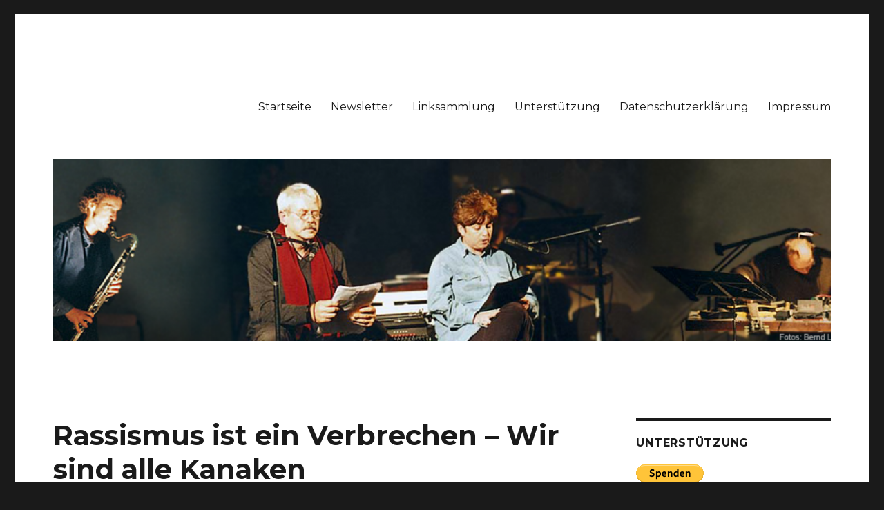

--- FILE ---
content_type: text/html; charset=UTF-8
request_url: http://www.barth-engelbart.de/?p=202813
body_size: 20599
content:
<!DOCTYPE html>
<html lang="de" class="no-js">
<head>
	<meta charset="UTF-8">
	<meta name="viewport" content="width=device-width, initial-scale=1.0">
	<link rel="profile" href="https://gmpg.org/xfn/11">
		<link rel="pingback" href="http://www.barth-engelbart.de/xmlrpc.php">
		<script>
(function(html){html.className = html.className.replace(/\bno-js\b/,'js')})(document.documentElement);
//# sourceURL=twentysixteen_javascript_detection
</script>
<title>Rassismus ist ein Verbrechen – Wir sind alle Kanaken &#8211; barth-engelbart.de</title>
<meta name='robots' content='max-image-preview:large' />
<link rel='dns-prefetch' href='//static.addtoany.com' />
<link rel="alternate" type="application/rss+xml" title="barth-engelbart.de &raquo; Feed" href="http://www.barth-engelbart.de/?feed=rss2" />
<link rel="alternate" type="application/rss+xml" title="barth-engelbart.de &raquo; Kommentar-Feed" href="http://www.barth-engelbart.de/?feed=comments-rss2" />
<script id="wpp-js" src="http://www.barth-engelbart.de/wp-content/plugins/wordpress-popular-posts/assets/js/wpp.min.js?ver=7.3.6" data-sampling="0" data-sampling-rate="100" data-api-url="http://www.barth-engelbart.de/index.php?rest_route=/wordpress-popular-posts" data-post-id="202813" data-token="a9ae141a38" data-lang="0" data-debug="0"></script>
<link rel="alternate" type="application/rss+xml" title="barth-engelbart.de &raquo; Kommentar-Feed zu Rassismus ist ein Verbrechen – Wir sind alle Kanaken" href="http://www.barth-engelbart.de/?feed=rss2&#038;p=202813" />
<link rel="alternate" title="oEmbed (JSON)" type="application/json+oembed" href="http://www.barth-engelbart.de/index.php?rest_route=%2Foembed%2F1.0%2Fembed&#038;url=http%3A%2F%2Fwww.barth-engelbart.de%2F%3Fp%3D202813" />
<link rel="alternate" title="oEmbed (XML)" type="text/xml+oembed" href="http://www.barth-engelbart.de/index.php?rest_route=%2Foembed%2F1.0%2Fembed&#038;url=http%3A%2F%2Fwww.barth-engelbart.de%2F%3Fp%3D202813&#038;format=xml" />
<style id='wp-img-auto-sizes-contain-inline-css'>
img:is([sizes=auto i],[sizes^="auto," i]){contain-intrinsic-size:3000px 1500px}
/*# sourceURL=wp-img-auto-sizes-contain-inline-css */
</style>
<style id='wp-emoji-styles-inline-css'>

	img.wp-smiley, img.emoji {
		display: inline !important;
		border: none !important;
		box-shadow: none !important;
		height: 1em !important;
		width: 1em !important;
		margin: 0 0.07em !important;
		vertical-align: -0.1em !important;
		background: none !important;
		padding: 0 !important;
	}
/*# sourceURL=wp-emoji-styles-inline-css */
</style>
<style id='wp-block-library-inline-css'>
:root{--wp-block-synced-color:#7a00df;--wp-block-synced-color--rgb:122,0,223;--wp-bound-block-color:var(--wp-block-synced-color);--wp-editor-canvas-background:#ddd;--wp-admin-theme-color:#007cba;--wp-admin-theme-color--rgb:0,124,186;--wp-admin-theme-color-darker-10:#006ba1;--wp-admin-theme-color-darker-10--rgb:0,107,160.5;--wp-admin-theme-color-darker-20:#005a87;--wp-admin-theme-color-darker-20--rgb:0,90,135;--wp-admin-border-width-focus:2px}@media (min-resolution:192dpi){:root{--wp-admin-border-width-focus:1.5px}}.wp-element-button{cursor:pointer}:root .has-very-light-gray-background-color{background-color:#eee}:root .has-very-dark-gray-background-color{background-color:#313131}:root .has-very-light-gray-color{color:#eee}:root .has-very-dark-gray-color{color:#313131}:root .has-vivid-green-cyan-to-vivid-cyan-blue-gradient-background{background:linear-gradient(135deg,#00d084,#0693e3)}:root .has-purple-crush-gradient-background{background:linear-gradient(135deg,#34e2e4,#4721fb 50%,#ab1dfe)}:root .has-hazy-dawn-gradient-background{background:linear-gradient(135deg,#faaca8,#dad0ec)}:root .has-subdued-olive-gradient-background{background:linear-gradient(135deg,#fafae1,#67a671)}:root .has-atomic-cream-gradient-background{background:linear-gradient(135deg,#fdd79a,#004a59)}:root .has-nightshade-gradient-background{background:linear-gradient(135deg,#330968,#31cdcf)}:root .has-midnight-gradient-background{background:linear-gradient(135deg,#020381,#2874fc)}:root{--wp--preset--font-size--normal:16px;--wp--preset--font-size--huge:42px}.has-regular-font-size{font-size:1em}.has-larger-font-size{font-size:2.625em}.has-normal-font-size{font-size:var(--wp--preset--font-size--normal)}.has-huge-font-size{font-size:var(--wp--preset--font-size--huge)}.has-text-align-center{text-align:center}.has-text-align-left{text-align:left}.has-text-align-right{text-align:right}.has-fit-text{white-space:nowrap!important}#end-resizable-editor-section{display:none}.aligncenter{clear:both}.items-justified-left{justify-content:flex-start}.items-justified-center{justify-content:center}.items-justified-right{justify-content:flex-end}.items-justified-space-between{justify-content:space-between}.screen-reader-text{border:0;clip-path:inset(50%);height:1px;margin:-1px;overflow:hidden;padding:0;position:absolute;width:1px;word-wrap:normal!important}.screen-reader-text:focus{background-color:#ddd;clip-path:none;color:#444;display:block;font-size:1em;height:auto;left:5px;line-height:normal;padding:15px 23px 14px;text-decoration:none;top:5px;width:auto;z-index:100000}html :where(.has-border-color){border-style:solid}html :where([style*=border-top-color]){border-top-style:solid}html :where([style*=border-right-color]){border-right-style:solid}html :where([style*=border-bottom-color]){border-bottom-style:solid}html :where([style*=border-left-color]){border-left-style:solid}html :where([style*=border-width]){border-style:solid}html :where([style*=border-top-width]){border-top-style:solid}html :where([style*=border-right-width]){border-right-style:solid}html :where([style*=border-bottom-width]){border-bottom-style:solid}html :where([style*=border-left-width]){border-left-style:solid}html :where(img[class*=wp-image-]){height:auto;max-width:100%}:where(figure){margin:0 0 1em}html :where(.is-position-sticky){--wp-admin--admin-bar--position-offset:var(--wp-admin--admin-bar--height,0px)}@media screen and (max-width:600px){html :where(.is-position-sticky){--wp-admin--admin-bar--position-offset:0px}}

/*# sourceURL=wp-block-library-inline-css */
</style><style id='global-styles-inline-css'>
:root{--wp--preset--aspect-ratio--square: 1;--wp--preset--aspect-ratio--4-3: 4/3;--wp--preset--aspect-ratio--3-4: 3/4;--wp--preset--aspect-ratio--3-2: 3/2;--wp--preset--aspect-ratio--2-3: 2/3;--wp--preset--aspect-ratio--16-9: 16/9;--wp--preset--aspect-ratio--9-16: 9/16;--wp--preset--color--black: #000000;--wp--preset--color--cyan-bluish-gray: #abb8c3;--wp--preset--color--white: #fff;--wp--preset--color--pale-pink: #f78da7;--wp--preset--color--vivid-red: #cf2e2e;--wp--preset--color--luminous-vivid-orange: #ff6900;--wp--preset--color--luminous-vivid-amber: #fcb900;--wp--preset--color--light-green-cyan: #7bdcb5;--wp--preset--color--vivid-green-cyan: #00d084;--wp--preset--color--pale-cyan-blue: #8ed1fc;--wp--preset--color--vivid-cyan-blue: #0693e3;--wp--preset--color--vivid-purple: #9b51e0;--wp--preset--color--dark-gray: #1a1a1a;--wp--preset--color--medium-gray: #686868;--wp--preset--color--light-gray: #e5e5e5;--wp--preset--color--blue-gray: #4d545c;--wp--preset--color--bright-blue: #007acc;--wp--preset--color--light-blue: #9adffd;--wp--preset--color--dark-brown: #402b30;--wp--preset--color--medium-brown: #774e24;--wp--preset--color--dark-red: #640c1f;--wp--preset--color--bright-red: #ff675f;--wp--preset--color--yellow: #ffef8e;--wp--preset--gradient--vivid-cyan-blue-to-vivid-purple: linear-gradient(135deg,rgb(6,147,227) 0%,rgb(155,81,224) 100%);--wp--preset--gradient--light-green-cyan-to-vivid-green-cyan: linear-gradient(135deg,rgb(122,220,180) 0%,rgb(0,208,130) 100%);--wp--preset--gradient--luminous-vivid-amber-to-luminous-vivid-orange: linear-gradient(135deg,rgb(252,185,0) 0%,rgb(255,105,0) 100%);--wp--preset--gradient--luminous-vivid-orange-to-vivid-red: linear-gradient(135deg,rgb(255,105,0) 0%,rgb(207,46,46) 100%);--wp--preset--gradient--very-light-gray-to-cyan-bluish-gray: linear-gradient(135deg,rgb(238,238,238) 0%,rgb(169,184,195) 100%);--wp--preset--gradient--cool-to-warm-spectrum: linear-gradient(135deg,rgb(74,234,220) 0%,rgb(151,120,209) 20%,rgb(207,42,186) 40%,rgb(238,44,130) 60%,rgb(251,105,98) 80%,rgb(254,248,76) 100%);--wp--preset--gradient--blush-light-purple: linear-gradient(135deg,rgb(255,206,236) 0%,rgb(152,150,240) 100%);--wp--preset--gradient--blush-bordeaux: linear-gradient(135deg,rgb(254,205,165) 0%,rgb(254,45,45) 50%,rgb(107,0,62) 100%);--wp--preset--gradient--luminous-dusk: linear-gradient(135deg,rgb(255,203,112) 0%,rgb(199,81,192) 50%,rgb(65,88,208) 100%);--wp--preset--gradient--pale-ocean: linear-gradient(135deg,rgb(255,245,203) 0%,rgb(182,227,212) 50%,rgb(51,167,181) 100%);--wp--preset--gradient--electric-grass: linear-gradient(135deg,rgb(202,248,128) 0%,rgb(113,206,126) 100%);--wp--preset--gradient--midnight: linear-gradient(135deg,rgb(2,3,129) 0%,rgb(40,116,252) 100%);--wp--preset--font-size--small: 13px;--wp--preset--font-size--medium: 20px;--wp--preset--font-size--large: 36px;--wp--preset--font-size--x-large: 42px;--wp--preset--spacing--20: 0.44rem;--wp--preset--spacing--30: 0.67rem;--wp--preset--spacing--40: 1rem;--wp--preset--spacing--50: 1.5rem;--wp--preset--spacing--60: 2.25rem;--wp--preset--spacing--70: 3.38rem;--wp--preset--spacing--80: 5.06rem;--wp--preset--shadow--natural: 6px 6px 9px rgba(0, 0, 0, 0.2);--wp--preset--shadow--deep: 12px 12px 50px rgba(0, 0, 0, 0.4);--wp--preset--shadow--sharp: 6px 6px 0px rgba(0, 0, 0, 0.2);--wp--preset--shadow--outlined: 6px 6px 0px -3px rgb(255, 255, 255), 6px 6px rgb(0, 0, 0);--wp--preset--shadow--crisp: 6px 6px 0px rgb(0, 0, 0);}:where(.is-layout-flex){gap: 0.5em;}:where(.is-layout-grid){gap: 0.5em;}body .is-layout-flex{display: flex;}.is-layout-flex{flex-wrap: wrap;align-items: center;}.is-layout-flex > :is(*, div){margin: 0;}body .is-layout-grid{display: grid;}.is-layout-grid > :is(*, div){margin: 0;}:where(.wp-block-columns.is-layout-flex){gap: 2em;}:where(.wp-block-columns.is-layout-grid){gap: 2em;}:where(.wp-block-post-template.is-layout-flex){gap: 1.25em;}:where(.wp-block-post-template.is-layout-grid){gap: 1.25em;}.has-black-color{color: var(--wp--preset--color--black) !important;}.has-cyan-bluish-gray-color{color: var(--wp--preset--color--cyan-bluish-gray) !important;}.has-white-color{color: var(--wp--preset--color--white) !important;}.has-pale-pink-color{color: var(--wp--preset--color--pale-pink) !important;}.has-vivid-red-color{color: var(--wp--preset--color--vivid-red) !important;}.has-luminous-vivid-orange-color{color: var(--wp--preset--color--luminous-vivid-orange) !important;}.has-luminous-vivid-amber-color{color: var(--wp--preset--color--luminous-vivid-amber) !important;}.has-light-green-cyan-color{color: var(--wp--preset--color--light-green-cyan) !important;}.has-vivid-green-cyan-color{color: var(--wp--preset--color--vivid-green-cyan) !important;}.has-pale-cyan-blue-color{color: var(--wp--preset--color--pale-cyan-blue) !important;}.has-vivid-cyan-blue-color{color: var(--wp--preset--color--vivid-cyan-blue) !important;}.has-vivid-purple-color{color: var(--wp--preset--color--vivid-purple) !important;}.has-black-background-color{background-color: var(--wp--preset--color--black) !important;}.has-cyan-bluish-gray-background-color{background-color: var(--wp--preset--color--cyan-bluish-gray) !important;}.has-white-background-color{background-color: var(--wp--preset--color--white) !important;}.has-pale-pink-background-color{background-color: var(--wp--preset--color--pale-pink) !important;}.has-vivid-red-background-color{background-color: var(--wp--preset--color--vivid-red) !important;}.has-luminous-vivid-orange-background-color{background-color: var(--wp--preset--color--luminous-vivid-orange) !important;}.has-luminous-vivid-amber-background-color{background-color: var(--wp--preset--color--luminous-vivid-amber) !important;}.has-light-green-cyan-background-color{background-color: var(--wp--preset--color--light-green-cyan) !important;}.has-vivid-green-cyan-background-color{background-color: var(--wp--preset--color--vivid-green-cyan) !important;}.has-pale-cyan-blue-background-color{background-color: var(--wp--preset--color--pale-cyan-blue) !important;}.has-vivid-cyan-blue-background-color{background-color: var(--wp--preset--color--vivid-cyan-blue) !important;}.has-vivid-purple-background-color{background-color: var(--wp--preset--color--vivid-purple) !important;}.has-black-border-color{border-color: var(--wp--preset--color--black) !important;}.has-cyan-bluish-gray-border-color{border-color: var(--wp--preset--color--cyan-bluish-gray) !important;}.has-white-border-color{border-color: var(--wp--preset--color--white) !important;}.has-pale-pink-border-color{border-color: var(--wp--preset--color--pale-pink) !important;}.has-vivid-red-border-color{border-color: var(--wp--preset--color--vivid-red) !important;}.has-luminous-vivid-orange-border-color{border-color: var(--wp--preset--color--luminous-vivid-orange) !important;}.has-luminous-vivid-amber-border-color{border-color: var(--wp--preset--color--luminous-vivid-amber) !important;}.has-light-green-cyan-border-color{border-color: var(--wp--preset--color--light-green-cyan) !important;}.has-vivid-green-cyan-border-color{border-color: var(--wp--preset--color--vivid-green-cyan) !important;}.has-pale-cyan-blue-border-color{border-color: var(--wp--preset--color--pale-cyan-blue) !important;}.has-vivid-cyan-blue-border-color{border-color: var(--wp--preset--color--vivid-cyan-blue) !important;}.has-vivid-purple-border-color{border-color: var(--wp--preset--color--vivid-purple) !important;}.has-vivid-cyan-blue-to-vivid-purple-gradient-background{background: var(--wp--preset--gradient--vivid-cyan-blue-to-vivid-purple) !important;}.has-light-green-cyan-to-vivid-green-cyan-gradient-background{background: var(--wp--preset--gradient--light-green-cyan-to-vivid-green-cyan) !important;}.has-luminous-vivid-amber-to-luminous-vivid-orange-gradient-background{background: var(--wp--preset--gradient--luminous-vivid-amber-to-luminous-vivid-orange) !important;}.has-luminous-vivid-orange-to-vivid-red-gradient-background{background: var(--wp--preset--gradient--luminous-vivid-orange-to-vivid-red) !important;}.has-very-light-gray-to-cyan-bluish-gray-gradient-background{background: var(--wp--preset--gradient--very-light-gray-to-cyan-bluish-gray) !important;}.has-cool-to-warm-spectrum-gradient-background{background: var(--wp--preset--gradient--cool-to-warm-spectrum) !important;}.has-blush-light-purple-gradient-background{background: var(--wp--preset--gradient--blush-light-purple) !important;}.has-blush-bordeaux-gradient-background{background: var(--wp--preset--gradient--blush-bordeaux) !important;}.has-luminous-dusk-gradient-background{background: var(--wp--preset--gradient--luminous-dusk) !important;}.has-pale-ocean-gradient-background{background: var(--wp--preset--gradient--pale-ocean) !important;}.has-electric-grass-gradient-background{background: var(--wp--preset--gradient--electric-grass) !important;}.has-midnight-gradient-background{background: var(--wp--preset--gradient--midnight) !important;}.has-small-font-size{font-size: var(--wp--preset--font-size--small) !important;}.has-medium-font-size{font-size: var(--wp--preset--font-size--medium) !important;}.has-large-font-size{font-size: var(--wp--preset--font-size--large) !important;}.has-x-large-font-size{font-size: var(--wp--preset--font-size--x-large) !important;}
/*# sourceURL=global-styles-inline-css */
</style>

<style id='classic-theme-styles-inline-css'>
/*! This file is auto-generated */
.wp-block-button__link{color:#fff;background-color:#32373c;border-radius:9999px;box-shadow:none;text-decoration:none;padding:calc(.667em + 2px) calc(1.333em + 2px);font-size:1.125em}.wp-block-file__button{background:#32373c;color:#fff;text-decoration:none}
/*# sourceURL=/wp-includes/css/classic-themes.min.css */
</style>
<link rel='stylesheet' id='collapsed-archives-style-css' href='http://www.barth-engelbart.de/wp-content/plugins/collapsed-archives/style.css?ver=6.9' media='all' />
<link rel='stylesheet' id='wordpress-popular-posts-css-css' href='http://www.barth-engelbart.de/wp-content/plugins/wordpress-popular-posts/assets/css/wpp.css?ver=7.3.6' media='all' />
<link rel='stylesheet' id='twentysixteen-fonts-css' href='http://www.barth-engelbart.de/wp-content/themes/twentysixteen/fonts/merriweather-plus-montserrat-plus-inconsolata.css?ver=20230328' media='all' />
<link rel='stylesheet' id='genericons-css' href='http://www.barth-engelbart.de/wp-content/themes/twentysixteen/genericons/genericons.css?ver=20251101' media='all' />
<link rel='stylesheet' id='twentysixteen-style-css' href='http://www.barth-engelbart.de/wp-content/themes/twentysixteen/style.css?ver=20251202' media='all' />
<link rel='stylesheet' id='twentysixteen-block-style-css' href='http://www.barth-engelbart.de/wp-content/themes/twentysixteen/css/blocks.css?ver=20240817' media='all' />
<link rel='stylesheet' id='addtoany-css' href='http://www.barth-engelbart.de/wp-content/plugins/add-to-any/addtoany.min.css?ver=1.16' media='all' />
<script id="addtoany-core-js-before">
window.a2a_config=window.a2a_config||{};a2a_config.callbacks=[];a2a_config.overlays=[];a2a_config.templates={};a2a_localize = {
	Share: "Teilen",
	Save: "Speichern",
	Subscribe: "Abonnieren",
	Email: "E-Mail",
	Bookmark: "Lesezeichen",
	ShowAll: "Alle anzeigen",
	ShowLess: "Weniger anzeigen",
	FindServices: "Dienst(e) suchen",
	FindAnyServiceToAddTo: "Um weitere Dienste ergänzen",
	PoweredBy: "Präsentiert von",
	ShareViaEmail: "Teilen via E-Mail",
	SubscribeViaEmail: "Via E-Mail abonnieren",
	BookmarkInYourBrowser: "Lesezeichen in deinem Browser",
	BookmarkInstructions: "Drücke Ctrl+D oder \u2318+D um diese Seite bei den Lesenzeichen zu speichern.",
	AddToYourFavorites: "Zu deinen Favoriten hinzufügen",
	SendFromWebOrProgram: "Senden von jeder E-Mail Adresse oder E-Mail-Programm",
	EmailProgram: "E-Mail-Programm",
	More: "Mehr&#8230;",
	ThanksForSharing: "Thanks for sharing!",
	ThanksForFollowing: "Thanks for following!"
};


//# sourceURL=addtoany-core-js-before
</script>
<script defer src="https://static.addtoany.com/menu/page.js" id="addtoany-core-js"></script>
<script src="http://www.barth-engelbart.de/wp-includes/js/jquery/jquery.min.js?ver=3.7.1" id="jquery-core-js"></script>
<script src="http://www.barth-engelbart.de/wp-includes/js/jquery/jquery-migrate.min.js?ver=3.4.1" id="jquery-migrate-js"></script>
<script defer src="http://www.barth-engelbart.de/wp-content/plugins/add-to-any/addtoany.min.js?ver=1.1" id="addtoany-jquery-js"></script>
<script id="twentysixteen-script-js-extra">
var screenReaderText = {"expand":"Untermen\u00fc \u00f6ffnen","collapse":"Untermen\u00fc schlie\u00dfen"};
//# sourceURL=twentysixteen-script-js-extra
</script>
<script src="http://www.barth-engelbart.de/wp-content/themes/twentysixteen/js/functions.js?ver=20230629" id="twentysixteen-script-js" defer data-wp-strategy="defer"></script>
<link rel="https://api.w.org/" href="http://www.barth-engelbart.de/index.php?rest_route=/" /><link rel="alternate" title="JSON" type="application/json" href="http://www.barth-engelbart.de/index.php?rest_route=/wp/v2/posts/202813" /><link rel="EditURI" type="application/rsd+xml" title="RSD" href="http://www.barth-engelbart.de/xmlrpc.php?rsd" />
<meta name="generator" content="WordPress 6.9" />
<link rel="canonical" href="http://www.barth-engelbart.de/?p=202813" />
<link rel='shortlink' href='http://www.barth-engelbart.de/?p=202813' />
<meta name="flattr:id" content="567wk1">            <style id="wpp-loading-animation-styles">@-webkit-keyframes bgslide{from{background-position-x:0}to{background-position-x:-200%}}@keyframes bgslide{from{background-position-x:0}to{background-position-x:-200%}}.wpp-widget-block-placeholder,.wpp-shortcode-placeholder{margin:0 auto;width:60px;height:3px;background:#dd3737;background:linear-gradient(90deg,#dd3737 0%,#571313 10%,#dd3737 100%);background-size:200% auto;border-radius:3px;-webkit-animation:bgslide 1s infinite linear;animation:bgslide 1s infinite linear}</style>
            <!-- Analytics by WP Statistics - https://wp-statistics.com -->
		<style type="text/css" id="twentysixteen-header-css">
		.site-branding {
			margin: 0 auto 0 0;
		}

		.site-branding .site-title,
		.site-description {
			clip-path: inset(50%);
			position: absolute;
		}
		</style>
				<style id="wp-custom-css">
			TD{border:none; border-collapse: collapse}		</style>
						<style type="text/css" id="c4wp-checkout-css">
					.woocommerce-checkout .c4wp_captcha_field {
						margin-bottom: 10px;
						margin-top: 15px;
						position: relative;
						display: inline-block;
					}
				</style>
							<style type="text/css" id="c4wp-v3-lp-form-css">
				.login #login, .login #lostpasswordform {
					min-width: 350px !important;
				}
				.wpforms-field-c4wp iframe {
					width: 100% !important;
				}
			</style>
			<link rel='stylesheet' id='mailpoet_public-css' href='http://www.barth-engelbart.de/wp-content/plugins/mailpoet/assets/dist/css/mailpoet-public.eb66e3ab.css?ver=6.9' media='all' />
<link rel='stylesheet' id='mailpoet_custom_fonts_0-css' href='https://fonts.googleapis.com/css?family=Abril+FatFace%3A400%2C400i%2C700%2C700i%7CAlegreya%3A400%2C400i%2C700%2C700i%7CAlegreya+Sans%3A400%2C400i%2C700%2C700i%7CAmatic+SC%3A400%2C400i%2C700%2C700i%7CAnonymous+Pro%3A400%2C400i%2C700%2C700i%7CArchitects+Daughter%3A400%2C400i%2C700%2C700i%7CArchivo%3A400%2C400i%2C700%2C700i%7CArchivo+Narrow%3A400%2C400i%2C700%2C700i%7CAsap%3A400%2C400i%2C700%2C700i%7CBarlow%3A400%2C400i%2C700%2C700i%7CBioRhyme%3A400%2C400i%2C700%2C700i%7CBonbon%3A400%2C400i%2C700%2C700i%7CCabin%3A400%2C400i%2C700%2C700i%7CCairo%3A400%2C400i%2C700%2C700i%7CCardo%3A400%2C400i%2C700%2C700i%7CChivo%3A400%2C400i%2C700%2C700i%7CConcert+One%3A400%2C400i%2C700%2C700i%7CCormorant%3A400%2C400i%2C700%2C700i%7CCrimson+Text%3A400%2C400i%2C700%2C700i%7CEczar%3A400%2C400i%2C700%2C700i%7CExo+2%3A400%2C400i%2C700%2C700i%7CFira+Sans%3A400%2C400i%2C700%2C700i%7CFjalla+One%3A400%2C400i%2C700%2C700i%7CFrank+Ruhl+Libre%3A400%2C400i%2C700%2C700i%7CGreat+Vibes%3A400%2C400i%2C700%2C700i&#038;ver=6.9' media='all' />
<link rel='stylesheet' id='mailpoet_custom_fonts_1-css' href='https://fonts.googleapis.com/css?family=Heebo%3A400%2C400i%2C700%2C700i%7CIBM+Plex%3A400%2C400i%2C700%2C700i%7CInconsolata%3A400%2C400i%2C700%2C700i%7CIndie+Flower%3A400%2C400i%2C700%2C700i%7CInknut+Antiqua%3A400%2C400i%2C700%2C700i%7CInter%3A400%2C400i%2C700%2C700i%7CKarla%3A400%2C400i%2C700%2C700i%7CLibre+Baskerville%3A400%2C400i%2C700%2C700i%7CLibre+Franklin%3A400%2C400i%2C700%2C700i%7CMontserrat%3A400%2C400i%2C700%2C700i%7CNeuton%3A400%2C400i%2C700%2C700i%7CNotable%3A400%2C400i%2C700%2C700i%7CNothing+You+Could+Do%3A400%2C400i%2C700%2C700i%7CNoto+Sans%3A400%2C400i%2C700%2C700i%7CNunito%3A400%2C400i%2C700%2C700i%7COld+Standard+TT%3A400%2C400i%2C700%2C700i%7COxygen%3A400%2C400i%2C700%2C700i%7CPacifico%3A400%2C400i%2C700%2C700i%7CPoppins%3A400%2C400i%2C700%2C700i%7CProza+Libre%3A400%2C400i%2C700%2C700i%7CPT+Sans%3A400%2C400i%2C700%2C700i%7CPT+Serif%3A400%2C400i%2C700%2C700i%7CRakkas%3A400%2C400i%2C700%2C700i%7CReenie+Beanie%3A400%2C400i%2C700%2C700i%7CRoboto+Slab%3A400%2C400i%2C700%2C700i&#038;ver=6.9' media='all' />
<link rel='stylesheet' id='mailpoet_custom_fonts_2-css' href='https://fonts.googleapis.com/css?family=Ropa+Sans%3A400%2C400i%2C700%2C700i%7CRubik%3A400%2C400i%2C700%2C700i%7CShadows+Into+Light%3A400%2C400i%2C700%2C700i%7CSpace+Mono%3A400%2C400i%2C700%2C700i%7CSpectral%3A400%2C400i%2C700%2C700i%7CSue+Ellen+Francisco%3A400%2C400i%2C700%2C700i%7CTitillium+Web%3A400%2C400i%2C700%2C700i%7CUbuntu%3A400%2C400i%2C700%2C700i%7CVarela%3A400%2C400i%2C700%2C700i%7CVollkorn%3A400%2C400i%2C700%2C700i%7CWork+Sans%3A400%2C400i%2C700%2C700i%7CYatra+One%3A400%2C400i%2C700%2C700i&#038;ver=6.9' media='all' />
</head>

<body class="wp-singular post-template-default single single-post postid-202813 single-format-standard wp-embed-responsive wp-theme-twentysixteen group-blog">
<div id="page" class="site">
	<div class="site-inner">
		<a class="skip-link screen-reader-text" href="#content">
			Zum Inhalt springen		</a>

		<header id="masthead" class="site-header">
			<div class="site-header-main">
				<div class="site-branding">
											<p class="site-title"><a href="http://www.barth-engelbart.de/" rel="home" >barth-engelbart.de</a></p>
										</div><!-- .site-branding -->

									<button id="menu-toggle" class="menu-toggle">Menü</button>

					<div id="site-header-menu" class="site-header-menu">
													<nav id="site-navigation" class="main-navigation" aria-label="Primäres Menü">
								<div class="menu-seiten-container"><ul id="menu-seiten" class="primary-menu"><li id="menu-item-200602" class="menu-item menu-item-type-custom menu-item-object-custom menu-item-home menu-item-200602"><a href="http://www.barth-engelbart.de">Startseite</a></li>
<li id="menu-item-200603" class="menu-item menu-item-type-post_type menu-item-object-page menu-item-200603"><a href="http://www.barth-engelbart.de/?page_id=200443">Newsletter</a></li>
<li id="menu-item-200607" class="menu-item menu-item-type-post_type menu-item-object-page menu-item-200607"><a href="http://www.barth-engelbart.de/?page_id=1571">Linksammlung</a></li>
<li id="menu-item-200605" class="menu-item menu-item-type-post_type menu-item-object-page menu-item-200605"><a href="http://www.barth-engelbart.de/?page_id=2319">Unterstützung</a></li>
<li id="menu-item-200604" class="menu-item menu-item-type-post_type menu-item-object-page menu-item-privacy-policy menu-item-200604"><a rel="privacy-policy" href="http://www.barth-engelbart.de/?page_id=14538">Datenschutzerklärung</a></li>
<li id="menu-item-200606" class="menu-item menu-item-type-post_type menu-item-object-page menu-item-200606"><a href="http://www.barth-engelbart.de/?page_id=1573">Impressum</a></li>
</ul></div>							</nav><!-- .main-navigation -->
						
											</div><!-- .site-header-menu -->
							</div><!-- .site-header-main -->

											<div class="header-image">
					<a href="http://www.barth-engelbart.de/" rel="home" >
						<img src="http://www.barth-engelbart.de/wp-content/uploads/2017/12/cropped-header.png" width="1200" height="280" alt="barth-engelbart.de" sizes="(max-width: 709px) 85vw, (max-width: 909px) 81vw, (max-width: 1362px) 88vw, 1200px" srcset="http://www.barth-engelbart.de/wp-content/uploads/2017/12/cropped-header.png 1200w, http://www.barth-engelbart.de/wp-content/uploads/2017/12/cropped-header-300x70.png 300w, http://www.barth-engelbart.de/wp-content/uploads/2017/12/cropped-header-768x179.png 768w, http://www.barth-engelbart.de/wp-content/uploads/2017/12/cropped-header-1024x239.png 1024w" decoding="async" fetchpriority="high" />					</a>
				</div><!-- .header-image -->
					</header><!-- .site-header -->

		<div id="content" class="site-content">

<div id="primary" class="content-area">
	<main id="main" class="site-main">
		
<article id="post-202813" class="post-202813 post type-post status-publish format-standard hentry category-allgemein">
	<header class="entry-header">
		<h1 class="entry-title">Rassismus ist ein Verbrechen – Wir sind alle Kanaken</h1>	</header><!-- .entry-header -->

	
	
	<div class="entry-content">
		<div class="addtoany_share_save_container addtoany_content addtoany_content_top"><div class="a2a_kit a2a_kit_size_28 addtoany_list" data-a2a-url="http://www.barth-engelbart.de/?p=202813" data-a2a-title="Rassismus ist ein Verbrechen – Wir sind alle Kanaken"><a class="a2a_button_facebook" href="https://www.addtoany.com/add_to/facebook?linkurl=http%3A%2F%2Fwww.barth-engelbart.de%2F%3Fp%3D202813&amp;linkname=Rassismus%20ist%20ein%20Verbrechen%20%E2%80%93%20Wir%20sind%20alle%20Kanaken" title="Facebook" rel="nofollow noopener" target="_blank"></a><a class="a2a_button_twitter" href="https://www.addtoany.com/add_to/twitter?linkurl=http%3A%2F%2Fwww.barth-engelbart.de%2F%3Fp%3D202813&amp;linkname=Rassismus%20ist%20ein%20Verbrechen%20%E2%80%93%20Wir%20sind%20alle%20Kanaken" title="Twitter" rel="nofollow noopener" target="_blank"></a><a class="a2a_button_tumblr" href="https://www.addtoany.com/add_to/tumblr?linkurl=http%3A%2F%2Fwww.barth-engelbart.de%2F%3Fp%3D202813&amp;linkname=Rassismus%20ist%20ein%20Verbrechen%20%E2%80%93%20Wir%20sind%20alle%20Kanaken" title="Tumblr" rel="nofollow noopener" target="_blank"></a><a class="a2a_button_whatsapp" href="https://www.addtoany.com/add_to/whatsapp?linkurl=http%3A%2F%2Fwww.barth-engelbart.de%2F%3Fp%3D202813&amp;linkname=Rassismus%20ist%20ein%20Verbrechen%20%E2%80%93%20Wir%20sind%20alle%20Kanaken" title="WhatsApp" rel="nofollow noopener" target="_blank"></a><a class="a2a_button_telegram" href="https://www.addtoany.com/add_to/telegram?linkurl=http%3A%2F%2Fwww.barth-engelbart.de%2F%3Fp%3D202813&amp;linkname=Rassismus%20ist%20ein%20Verbrechen%20%E2%80%93%20Wir%20sind%20alle%20Kanaken" title="Telegram" rel="nofollow noopener" target="_blank"></a><a class="a2a_button_facebook_messenger" href="https://www.addtoany.com/add_to/facebook_messenger?linkurl=http%3A%2F%2Fwww.barth-engelbart.de%2F%3Fp%3D202813&amp;linkname=Rassismus%20ist%20ein%20Verbrechen%20%E2%80%93%20Wir%20sind%20alle%20Kanaken" title="Messenger" rel="nofollow noopener" target="_blank"></a><a class="a2a_button_threema" href="https://www.addtoany.com/add_to/threema?linkurl=http%3A%2F%2Fwww.barth-engelbart.de%2F%3Fp%3D202813&amp;linkname=Rassismus%20ist%20ein%20Verbrechen%20%E2%80%93%20Wir%20sind%20alle%20Kanaken" title="Threema" rel="nofollow noopener" target="_blank"></a><a class="a2a_button_pocket" href="https://www.addtoany.com/add_to/pocket?linkurl=http%3A%2F%2Fwww.barth-engelbart.de%2F%3Fp%3D202813&amp;linkname=Rassismus%20ist%20ein%20Verbrechen%20%E2%80%93%20Wir%20sind%20alle%20Kanaken" title="Pocket" rel="nofollow noopener" target="_blank"></a><a class="a2a_button_flipboard" href="https://www.addtoany.com/add_to/flipboard?linkurl=http%3A%2F%2Fwww.barth-engelbart.de%2F%3Fp%3D202813&amp;linkname=Rassismus%20ist%20ein%20Verbrechen%20%E2%80%93%20Wir%20sind%20alle%20Kanaken" title="Flipboard" rel="nofollow noopener" target="_blank"></a><a class="a2a_button_instapaper" href="https://www.addtoany.com/add_to/instapaper?linkurl=http%3A%2F%2Fwww.barth-engelbart.de%2F%3Fp%3D202813&amp;linkname=Rassismus%20ist%20ein%20Verbrechen%20%E2%80%93%20Wir%20sind%20alle%20Kanaken" title="Instapaper" rel="nofollow noopener" target="_blank"></a><a class="a2a_button_wordpress" href="https://www.addtoany.com/add_to/wordpress?linkurl=http%3A%2F%2Fwww.barth-engelbart.de%2F%3Fp%3D202813&amp;linkname=Rassismus%20ist%20ein%20Verbrechen%20%E2%80%93%20Wir%20sind%20alle%20Kanaken" title="WordPress" rel="nofollow noopener" target="_blank"></a><a class="a2a_button_printfriendly" href="https://www.addtoany.com/add_to/printfriendly?linkurl=http%3A%2F%2Fwww.barth-engelbart.de%2F%3Fp%3D202813&amp;linkname=Rassismus%20ist%20ein%20Verbrechen%20%E2%80%93%20Wir%20sind%20alle%20Kanaken" title="PrintFriendly" rel="nofollow noopener" target="_blank"></a><a class="a2a_button_copy_link" href="https://www.addtoany.com/add_to/copy_link?linkurl=http%3A%2F%2Fwww.barth-engelbart.de%2F%3Fp%3D202813&amp;linkname=Rassismus%20ist%20ein%20Verbrechen%20%E2%80%93%20Wir%20sind%20alle%20Kanaken" title="Copy Link" rel="nofollow noopener" target="_blank"></a><a class="a2a_dd a2a_counter addtoany_share_save addtoany_share" href="https://www.addtoany.com/share"></a></div></div><p>Rassismus ist ein Verbrechen – Wir sind alle Kanaken</p>
<p>In der Monitor-Sendung vom 19.04.2018 wurde unter dem Titel „Rassismus pur“ von einem Werbeplakat der DAK und seinen Folgen berichtet:</p>
<p>&gt;<a href="https://www.youtube.com/watch?v=iFHYzw2rLVw">https://www.youtube.com/watch?v=iFHYzw2rLVw</a>&lt;</p>
<p>„Das Plakat zeigt werdende Eltern, ein Ultraschallbild in der Hand. Die Schwangerschaftswerbung einer Krankenversicherung und Awounou und seine Freundin waren die Models. Eine große Kampagne – 27.000 Plakate bundesweit.“ So die schriftliche Fassung des Vorgangs:</p>
<p>&gt;<a href="https://www1.wdr.de/daserste/monitor/sendungen/rassismus-pur-100.html">https://www1.wdr.de/daserste/monitor/sendungen/rassismus-pur-100.html</a>&lt;</p>
<p>Neben positiven Rückmeldungen erfolgte ein Shitstorm von blankem Rassismus gegenüber Philipp Awounou und seiner Freundin aber auch gegenüber der DAK.  Ein deutscher Mann habe weiß zu sein. In den  sog. sozialen Medien ist die Rede von „Kanaken-Werbung, von Mörder und Vergewaltiger, von Schmarotzer, Neger und Araber, von Rassenvermischung, Volksaustausch und</p>
<p>Umvolkung.“ Und der AfD-Kreisverband Nordmecklenburg postet ein Foto des Plakats auf Facebook und spricht von „der Flutung unseres Landes mit Migranten.“</p>
<p>Der Begriff Kanake, der ersichtlich diesen Rassismus bündelt, stammt aus der hawaiischen Sprache.</p>
<p>Kanaka ist die Bezeichnung für Mensch, so Wikipedia. Kanaken sind melanesische Ureinwohner in Neukaledonien (Südwestpazifik), wo sie 45% der Einwohner Neukaledoniens ausmachen, das lange französische Kolonie war.</p>
<p>Wir alle sind also Kanaken. Die Opfer des Shitstorms ebenso wie seine Initiatoren. Und damit das ein für alle mal klar ist, erklärt jeder der Unterzeichnerinnen und Unterzeichner für sich persönlich:</p>
<p>„Ich bin ein Kanake. Und das ist auch gut so!“ Erstunterzeichner:</p>
<p>Prof. Dr. med. Ernst Berger, Wien</p>
<p>Prof. Dr. Gottfried Biewer, Universität Wien</p>
<p>Cornelia Barth, Bremen</p>
<p>Eva Böller, Bremer Friedensforum</p>
<p>Marion Bonk, Bremen</p>
<p>Peter Borak, Potsdam,  Geschäftsführung „junge Welt“</p>
<p>Dr. phil. Hans-Peter Brenner, Bonn</p>
<p>Dr. Ernst Busche, Bremen</p>
<p>Inge Danielzick, Kirchlicher Dienst, Bremen</p>
<p>Prof. Dr. Markus Dederich, Universität Köln</p>
<p>Hartmut Drewes, Pastor i.R., Bremen</p>
<p>Prof. Dr. Wolfram Elsner, Universität Bremen</p>
<p>Prof. Dr. Georg Feuser, Konstanz</p>
<p>Dr. Bodo Frank, Hannover</p>
<p>Dr. Ulrich Fritsche, Hamburg</p>
<p>Raimund Gaebelein, Bremen</p>
<p>Dr. Leila Greifenhahn-Kell, Radebeul</p>
<p>Dr. Detlef Griesche, Palästinensische Gesellschaft, Bremen</p>
<p>Olaf Harms, Hamburg</p>
<p>Rainer Hempel, Das Boot, Emden</p>
<p>Andreas Hillbrecht, Bremen</p>
<p>Dr. Thomas Hoffmann, Pädagogische Hochschule Ludwigsburg</p>
<p>Dr. Klaus Hühne, Oldenburg</p>
<p>Prof. Dr. Wolfgang Jantzen, Bremen</p>
<p>Jürgen Karbe, Bremen</p>
<p>Sima Kassaie-Van Ooyen, Frankfurt/M.</p>
<p>PD Dr. Sabine Kebir, Berlin</p>
<p>Rainer Keil, Fernmeldehandwerker, Darmstadt</p>
<p>Erich Kell, Radebeul</p>
<p>Zeynel Korkmaz, Chief Editor PoliTeknik, Düsseldorf</p>
<p>Stefan Kytzia, Offenbach</p>
<p>Ekkehard Lentz, Bremer Friedensforum,</p>
<p>Uta Lorenz-Bevilacqua, Universität Leipzig</p>
<p>Arnold Neugeborn, Ratsmitglied, Schwanewede</p>
<p>Dr, Annette Orphal, Kronau und Paris</p>
<p>Willi van Ooyen, Frankfurt/M.</p>
<p>Klaus Peter, Bremen</p>
<p>Karsten Reimers, Hamburg</p>
<p>Prof. Dr. Peter Rödler, Universität Koblenz</p>
<p>Jan Steffens, TU Dresden</p>
<p>Pfarrer Dr. theol. Hans Christoph Stoodt, Frankfurt/M.</p>
<p>Dr. Daniel Stosiek, z.Z. Brasilien</p>
<p>Prof. Dr. med. Peter Stosiek, Görlitz</p>
<p>Dr. phil. Peter Strathmann, Göttingen</p>
<p>Helmuth Sturmhoebel, Hamburg</p>
<p>Prof. Dr. Patrizia Tolle, FH Frankfurt/M.</p>
<p>Prof. Dr. Erik Weber, EFH, Darmstadt</p>
<p>Prof&#8217;in Carla Wesselmann, FH Emden</p>
<p>Helmut Zachau, Bremen</p>
<p>Gerd-Peter Zielezinski, Wuppertal</p>
<p>Prof. Dr. Kerstin Ziemen, Universität Köln</p>
<p>Wolfgang Zimmermann, Grafik-Manufaktur, Bremen</p>
<p><strong>Kontakt: Wolfgang Jantzen </strong><a href="mailto:basaglia@t-online.de"><strong>basaglia@t-online.de</strong></a></p>
<p>&nbsp;</p>

<div class="author-info">
	<div class="author-avatar">
			</div><!-- .author-avatar -->

	<div class="author-description">
		<h2 class="author-title"><span class="author-heading">Autor:</span> Hartmut Barth-Engelbart</h2>

		<p class="author-bio">
			Autor von barth-engelbart.de			<a class="author-link" href="http://www.barth-engelbart.de/?author=2" rel="author">
				Alle Beiträge von Hartmut Barth-Engelbart anzeigen			</a>
		</p><!-- .author-bio -->
	</div><!-- .author-description -->
</div><!-- .author-info -->
	</div><!-- .entry-content -->

	<footer class="entry-footer">
		<span class="byline"><span class="screen-reader-text">Autor </span><span class="author vcard"><a class="url fn n" href="http://www.barth-engelbart.de/?author=2">Hartmut Barth-Engelbart</a></span></span><span class="posted-on"><span class="screen-reader-text">Veröffentlicht am </span><a href="http://www.barth-engelbart.de/?p=202813" rel="bookmark"><time class="entry-date published updated" datetime="2018-04-26T12:51:19+01:00">26. April 2018</time></a></span><span class="cat-links"><span class="screen-reader-text">Kategorien </span><a href="http://www.barth-engelbart.de/?cat=1" rel="category">Allgemein</a></span>			</footer><!-- .entry-footer -->
</article><!-- #post-202813 -->

<div id="comments" class="comments-area">

			<h2 class="comments-title">
			Ein Gedanke zu „Rassismus ist ein Verbrechen – Wir sind alle Kanaken“		</h2>

		
		<ol class="comment-list">
					<li id="comment-250604" class="comment even thread-even depth-1">
			<article id="div-comment-250604" class="comment-body">
				<footer class="comment-meta">
					<div class="comment-author vcard">
												<b class="fn"><a href="http://www.bremerfriedensforum.de" class="url" rel="ugc external nofollow">Ekkehard Lentz</a></b> <span class="says">sagt:</span>					</div><!-- .comment-author -->

					<div class="comment-metadata">
						<a href="http://www.barth-engelbart.de/?p=202813#comment-250604"><time datetime="2018-05-01T18:39:44+01:00">1. Mai 2018 um 18:39 Uhr</time></a>					</div><!-- .comment-metadata -->

									</footer><!-- .comment-meta -->

				<div class="comment-content">
					<p>Siehe auch: </p>
<p>Website Bremer Friedensforum<br />
<a href="https://www.bremerfriedensforum.de/1005/aktuelles/Rassismus-ist-ein-Verbrechen-Wir-sind-alle-Kanaken/" rel="nofollow ugc">https://www.bremerfriedensforum.de/1005/aktuelles/Rassismus-ist-ein-Verbrechen-Wir-sind-alle-Kanaken/</a></p>
<p>Facebook Bremer Friedensforum<br />
<a href="https://m.facebook.com/story.php?story_fbid=1873306169381223&#038;id=265831246795398" rel="nofollow ugc">https://m.facebook.com/story.php?story_fbid=1873306169381223&#038;id=265831246795398</a></p>
<p>Facebook Ekkehard Lentz<br />
<a href="https://m.facebook.com/story.php?story_fbid=1655158171264480&#038;id=100003109382695" rel="nofollow ugc">https://m.facebook.com/story.php?story_fbid=1655158171264480&#038;id=100003109382695</a></p>
<p>Twitter Ekkehard Lentz<br />
<a href="https://twitter.com/ekkehardlentz1/status/990930348648357888?s=19" rel="nofollow ugc">https://twitter.com/ekkehardlentz1/status/990930348648357888?s=19</a></p>
<p><a href="https://twitter.com/ekkehardlentz1/status/990933835419439105?s=19" rel="nofollow ugc">https://twitter.com/ekkehardlentz1/status/990933835419439105?s=19</a></p>
				</div><!-- .comment-content -->

							</article><!-- .comment-body -->
		</li><!-- #comment-## -->
		</ol><!-- .comment-list -->

		
	
	
		<div id="respond" class="comment-respond">
		<h2 id="reply-title" class="comment-reply-title">Schreibe einen Kommentar</h2><form action="http://www.barth-engelbart.de/wp-comments-post.php" method="post" id="commentform" class="comment-form"><p class="comment-notes"><span id="email-notes">Deine E-Mail-Adresse wird nicht veröffentlicht.</span> <span class="required-field-message">Erforderliche Felder sind mit <span class="required">*</span> markiert</span></p><p class="comment-form-comment"><label for="comment">Kommentar <span class="required">*</span></label> <textarea autocomplete="new-password"  id="abd7ad9dec"  name="abd7ad9dec"   cols="45" rows="8" maxlength="65525" required></textarea><textarea id="comment" aria-label="hp-comment" aria-hidden="true" name="comment" autocomplete="new-password" style="padding:0 !important;clip:rect(1px, 1px, 1px, 1px) !important;position:absolute !important;white-space:nowrap !important;height:1px !important;width:1px !important;overflow:hidden !important;" tabindex="-1"></textarea><script data-noptimize>document.getElementById("comment").setAttribute( "id", "a5bcb6f7d5fa574b6f9e93b3c7feb27e" );document.getElementById("abd7ad9dec").setAttribute( "id", "comment" );</script><input type="hidden" name="ab_init_time" value="1769914351" /></p><p class="comment-form-author"><label for="author">Name <span class="required">*</span></label> <input id="author" name="author" type="text" value="" size="30" maxlength="245" autocomplete="name" required /></p>
<p class="comment-form-email"><label for="email">E-Mail-Adresse <span class="required">*</span></label> <input id="email" name="email" type="email" value="" size="30" maxlength="100" aria-describedby="email-notes" autocomplete="email" required /></p>
<p class="comment-form-url"><label for="url">Website</label> <input id="url" name="url" type="url" value="" size="30" maxlength="200" autocomplete="url" /></p>
<!-- CAPTCHA added with CAPTCHA 4WP plugin. More information: https://captcha4wp.com --><div class="c4wp_captcha_field" style="margin-bottom: 10px" data-nonce="e945a40c96"><div id="c4wp_captcha_field_1" class="c4wp_captcha_field_div"></div></div><!-- / CAPTCHA by CAPTCHA 4WP plugin --><p class="form-submit"><input name="submit" type="submit" id="submit" class="submit" value="Kommentar abschicken" /> <input type='hidden' name='comment_post_ID' value='202813' id='comment_post_ID' />
<input type='hidden' name='comment_parent' id='comment_parent' value='0' />
</p></form>	</div><!-- #respond -->
	
</div><!-- .comments-area -->

	<nav class="navigation post-navigation" aria-label="Beiträge">
		<h2 class="screen-reader-text">Beitragsnavigation</h2>
		<div class="nav-links"><div class="nav-previous"><a href="http://www.barth-engelbart.de/?p=202806" rel="prev"><span class="meta-nav" aria-hidden="true">Zurück</span> <span class="screen-reader-text">Vorheriger Beitrag:</span> <span class="post-title">Fluchtursachen bekämpfen!? Mit Zeugniskopien? Ja, das geht! Manchmal!</span></a></div><div class="nav-next"><a href="http://www.barth-engelbart.de/?p=202815" rel="next"><span class="meta-nav" aria-hidden="true">Weiter</span> <span class="screen-reader-text">Nächster Beitrag:</span> <span class="post-title">Ruanda: Die halbe Wahrheit ist eine ganze Lüge!</span></a></div></div>
	</nav>
	</main><!-- .site-main -->

	<aside id="content-bottom-widgets" class="content-bottom-widgets">
			<div class="widget-area">
			<section id="text-2" class="widget widget_text"><h2 class="widget-title">Unterstützung</h2>			<div class="textwidget"><p>Der „Linke“ Kram säubert die LINKE von Linken und auch das Internet und sein Anwalt Doc Ärmlein schickt, wenn man es den Leuten erLEUTERT eine Abmahnung nach der Anderen.</p>
<p>So kann man BAKschischlammschlagend politische Gegner mundtot machen und dabei auch noch ne Stange Geld verdienen. Das abzuwehren kostet nun mich ne Stange Geld und dafür bitte ich euch/Sie um <a href="http://www.barth-engelbart.de/?page_id=2319">Unterstützung</a>.</p>
</div>
		</section>		</div><!-- .widget-area -->
	
	</aside><!-- .content-bottom-widgets -->

</div><!-- .content-area -->


	<aside id="secondary" class="sidebar widget-area">
		<section id="paypal_donations-2" class="widget widget_paypal_donations"><h2 class="widget-title">Unterstützung</h2><!-- Begin PayPal Donations by https://www.tipsandtricks-hq.com/paypal-donations-widgets-plugin -->

<form action="https://www.paypal.com/cgi-bin/webscr" method="post" target="_blank">
    <div class="paypal-donations">
        <input type="hidden" name="cmd" value="_donations" />
        <input type="hidden" name="bn" value="TipsandTricks_SP" />
        <input type="hidden" name="business" value="VCDT4ZNVMVA8J" />
        <input type="hidden" name="item_name" value="Hartmut Barth-Engelbart" />
        <input type="hidden" name="item_number" value="MARK &amp; PEIN" />
        <input type="hidden" name="rm" value="0" />
        <input type="hidden" name="currency_code" value="EUR" />
        <input type="image" style="cursor: pointer;" src="https://www.paypalobjects.com/de_DE/DE/i/btn/btn_donate_LG.gif" name="submit" alt="PayPal - The safer, easier way to pay online." />
    </div>
</form>
<!-- End PayPal Donations -->
</section><section id="search-2" class="widget widget_search"><h2 class="widget-title">Suche</h2>
<form role="search" method="get" class="search-form" action="http://www.barth-engelbart.de/">
	<label>
		<span class="screen-reader-text">
			Suche nach:		</span>
		<input type="search" class="search-field" placeholder="Suchen …" value="" name="s" />
	</label>
	<button type="submit" class="search-submit"><span class="screen-reader-text">
		Suchen	</span></button>
</form>
</section>
<section id="wpp-2" class="widget popular-posts">

</section>

<section id="wpp-3" class="widget popular-posts">

</section>
<section id="collapsed_archives_widget-2" class="widget widget_collapsed_archives_widget"><h2 class="widget-title">Archiv</h2><div class="collapsed-archives collapsed-archives-triangles"><ul><li><input type="checkbox" id="archive-year-2026"><label for="archive-year-2026"></label>	<a href='http://www.barth-engelbart.de/?m=2026'>2026</a>&nbsp;(48)
<ul class="year">	<li><a href='http://www.barth-engelbart.de/?m=202601'>Januar</a>&nbsp;(48)</li>
</ul></li><li><input type="checkbox" id="archive-year-2025"><label for="archive-year-2025"></label>	<a href='http://www.barth-engelbart.de/?m=2025'>2025</a>&nbsp;(660)
<ul class="year">	<li><a href='http://www.barth-engelbart.de/?m=202512'>Dezember</a>&nbsp;(79)</li>
	<li><a href='http://www.barth-engelbart.de/?m=202511'>November</a>&nbsp;(64)</li>
	<li><a href='http://www.barth-engelbart.de/?m=202510'>Oktober</a>&nbsp;(39)</li>
	<li><a href='http://www.barth-engelbart.de/?m=202509'>September</a>&nbsp;(34)</li>
	<li><a href='http://www.barth-engelbart.de/?m=202508'>August</a>&nbsp;(56)</li>
	<li><a href='http://www.barth-engelbart.de/?m=202507'>Juli</a>&nbsp;(79)</li>
	<li><a href='http://www.barth-engelbart.de/?m=202506'>Juni</a>&nbsp;(18)</li>
	<li><a href='http://www.barth-engelbart.de/?m=202505'>Mai</a>&nbsp;(57)</li>
	<li><a href='http://www.barth-engelbart.de/?m=202504'>April</a>&nbsp;(61)</li>
	<li><a href='http://www.barth-engelbart.de/?m=202503'>März</a>&nbsp;(37)</li>
	<li><a href='http://www.barth-engelbart.de/?m=202502'>Februar</a>&nbsp;(63)</li>
	<li><a href='http://www.barth-engelbart.de/?m=202501'>Januar</a>&nbsp;(73)</li>
</ul></li><li><input type="checkbox" id="archive-year-2024"><label for="archive-year-2024"></label>	<a href='http://www.barth-engelbart.de/?m=2024'>2024</a>&nbsp;(612)
<ul class="year">	<li><a href='http://www.barth-engelbart.de/?m=202412'>Dezember</a>&nbsp;(44)</li>
	<li><a href='http://www.barth-engelbart.de/?m=202411'>November</a>&nbsp;(77)</li>
	<li><a href='http://www.barth-engelbart.de/?m=202410'>Oktober</a>&nbsp;(53)</li>
	<li><a href='http://www.barth-engelbart.de/?m=202409'>September</a>&nbsp;(48)</li>
	<li><a href='http://www.barth-engelbart.de/?m=202408'>August</a>&nbsp;(57)</li>
	<li><a href='http://www.barth-engelbart.de/?m=202407'>Juli</a>&nbsp;(54)</li>
	<li><a href='http://www.barth-engelbart.de/?m=202406'>Juni</a>&nbsp;(28)</li>
	<li><a href='http://www.barth-engelbart.de/?m=202405'>Mai</a>&nbsp;(23)</li>
	<li><a href='http://www.barth-engelbart.de/?m=202404'>April</a>&nbsp;(76)</li>
	<li><a href='http://www.barth-engelbart.de/?m=202403'>März</a>&nbsp;(44)</li>
	<li><a href='http://www.barth-engelbart.de/?m=202402'>Februar</a>&nbsp;(58)</li>
	<li><a href='http://www.barth-engelbart.de/?m=202401'>Januar</a>&nbsp;(50)</li>
</ul></li><li><input type="checkbox" id="archive-year-2023"><label for="archive-year-2023"></label>	<a href='http://www.barth-engelbart.de/?m=2023'>2023</a>&nbsp;(520)
<ul class="year">	<li><a href='http://www.barth-engelbart.de/?m=202312'>Dezember</a>&nbsp;(58)</li>
	<li><a href='http://www.barth-engelbart.de/?m=202311'>November</a>&nbsp;(60)</li>
	<li><a href='http://www.barth-engelbart.de/?m=202310'>Oktober</a>&nbsp;(26)</li>
	<li><a href='http://www.barth-engelbart.de/?m=202309'>September</a>&nbsp;(39)</li>
	<li><a href='http://www.barth-engelbart.de/?m=202308'>August</a>&nbsp;(32)</li>
	<li><a href='http://www.barth-engelbart.de/?m=202307'>Juli</a>&nbsp;(45)</li>
	<li><a href='http://www.barth-engelbart.de/?m=202306'>Juni</a>&nbsp;(26)</li>
	<li><a href='http://www.barth-engelbart.de/?m=202305'>Mai</a>&nbsp;(41)</li>
	<li><a href='http://www.barth-engelbart.de/?m=202304'>April</a>&nbsp;(38)</li>
	<li><a href='http://www.barth-engelbart.de/?m=202303'>März</a>&nbsp;(59)</li>
	<li><a href='http://www.barth-engelbart.de/?m=202302'>Februar</a>&nbsp;(41)</li>
	<li><a href='http://www.barth-engelbart.de/?m=202301'>Januar</a>&nbsp;(55)</li>
</ul></li><li><input type="checkbox" id="archive-year-2022"><label for="archive-year-2022"></label>	<a href='http://www.barth-engelbart.de/?m=2022'>2022</a>&nbsp;(536)
<ul class="year">	<li><a href='http://www.barth-engelbart.de/?m=202212'>Dezember</a>&nbsp;(48)</li>
	<li><a href='http://www.barth-engelbart.de/?m=202211'>November</a>&nbsp;(31)</li>
	<li><a href='http://www.barth-engelbart.de/?m=202210'>Oktober</a>&nbsp;(17)</li>
	<li><a href='http://www.barth-engelbart.de/?m=202209'>September</a>&nbsp;(10)</li>
	<li><a href='http://www.barth-engelbart.de/?m=202208'>August</a>&nbsp;(38)</li>
	<li><a href='http://www.barth-engelbart.de/?m=202207'>Juli</a>&nbsp;(17)</li>
	<li><a href='http://www.barth-engelbart.de/?m=202206'>Juni</a>&nbsp;(19)</li>
	<li><a href='http://www.barth-engelbart.de/?m=202205'>Mai</a>&nbsp;(41)</li>
	<li><a href='http://www.barth-engelbart.de/?m=202204'>April</a>&nbsp;(46)</li>
	<li><a href='http://www.barth-engelbart.de/?m=202203'>März</a>&nbsp;(116)</li>
	<li><a href='http://www.barth-engelbart.de/?m=202202'>Februar</a>&nbsp;(49)</li>
	<li><a href='http://www.barth-engelbart.de/?m=202201'>Januar</a>&nbsp;(104)</li>
</ul></li><li><input type="checkbox" id="archive-year-2021"><label for="archive-year-2021"></label>	<a href='http://www.barth-engelbart.de/?m=2021'>2021</a>&nbsp;(594)
<ul class="year">	<li><a href='http://www.barth-engelbart.de/?m=202112'>Dezember</a>&nbsp;(47)</li>
	<li><a href='http://www.barth-engelbart.de/?m=202111'>November</a>&nbsp;(59)</li>
	<li><a href='http://www.barth-engelbart.de/?m=202110'>Oktober</a>&nbsp;(31)</li>
	<li><a href='http://www.barth-engelbart.de/?m=202109'>September</a>&nbsp;(27)</li>
	<li><a href='http://www.barth-engelbart.de/?m=202108'>August</a>&nbsp;(48)</li>
	<li><a href='http://www.barth-engelbart.de/?m=202107'>Juli</a>&nbsp;(30)</li>
	<li><a href='http://www.barth-engelbart.de/?m=202106'>Juni</a>&nbsp;(58)</li>
	<li><a href='http://www.barth-engelbart.de/?m=202105'>Mai</a>&nbsp;(48)</li>
	<li><a href='http://www.barth-engelbart.de/?m=202104'>April</a>&nbsp;(72)</li>
	<li><a href='http://www.barth-engelbart.de/?m=202103'>März</a>&nbsp;(41)</li>
	<li><a href='http://www.barth-engelbart.de/?m=202102'>Februar</a>&nbsp;(58)</li>
	<li><a href='http://www.barth-engelbart.de/?m=202101'>Januar</a>&nbsp;(75)</li>
</ul></li><li><input type="checkbox" id="archive-year-2020"><label for="archive-year-2020"></label>	<a href='http://www.barth-engelbart.de/?m=2020'>2020</a>&nbsp;(506)
<ul class="year">	<li><a href='http://www.barth-engelbart.de/?m=202012'>Dezember</a>&nbsp;(78)</li>
	<li><a href='http://www.barth-engelbart.de/?m=202011'>November</a>&nbsp;(64)</li>
	<li><a href='http://www.barth-engelbart.de/?m=202010'>Oktober</a>&nbsp;(10)</li>
	<li><a href='http://www.barth-engelbart.de/?m=202009'>September</a>&nbsp;(54)</li>
	<li><a href='http://www.barth-engelbart.de/?m=202008'>August</a>&nbsp;(33)</li>
	<li><a href='http://www.barth-engelbart.de/?m=202007'>Juli</a>&nbsp;(37)</li>
	<li><a href='http://www.barth-engelbart.de/?m=202006'>Juni</a>&nbsp;(29)</li>
	<li><a href='http://www.barth-engelbart.de/?m=202005'>Mai</a>&nbsp;(38)</li>
	<li><a href='http://www.barth-engelbart.de/?m=202004'>April</a>&nbsp;(52)</li>
	<li><a href='http://www.barth-engelbart.de/?m=202003'>März</a>&nbsp;(45)</li>
	<li><a href='http://www.barth-engelbart.de/?m=202002'>Februar</a>&nbsp;(36)</li>
	<li><a href='http://www.barth-engelbart.de/?m=202001'>Januar</a>&nbsp;(30)</li>
</ul></li><li><input type="checkbox" id="archive-year-2019"><label for="archive-year-2019"></label>	<a href='http://www.barth-engelbart.de/?m=2019'>2019</a>&nbsp;(343)
<ul class="year">	<li><a href='http://www.barth-engelbart.de/?m=201912'>Dezember</a>&nbsp;(58)</li>
	<li><a href='http://www.barth-engelbart.de/?m=201911'>November</a>&nbsp;(45)</li>
	<li><a href='http://www.barth-engelbart.de/?m=201910'>Oktober</a>&nbsp;(41)</li>
	<li><a href='http://www.barth-engelbart.de/?m=201909'>September</a>&nbsp;(22)</li>
	<li><a href='http://www.barth-engelbart.de/?m=201908'>August</a>&nbsp;(19)</li>
	<li><a href='http://www.barth-engelbart.de/?m=201907'>Juli</a>&nbsp;(5)</li>
	<li><a href='http://www.barth-engelbart.de/?m=201906'>Juni</a>&nbsp;(18)</li>
	<li><a href='http://www.barth-engelbart.de/?m=201905'>Mai</a>&nbsp;(22)</li>
	<li><a href='http://www.barth-engelbart.de/?m=201904'>April</a>&nbsp;(22)</li>
	<li><a href='http://www.barth-engelbart.de/?m=201903'>März</a>&nbsp;(26)</li>
	<li><a href='http://www.barth-engelbart.de/?m=201902'>Februar</a>&nbsp;(32)</li>
	<li><a href='http://www.barth-engelbart.de/?m=201901'>Januar</a>&nbsp;(33)</li>
</ul></li><li><input type="checkbox" id="archive-year-2018" checked><label for="archive-year-2018"></label>	<a href='http://www.barth-engelbart.de/?m=2018'>2018</a>&nbsp;(371)
<ul class="year">	<li><a href='http://www.barth-engelbart.de/?m=201812'>Dezember</a>&nbsp;(18)</li>
	<li><a href='http://www.barth-engelbart.de/?m=201811'>November</a>&nbsp;(33)</li>
	<li><a href='http://www.barth-engelbart.de/?m=201810'>Oktober</a>&nbsp;(9)</li>
	<li><a href='http://www.barth-engelbart.de/?m=201809'>September</a>&nbsp;(32)</li>
	<li><a href='http://www.barth-engelbart.de/?m=201808'>August</a>&nbsp;(27)</li>
	<li><a href='http://www.barth-engelbart.de/?m=201807'>Juli</a>&nbsp;(36)</li>
	<li><a href='http://www.barth-engelbart.de/?m=201806'>Juni</a>&nbsp;(20)</li>
	<li><a href='http://www.barth-engelbart.de/?m=201805'>Mai</a>&nbsp;(31)</li>
	<li><a href='http://www.barth-engelbart.de/?m=201804'>April</a>&nbsp;(21)</li>
	<li><a href='http://www.barth-engelbart.de/?m=201803'>März</a>&nbsp;(70)</li>
	<li><a href='http://www.barth-engelbart.de/?m=201802'>Februar</a>&nbsp;(31)</li>
	<li><a href='http://www.barth-engelbart.de/?m=201801'>Januar</a>&nbsp;(43)</li>
</ul></li><li><input type="checkbox" id="archive-year-2017"><label for="archive-year-2017"></label>	<a href='http://www.barth-engelbart.de/?m=2017'>2017</a>&nbsp;(271)
<ul class="year">	<li><a href='http://www.barth-engelbart.de/?m=201712'>Dezember</a>&nbsp;(23)</li>
	<li><a href='http://www.barth-engelbart.de/?m=201711'>November</a>&nbsp;(13)</li>
	<li><a href='http://www.barth-engelbart.de/?m=201710'>Oktober</a>&nbsp;(17)</li>
	<li><a href='http://www.barth-engelbart.de/?m=201709'>September</a>&nbsp;(37)</li>
	<li><a href='http://www.barth-engelbart.de/?m=201708'>August</a>&nbsp;(22)</li>
	<li><a href='http://www.barth-engelbart.de/?m=201707'>Juli</a>&nbsp;(16)</li>
	<li><a href='http://www.barth-engelbart.de/?m=201706'>Juni</a>&nbsp;(13)</li>
	<li><a href='http://www.barth-engelbart.de/?m=201705'>Mai</a>&nbsp;(13)</li>
	<li><a href='http://www.barth-engelbart.de/?m=201704'>April</a>&nbsp;(4)</li>
	<li><a href='http://www.barth-engelbart.de/?m=201703'>März</a>&nbsp;(49)</li>
	<li><a href='http://www.barth-engelbart.de/?m=201702'>Februar</a>&nbsp;(24)</li>
	<li><a href='http://www.barth-engelbart.de/?m=201701'>Januar</a>&nbsp;(40)</li>
</ul></li><li><input type="checkbox" id="archive-year-2016"><label for="archive-year-2016"></label>	<a href='http://www.barth-engelbart.de/?m=2016'>2016</a>&nbsp;(443)
<ul class="year">	<li><a href='http://www.barth-engelbart.de/?m=201612'>Dezember</a>&nbsp;(31)</li>
	<li><a href='http://www.barth-engelbart.de/?m=201611'>November</a>&nbsp;(18)</li>
	<li><a href='http://www.barth-engelbart.de/?m=201610'>Oktober</a>&nbsp;(57)</li>
	<li><a href='http://www.barth-engelbart.de/?m=201609'>September</a>&nbsp;(18)</li>
	<li><a href='http://www.barth-engelbart.de/?m=201608'>August</a>&nbsp;(44)</li>
	<li><a href='http://www.barth-engelbart.de/?m=201607'>Juli</a>&nbsp;(35)</li>
	<li><a href='http://www.barth-engelbart.de/?m=201606'>Juni</a>&nbsp;(42)</li>
	<li><a href='http://www.barth-engelbart.de/?m=201605'>Mai</a>&nbsp;(38)</li>
	<li><a href='http://www.barth-engelbart.de/?m=201604'>April</a>&nbsp;(50)</li>
	<li><a href='http://www.barth-engelbart.de/?m=201603'>März</a>&nbsp;(16)</li>
	<li><a href='http://www.barth-engelbart.de/?m=201602'>Februar</a>&nbsp;(54)</li>
	<li><a href='http://www.barth-engelbart.de/?m=201601'>Januar</a>&nbsp;(40)</li>
</ul></li><li><input type="checkbox" id="archive-year-2015"><label for="archive-year-2015"></label>	<a href='http://www.barth-engelbart.de/?m=2015'>2015</a>&nbsp;(488)
<ul class="year">	<li><a href='http://www.barth-engelbart.de/?m=201512'>Dezember</a>&nbsp;(51)</li>
	<li><a href='http://www.barth-engelbart.de/?m=201511'>November</a>&nbsp;(29)</li>
	<li><a href='http://www.barth-engelbart.de/?m=201510'>Oktober</a>&nbsp;(49)</li>
	<li><a href='http://www.barth-engelbart.de/?m=201509'>September</a>&nbsp;(36)</li>
	<li><a href='http://www.barth-engelbart.de/?m=201508'>August</a>&nbsp;(35)</li>
	<li><a href='http://www.barth-engelbart.de/?m=201507'>Juli</a>&nbsp;(60)</li>
	<li><a href='http://www.barth-engelbart.de/?m=201506'>Juni</a>&nbsp;(37)</li>
	<li><a href='http://www.barth-engelbart.de/?m=201505'>Mai</a>&nbsp;(50)</li>
	<li><a href='http://www.barth-engelbart.de/?m=201504'>April</a>&nbsp;(48)</li>
	<li><a href='http://www.barth-engelbart.de/?m=201503'>März</a>&nbsp;(46)</li>
	<li><a href='http://www.barth-engelbart.de/?m=201502'>Februar</a>&nbsp;(20)</li>
	<li><a href='http://www.barth-engelbart.de/?m=201501'>Januar</a>&nbsp;(27)</li>
</ul></li><li><input type="checkbox" id="archive-year-2014"><label for="archive-year-2014"></label>	<a href='http://www.barth-engelbart.de/?m=2014'>2014</a>&nbsp;(505)
<ul class="year">	<li><a href='http://www.barth-engelbart.de/?m=201412'>Dezember</a>&nbsp;(34)</li>
	<li><a href='http://www.barth-engelbart.de/?m=201411'>November</a>&nbsp;(68)</li>
	<li><a href='http://www.barth-engelbart.de/?m=201410'>Oktober</a>&nbsp;(31)</li>
	<li><a href='http://www.barth-engelbart.de/?m=201409'>September</a>&nbsp;(51)</li>
	<li><a href='http://www.barth-engelbart.de/?m=201408'>August</a>&nbsp;(45)</li>
	<li><a href='http://www.barth-engelbart.de/?m=201407'>Juli</a>&nbsp;(62)</li>
	<li><a href='http://www.barth-engelbart.de/?m=201406'>Juni</a>&nbsp;(34)</li>
	<li><a href='http://www.barth-engelbart.de/?m=201405'>Mai</a>&nbsp;(39)</li>
	<li><a href='http://www.barth-engelbart.de/?m=201404'>April</a>&nbsp;(12)</li>
	<li><a href='http://www.barth-engelbart.de/?m=201403'>März</a>&nbsp;(51)</li>
	<li><a href='http://www.barth-engelbart.de/?m=201402'>Februar</a>&nbsp;(36)</li>
	<li><a href='http://www.barth-engelbart.de/?m=201401'>Januar</a>&nbsp;(42)</li>
</ul></li><li><input type="checkbox" id="archive-year-2013"><label for="archive-year-2013"></label>	<a href='http://www.barth-engelbart.de/?m=2013'>2013</a>&nbsp;(414)
<ul class="year">	<li><a href='http://www.barth-engelbart.de/?m=201312'>Dezember</a>&nbsp;(34)</li>
	<li><a href='http://www.barth-engelbart.de/?m=201311'>November</a>&nbsp;(49)</li>
	<li><a href='http://www.barth-engelbart.de/?m=201310'>Oktober</a>&nbsp;(28)</li>
	<li><a href='http://www.barth-engelbart.de/?m=201309'>September</a>&nbsp;(43)</li>
	<li><a href='http://www.barth-engelbart.de/?m=201308'>August</a>&nbsp;(41)</li>
	<li><a href='http://www.barth-engelbart.de/?m=201307'>Juli</a>&nbsp;(27)</li>
	<li><a href='http://www.barth-engelbart.de/?m=201306'>Juni</a>&nbsp;(31)</li>
	<li><a href='http://www.barth-engelbart.de/?m=201305'>Mai</a>&nbsp;(37)</li>
	<li><a href='http://www.barth-engelbart.de/?m=201304'>April</a>&nbsp;(16)</li>
	<li><a href='http://www.barth-engelbart.de/?m=201303'>März</a>&nbsp;(35)</li>
	<li><a href='http://www.barth-engelbart.de/?m=201302'>Februar</a>&nbsp;(37)</li>
	<li><a href='http://www.barth-engelbart.de/?m=201301'>Januar</a>&nbsp;(36)</li>
</ul></li><li><input type="checkbox" id="archive-year-2012"><label for="archive-year-2012"></label>	<a href='http://www.barth-engelbart.de/?m=2012'>2012</a>&nbsp;(447)
<ul class="year">	<li><a href='http://www.barth-engelbart.de/?m=201212'>Dezember</a>&nbsp;(29)</li>
	<li><a href='http://www.barth-engelbart.de/?m=201211'>November</a>&nbsp;(33)</li>
	<li><a href='http://www.barth-engelbart.de/?m=201210'>Oktober</a>&nbsp;(20)</li>
	<li><a href='http://www.barth-engelbart.de/?m=201209'>September</a>&nbsp;(30)</li>
	<li><a href='http://www.barth-engelbart.de/?m=201208'>August</a>&nbsp;(51)</li>
	<li><a href='http://www.barth-engelbart.de/?m=201207'>Juli</a>&nbsp;(16)</li>
	<li><a href='http://www.barth-engelbart.de/?m=201206'>Juni</a>&nbsp;(96)</li>
	<li><a href='http://www.barth-engelbart.de/?m=201205'>Mai</a>&nbsp;(41)</li>
	<li><a href='http://www.barth-engelbart.de/?m=201204'>April</a>&nbsp;(18)</li>
	<li><a href='http://www.barth-engelbart.de/?m=201203'>März</a>&nbsp;(39)</li>
	<li><a href='http://www.barth-engelbart.de/?m=201202'>Februar</a>&nbsp;(41)</li>
	<li><a href='http://www.barth-engelbart.de/?m=201201'>Januar</a>&nbsp;(33)</li>
</ul></li><li><input type="checkbox" id="archive-year-2011"><label for="archive-year-2011"></label>	<a href='http://www.barth-engelbart.de/?m=2011'>2011</a>&nbsp;(358)
<ul class="year">	<li><a href='http://www.barth-engelbart.de/?m=201112'>Dezember</a>&nbsp;(20)</li>
	<li><a href='http://www.barth-engelbart.de/?m=201111'>November</a>&nbsp;(36)</li>
	<li><a href='http://www.barth-engelbart.de/?m=201110'>Oktober</a>&nbsp;(38)</li>
	<li><a href='http://www.barth-engelbart.de/?m=201109'>September</a>&nbsp;(32)</li>
	<li><a href='http://www.barth-engelbart.de/?m=201108'>August</a>&nbsp;(18)</li>
	<li><a href='http://www.barth-engelbart.de/?m=201107'>Juli</a>&nbsp;(16)</li>
	<li><a href='http://www.barth-engelbart.de/?m=201106'>Juni</a>&nbsp;(22)</li>
	<li><a href='http://www.barth-engelbart.de/?m=201105'>Mai</a>&nbsp;(46)</li>
	<li><a href='http://www.barth-engelbart.de/?m=201104'>April</a>&nbsp;(21)</li>
	<li><a href='http://www.barth-engelbart.de/?m=201103'>März</a>&nbsp;(46)</li>
	<li><a href='http://www.barth-engelbart.de/?m=201102'>Februar</a>&nbsp;(27)</li>
	<li><a href='http://www.barth-engelbart.de/?m=201101'>Januar</a>&nbsp;(36)</li>
</ul></li><li><input type="checkbox" id="archive-year-2010"><label for="archive-year-2010"></label>	<a href='http://www.barth-engelbart.de/?m=2010'>2010</a>&nbsp;(268)
<ul class="year">	<li><a href='http://www.barth-engelbart.de/?m=201012'>Dezember</a>&nbsp;(25)</li>
	<li><a href='http://www.barth-engelbart.de/?m=201011'>November</a>&nbsp;(33)</li>
	<li><a href='http://www.barth-engelbart.de/?m=201010'>Oktober</a>&nbsp;(11)</li>
	<li><a href='http://www.barth-engelbart.de/?m=201009'>September</a>&nbsp;(15)</li>
	<li><a href='http://www.barth-engelbart.de/?m=201008'>August</a>&nbsp;(19)</li>
	<li><a href='http://www.barth-engelbart.de/?m=201007'>Juli</a>&nbsp;(17)</li>
	<li><a href='http://www.barth-engelbart.de/?m=201006'>Juni</a>&nbsp;(17)</li>
	<li><a href='http://www.barth-engelbart.de/?m=201005'>Mai</a>&nbsp;(26)</li>
	<li><a href='http://www.barth-engelbart.de/?m=201004'>April</a>&nbsp;(16)</li>
	<li><a href='http://www.barth-engelbart.de/?m=201003'>März</a>&nbsp;(28)</li>
	<li><a href='http://www.barth-engelbart.de/?m=201002'>Februar</a>&nbsp;(35)</li>
	<li><a href='http://www.barth-engelbart.de/?m=201001'>Januar</a>&nbsp;(26)</li>
</ul></li><li><input type="checkbox" id="archive-year-2009"><label for="archive-year-2009"></label>	<a href='http://www.barth-engelbart.de/?m=2009'>2009</a>&nbsp;(254)
<ul class="year">	<li><a href='http://www.barth-engelbart.de/?m=200912'>Dezember</a>&nbsp;(26)</li>
	<li><a href='http://www.barth-engelbart.de/?m=200911'>November</a>&nbsp;(21)</li>
	<li><a href='http://www.barth-engelbart.de/?m=200910'>Oktober</a>&nbsp;(21)</li>
	<li><a href='http://www.barth-engelbart.de/?m=200909'>September</a>&nbsp;(25)</li>
	<li><a href='http://www.barth-engelbart.de/?m=200908'>August</a>&nbsp;(18)</li>
	<li><a href='http://www.barth-engelbart.de/?m=200907'>Juli</a>&nbsp;(15)</li>
	<li><a href='http://www.barth-engelbart.de/?m=200906'>Juni</a>&nbsp;(49)</li>
	<li><a href='http://www.barth-engelbart.de/?m=200905'>Mai</a>&nbsp;(20)</li>
	<li><a href='http://www.barth-engelbart.de/?m=200904'>April</a>&nbsp;(9)</li>
	<li><a href='http://www.barth-engelbart.de/?m=200903'>März</a>&nbsp;(16)</li>
	<li><a href='http://www.barth-engelbart.de/?m=200902'>Februar</a>&nbsp;(7)</li>
	<li><a href='http://www.barth-engelbart.de/?m=200901'>Januar</a>&nbsp;(27)</li>
</ul></li><li><input type="checkbox" id="archive-year-2008"><label for="archive-year-2008"></label>	<a href='http://www.barth-engelbart.de/?m=2008'>2008</a>&nbsp;(113)
<ul class="year">	<li><a href='http://www.barth-engelbart.de/?m=200812'>Dezember</a>&nbsp;(13)</li>
	<li><a href='http://www.barth-engelbart.de/?m=200811'>November</a>&nbsp;(10)</li>
	<li><a href='http://www.barth-engelbart.de/?m=200810'>Oktober</a>&nbsp;(8)</li>
	<li><a href='http://www.barth-engelbart.de/?m=200809'>September</a>&nbsp;(10)</li>
	<li><a href='http://www.barth-engelbart.de/?m=200808'>August</a>&nbsp;(11)</li>
	<li><a href='http://www.barth-engelbart.de/?m=200807'>Juli</a>&nbsp;(2)</li>
	<li><a href='http://www.barth-engelbart.de/?m=200806'>Juni</a>&nbsp;(4)</li>
	<li><a href='http://www.barth-engelbart.de/?m=200805'>Mai</a>&nbsp;(12)</li>
	<li><a href='http://www.barth-engelbart.de/?m=200804'>April</a>&nbsp;(14)</li>
	<li><a href='http://www.barth-engelbart.de/?m=200803'>März</a>&nbsp;(8)</li>
	<li><a href='http://www.barth-engelbart.de/?m=200802'>Februar</a>&nbsp;(11)</li>
	<li><a href='http://www.barth-engelbart.de/?m=200801'>Januar</a>&nbsp;(10)</li>
</ul></li><li><input type="checkbox" id="archive-year-2007"><label for="archive-year-2007"></label>	<a href='http://www.barth-engelbart.de/?m=2007'>2007</a>&nbsp;(54)
<ul class="year">	<li><a href='http://www.barth-engelbart.de/?m=200711'>November</a>&nbsp;(11)</li>
	<li><a href='http://www.barth-engelbart.de/?m=200710'>Oktober</a>&nbsp;(9)</li>
	<li><a href='http://www.barth-engelbart.de/?m=200709'>September</a>&nbsp;(12)</li>
	<li><a href='http://www.barth-engelbart.de/?m=200706'>Juni</a>&nbsp;(3)</li>
	<li><a href='http://www.barth-engelbart.de/?m=200705'>Mai</a>&nbsp;(3)</li>
	<li><a href='http://www.barth-engelbart.de/?m=200704'>April</a>&nbsp;(2)</li>
	<li><a href='http://www.barth-engelbart.de/?m=200702'>Februar</a>&nbsp;(1)</li>
	<li><a href='http://www.barth-engelbart.de/?m=200701'>Januar</a>&nbsp;(13)</li>
</ul></li><li><input type="checkbox" id="archive-year-2006"><label for="archive-year-2006"></label>	<a href='http://www.barth-engelbart.de/?m=2006'>2006</a>&nbsp;(2)
<ul class="year">	<li><a href='http://www.barth-engelbart.de/?m=200612'>Dezember</a>&nbsp;(2)</li>
</ul></li></ul></div></section><section id="categories-2" class="widget widget_categories"><h2 class="widget-title">Kategorien</h2><nav aria-label="Kategorien">
			<ul>
					<li class="cat-item cat-item-4901"><a href="http://www.barth-engelbart.de/?cat=4901">Afrika</a>
<ul class='children'>
	<li class="cat-item cat-item-4905"><a href="http://www.barth-engelbart.de/?cat=4905">&quot;Deutsch-Nord-Afrika&quot;-&amp; Palästina</a>
</li>
	<li class="cat-item cat-item-4903"><a href="http://www.barth-engelbart.de/?cat=4903">&quot;Deutsch-West-Afrika&quot;</a>
</li>
	<li class="cat-item cat-item-4906"><a href="http://www.barth-engelbart.de/?cat=4906">Afrika-&quot;Deutsch-Ost-Afrika&quot;</a>
</li>
	<li class="cat-item cat-item-4904"><a href="http://www.barth-engelbart.de/?cat=4904">Deutsch-Süd-Afrika&quot; -Namibia</a>
</li>
</ul>
</li>
	<li class="cat-item cat-item-4900"><a href="http://www.barth-engelbart.de/?cat=4900">Afrika-&quot;Deutsch-Ost-Afrika&quot;</a>
<ul class='children'>
	<li class="cat-item cat-item-4902"><a href="http://www.barth-engelbart.de/?cat=4902">Tanzania-Serengeti</a>
</li>
</ul>
</li>
	<li class="cat-item cat-item-3841"><a href="http://www.barth-engelbart.de/?cat=3841">Aktionskunst</a>
</li>
	<li class="cat-item cat-item-1"><a href="http://www.barth-engelbart.de/?cat=1">Allgemein</a>
</li>
	<li class="cat-item cat-item-6"><a href="http://www.barth-engelbart.de/?cat=6">Artikel</a>
</li>
	<li class="cat-item cat-item-5047"><a href="http://www.barth-engelbart.de/?cat=5047">Asien</a>
</li>
	<li class="cat-item cat-item-16"><a href="http://www.barth-engelbart.de/?cat=16">Aus dem jungeWelt-Papierkorb</a>
</li>
	<li class="cat-item cat-item-5048"><a href="http://www.barth-engelbart.de/?cat=5048">Australien</a>
</li>
	<li class="cat-item cat-item-3831"><a href="http://www.barth-engelbart.de/?cat=3831">Autor</a>
<ul class='children'>
	<li class="cat-item cat-item-4935"><a href="http://www.barth-engelbart.de/?cat=4935">Dialekt-ik</a>
</li>
	<li class="cat-item cat-item-5042"><a href="http://www.barth-engelbart.de/?cat=5042">Kindergeschichten</a>
</li>
	<li class="cat-item cat-item-4934"><a href="http://www.barth-engelbart.de/?cat=4934">Kurzgeschichten</a>
</li>
	<li class="cat-item cat-item-3832"><a href="http://www.barth-engelbart.de/?cat=3832">Lyrik</a>
</li>
	<li class="cat-item cat-item-3837"><a href="http://www.barth-engelbart.de/?cat=3837">Presseecho</a>
</li>
	<li class="cat-item cat-item-3833"><a href="http://www.barth-engelbart.de/?cat=3833">Prosa</a>
</li>
	<li class="cat-item cat-item-3835"><a href="http://www.barth-engelbart.de/?cat=3835">Publikationen</a>
</li>
	<li class="cat-item cat-item-3834"><a href="http://www.barth-engelbart.de/?cat=3834">Satire Essays</a>
</li>
</ul>
</li>
	<li class="cat-item cat-item-5050"><a href="http://www.barth-engelbart.de/?cat=5050">Balkan</a>
</li>
	<li class="cat-item cat-item-5049"><a href="http://www.barth-engelbart.de/?cat=5049">Baltikum</a>
</li>
	<li class="cat-item cat-item-2908"><a href="http://www.barth-engelbart.de/?cat=2908">Belletristik</a>
</li>
	<li class="cat-item cat-item-3838"><a href="http://www.barth-engelbart.de/?cat=3838">Berufsverbot &amp; Altersnot</a>
</li>
	<li class="cat-item cat-item-7"><a href="http://www.barth-engelbart.de/?cat=7">Büchnerei</a>
</li>
	<li class="cat-item cat-item-4658"><a href="http://www.barth-engelbart.de/?cat=4658">Demokratischer Verein Gründau-Tal</a>
</li>
	<li class="cat-item cat-item-9"><a href="http://www.barth-engelbart.de/?cat=9">echte Lieder</a>
</li>
	<li class="cat-item cat-item-2905"><a href="http://www.barth-engelbart.de/?cat=2905">Erzählungen</a>
</li>
	<li class="cat-item cat-item-4944"><a href="http://www.barth-engelbart.de/?cat=4944">Fotograf</a>
</li>
	<li class="cat-item cat-item-2906"><a href="http://www.barth-engelbart.de/?cat=2906">Fragmente</a>
</li>
	<li class="cat-item cat-item-2025"><a href="http://www.barth-engelbart.de/?cat=2025">GeBlödelDichte (erst ab 04.2014 eingerichtet)</a>
</li>
	<li class="cat-item cat-item-4307"><a href="http://www.barth-engelbart.de/?cat=4307">Gewerkschafts-Fragen</a>
</li>
	<li class="cat-item cat-item-3839"><a href="http://www.barth-engelbart.de/?cat=3839">Grafiker</a>
</li>
	<li class="cat-item cat-item-5043"><a href="http://www.barth-engelbart.de/?cat=5043">Griechenland</a>
</li>
	<li class="cat-item cat-item-11"><a href="http://www.barth-engelbart.de/?cat=11">Gründauer Geschichte(n)</a>
</li>
	<li class="cat-item cat-item-4697"><a href="http://www.barth-engelbart.de/?cat=4697">Hanauer Geschichte(n)</a>
</li>
	<li class="cat-item cat-item-4404"><a href="http://www.barth-engelbart.de/?cat=4404">Historiker / Geschichte</a>
</li>
	<li class="cat-item cat-item-2024"><a href="http://www.barth-engelbart.de/?cat=2024">Kabarett (erst ab April 2014 eingerichtet)</a>
</li>
	<li class="cat-item cat-item-5045"><a href="http://www.barth-engelbart.de/?cat=5045">Karibik</a>
</li>
	<li class="cat-item cat-item-10"><a href="http://www.barth-engelbart.de/?cat=10">Lamboy-Kids</a>
</li>
	<li class="cat-item cat-item-5046"><a href="http://www.barth-engelbart.de/?cat=5046">Latein-Amerika</a>
</li>
	<li class="cat-item cat-item-3842"><a href="http://www.barth-engelbart.de/?cat=3842">Lieder-&amp; Lesungsangebote</a>
</li>
	<li class="cat-item cat-item-4"><a href="http://www.barth-engelbart.de/?cat=4">Lyrik</a>
</li>
	<li class="cat-item cat-item-4659"><a href="http://www.barth-engelbart.de/?cat=4659">Lyrik BITTER</a>
</li>
	<li class="cat-item cat-item-4640"><a href="http://www.barth-engelbart.de/?cat=4640">Lyrik KIND</a>
</li>
	<li class="cat-item cat-item-4641"><a href="http://www.barth-engelbart.de/?cat=4641">Lyrik LIEBe</a>
</li>
	<li class="cat-item cat-item-4639"><a href="http://www.barth-engelbart.de/?cat=4639">Lyrik POLIT</a>
</li>
	<li class="cat-item cat-item-4638"><a href="http://www.barth-engelbart.de/?cat=4638">Lyrik ZART</a>
</li>
	<li class="cat-item cat-item-2907"><a href="http://www.barth-engelbart.de/?cat=2907">Module</a>
</li>
	<li class="cat-item cat-item-2590"><a href="http://www.barth-engelbart.de/?cat=2590">Münzenberg-Projekt</a>
</li>
	<li class="cat-item cat-item-3843"><a href="http://www.barth-engelbart.de/?cat=3843">Musiker/Sänger</a>
</li>
	<li class="cat-item cat-item-2480"><a href="http://www.barth-engelbart.de/?cat=2480">Nachschreie HaBE ich meine Nachrufe genannt</a>
</li>
	<li class="cat-item cat-item-5044"><a href="http://www.barth-engelbart.de/?cat=5044">Naher Osten</a>
</li>
	<li class="cat-item cat-item-14"><a href="http://www.barth-engelbart.de/?cat=14">Newsletter</a>
</li>
	<li class="cat-item cat-item-3844"><a href="http://www.barth-engelbart.de/?cat=3844">Pädagoge</a>
</li>
	<li class="cat-item cat-item-2829"><a href="http://www.barth-engelbart.de/?cat=2829">Pädapsycho-Couching</a>
</li>
	<li class="cat-item cat-item-2904"><a href="http://www.barth-engelbart.de/?cat=2904">Romane</a>
</li>
	<li class="cat-item cat-item-651"><a href="http://www.barth-engelbart.de/?cat=651">Satire</a>
</li>
	<li class="cat-item cat-item-5"><a href="http://www.barth-engelbart.de/?cat=5">Termine</a>
</li>
	<li class="cat-item cat-item-217"><a href="http://www.barth-engelbart.de/?cat=217">vierter Weltkrieg</a>
</li>
	<li class="cat-item cat-item-4306"><a href="http://www.barth-engelbart.de/?cat=4306">we-have-to-pay-the-bill-gates-noch-schlimmer-immer</a>
</li>
			</ul>

			</nav></section>      <section id="mailpoet_form-2" class="widget widget_mailpoet_form">
  
      <h2 class="widget-title">Newsletter</h2>
  
  <div class="
    mailpoet_form_popup_overlay
      "></div>
  <div
    id="mailpoet_form_1"
    class="
      mailpoet_form
      mailpoet_form_widget
      mailpoet_form_position_
      mailpoet_form_animation_
    "
      >

    <style type="text/css">
     #mailpoet_form_1 .mailpoet_form {  }
#mailpoet_form_1 .mailpoet_paragraph { line-height: 20px; }
#mailpoet_form_1 .mailpoet_segment_label, #mailpoet_form_1 .mailpoet_text_label, #mailpoet_form_1 .mailpoet_textarea_label, #mailpoet_form_1 .mailpoet_select_label, #mailpoet_form_1 .mailpoet_radio_label, #mailpoet_form_1 .mailpoet_checkbox_label, #mailpoet_form_1 .mailpoet_list_label, #mailpoet_form_1 .mailpoet_date_label { display: block; font-weight: bold; }
#mailpoet_form_1 .mailpoet_text, #mailpoet_form_1 .mailpoet_textarea, #mailpoet_form_1 .mailpoet_select, #mailpoet_form_1 .mailpoet_date_month, #mailpoet_form_1 .mailpoet_date_day, #mailpoet_form_1 .mailpoet_date_year, #mailpoet_form_1 .mailpoet_date { display: block; }
#mailpoet_form_1 .mailpoet_text, #mailpoet_form_1 .mailpoet_textarea { width: 200px; }
#mailpoet_form_1 .mailpoet_checkbox {  }
#mailpoet_form_1 .mailpoet_submit input {  }
#mailpoet_form_1 .mailpoet_divider {  }
#mailpoet_form_1 .mailpoet_message {  }
#mailpoet_form_1 .mailpoet_validate_success { color: #468847; }
#mailpoet_form_1 .mailpoet_validate_error { color: #b94a48; }#mailpoet_form_1{;}#mailpoet_form_1 .mailpoet_message {margin: 0; padding: 0 20px;}#mailpoet_form_1 .mailpoet_paragraph.last {margin-bottom: 0} @media (max-width: 500px) {#mailpoet_form_1 {background-image: none;}} @media (min-width: 500px) {#mailpoet_form_1 .last .mailpoet_paragraph:last-child {margin-bottom: 0}}  @media (max-width: 500px) {#mailpoet_form_1 .mailpoet_form_column:last-child .mailpoet_paragraph:last-child {margin-bottom: 0}} 
    </style>

    <form
      target="_self"
      method="post"
      action="http://www.barth-engelbart.de/wp-admin/admin-post.php?action=mailpoet_subscription_form"
      class="mailpoet_form mailpoet_form_form mailpoet_form_widget"
      novalidate
      data-delay=""
      data-exit-intent-enabled=""
      data-font-family=""
      data-cookie-expiration-time=""
    >
      <input type="hidden" name="data[form_id]" value="1" />
      <input type="hidden" name="token" value="50ed963181" />
      <input type="hidden" name="api_version" value="v1" />
      <input type="hidden" name="endpoint" value="subscribers" />
      <input type="hidden" name="mailpoet_method" value="subscribe" />

      <label class="mailpoet_hp_email_label" style="display: none !important;">Bitte dieses Feld leer lassen<input type="email" name="data[email]"/></label><div class="mailpoet_paragraph"><label for="form_email_1" class="mailpoet_text_label"  data-automation-id="form_email_label" >E-Mail <span class="mailpoet_required" aria-hidden="true">*</span></label><input type="email" autocomplete="email" class="mailpoet_text" id="form_email_1" name="data[form_field_YjYzMjE3N2I0MzljX2VtYWls]" title="E-Mail" value="" data-automation-id="form_email" data-parsley-errors-container=".mailpoet_error_fv76s" data-parsley-required="true" required aria-required="true" data-parsley-minlength="6" data-parsley-maxlength="150" data-parsley-type-message="Dieser Wert sollte eine gültige E-Mail-Adresse sein." data-parsley-required-message="Dieses Feld wird benötigt."/><span class="mailpoet_error_fv76s"></span></div>
<div class="mailpoet_paragraph"><fieldset><legend class="mailpoet_segment_label" >Einen Newsletter auswählen:</legend><label class="mailpoet_checkbox_label" for="mailpoet_segment_1" ><input type="checkbox" class="mailpoet_checkbox" id="mailpoet_segment_1" name="data[form_field_YWZkNTRhOGU5NjM4X3NlZ21lbnRz][]" value="6" checked="checked" data-parsley-errors-container=".mailpoet_error_zgznu" data-parsley-required="true" required aria-required="true" data-parsley-group="segments" data-parsley-required-message="Bitte wähle eine Liste aus." /> Neue Beiträge wöchentlich</label><label class="mailpoet_checkbox_label" for="mailpoet_segment_2" ><input type="checkbox" class="mailpoet_checkbox" id="mailpoet_segment_2" name="data[form_field_YWZkNTRhOGU5NjM4X3NlZ21lbnRz][]" value="5"  data-parsley-errors-container=".mailpoet_error_zgznu" data-parsley-required="true" required aria-required="true" data-parsley-group="segments" data-parsley-required-message="Bitte wähle eine Liste aus." /> Neue Beiträge täglich</label><span class="mailpoet_error_zgznu"></span></fieldset></div>
<div class="mailpoet_paragraph" ><a href="http://www.barth-engelbart.de/?page_id=14538#newsletter">Datenschutzerklärung</a></div>
<div class="mailpoet_recaptcha" data-sitekey="6LeRSx4UAAAAAIwT8Omu9uEhxVBezqVcwIPBCI7J" >
      <div class="mailpoet_recaptcha_container"></div>
      <noscript>
        <div>
          <div class="mailpoet_recaptcha_noscript_container">
            <div>
              <iframe src="https://www.google.com/recaptcha/api/fallback?k=6LeRSx4UAAAAAIwT8Omu9uEhxVBezqVcwIPBCI7J" frameborder="0" scrolling="no">
              </iframe>
            </div>
          </div>
          <div class="mailpoet_recaptcha_noscript_input">
            <textarea id="g-recaptcha-response" name="data[recaptcha]" class="g-recaptcha-response">
            </textarea>
          </div>
        </div>
      </noscript>
      <input class="mailpoet_recaptcha_field" type="hidden" name="recaptchaWidgetId">
    </div><div class="parsley-errors-list parsley-required mailpoet_error_recaptcha">Dieses Feld wird benötigt.</div><div class="mailpoet_paragraph"><input type="submit" class="mailpoet_submit" value="Abonnieren!" data-automation-id="subscribe-submit-button" style="border-color:transparent;" /><span class="mailpoet_form_loading"><span class="mailpoet_bounce1"></span><span class="mailpoet_bounce2"></span><span class="mailpoet_bounce3"></span></span></div>

      <div class="mailpoet_message">
        <p class="mailpoet_validate_success"
                style="display:none;"
                >Prüfe deinen Posteingang oder Spam-Ordner, um dein Abonnement zu bestätigen.
        </p>
        <p class="mailpoet_validate_error"
                style="display:none;"
                >        </p>
      </div>
    </form>

      </div>

      </section>
  <section id="custom_html-2" class="widget_text widget widget_custom_html"><div class="textwidget custom-html-widget"><script type="text/javascript" src="http://www.net-news-express.de/nne_roadrunner.php"></script></div></section><section id="media_image-2" class="widget widget_media_image"><a href="http://www.nrhz.de"><img width="300" height="55" src="http://www.barth-engelbart.de/wp-content/uploads/2018/09/nrhz-300x55.jpg" class="image wp-image-204672  attachment-medium size-medium" alt="Neue Rheinische Zeitung" style="max-width: 100%; height: auto;" decoding="async" loading="lazy" srcset="http://www.barth-engelbart.de/wp-content/uploads/2018/09/nrhz-300x55.jpg 300w, http://www.barth-engelbart.de/wp-content/uploads/2018/09/nrhz-768x142.jpg 768w, http://www.barth-engelbart.de/wp-content/uploads/2018/09/nrhz-1024x189.jpg 1024w, http://www.barth-engelbart.de/wp-content/uploads/2018/09/nrhz-1200x222.jpg 1200w, http://www.barth-engelbart.de/wp-content/uploads/2018/09/nrhz-1320x244.jpg 1320w, http://www.barth-engelbart.de/wp-content/uploads/2018/09/nrhz.jpg 1663w" sizes="auto, (max-width: 300px) 85vw, 300px" /></a></section><section id="meta-3" class="widget widget_meta"><h2 class="widget-title">Meta</h2><nav aria-label="Meta">
		<ul>
						<li><a href="http://www.barth-engelbart.de/wp-login.php">Anmelden</a></li>
			<li><a href="http://www.barth-engelbart.de/?feed=rss2">Feed der Einträge</a></li>
			<li><a href="http://www.barth-engelbart.de/?feed=comments-rss2">Kommentar-Feed</a></li>

			<li><a href="https://de.wordpress.org/">WordPress.org</a></li>
		</ul>

		</nav></section>	</aside><!-- .sidebar .widget-area -->

		</div><!-- .site-content -->

		<footer id="colophon" class="site-footer">
							<nav class="main-navigation" aria-label="Primäres Footer-Menü">
					<div class="menu-seiten-container"><ul id="menu-seiten-1" class="primary-menu"><li class="menu-item menu-item-type-custom menu-item-object-custom menu-item-home menu-item-200602"><a href="http://www.barth-engelbart.de">Startseite</a></li>
<li class="menu-item menu-item-type-post_type menu-item-object-page menu-item-200603"><a href="http://www.barth-engelbart.de/?page_id=200443">Newsletter</a></li>
<li class="menu-item menu-item-type-post_type menu-item-object-page menu-item-200607"><a href="http://www.barth-engelbart.de/?page_id=1571">Linksammlung</a></li>
<li class="menu-item menu-item-type-post_type menu-item-object-page menu-item-200605"><a href="http://www.barth-engelbart.de/?page_id=2319">Unterstützung</a></li>
<li class="menu-item menu-item-type-post_type menu-item-object-page menu-item-privacy-policy menu-item-200604"><a rel="privacy-policy" href="http://www.barth-engelbart.de/?page_id=14538">Datenschutzerklärung</a></li>
<li class="menu-item menu-item-type-post_type menu-item-object-page menu-item-200606"><a href="http://www.barth-engelbart.de/?page_id=1573">Impressum</a></li>
</ul></div>				</nav><!-- .main-navigation -->
			
			
			<div class="site-info">
								<span class="site-title"><a href="http://www.barth-engelbart.de/" rel="home">barth-engelbart.de</a></span>
				<a class="privacy-policy-link" href="http://www.barth-engelbart.de/?page_id=14538" rel="privacy-policy">Datenschutzerklärung</a><span role="separator" aria-hidden="true"></span>				<a href="https://de.wordpress.org/" class="imprint">
					Mit Stolz präsentiert von WordPress				</a>
			</div><!-- .site-info -->
		</footer><!-- .site-footer -->
	</div><!-- .site-inner -->
</div><!-- .site -->

<script src="https://www.google.com/recaptcha/api.js?render=explicit&amp;ver=6.9" id="mailpoet_recaptcha-js"></script>
<script id="mailpoet_public-js-extra">
var MailPoetForm = {"ajax_url":"http://www.barth-engelbart.de/wp-admin/admin-ajax.php","is_rtl":"","ajax_common_error_message":"Fehler bei der Ausf\u00fchrung einer Anfrage, bitte sp\u00e4ter erneut versuchen.","captcha_input_label":"Gib die Zeichen ein, die du in dem Bild oben siehst:","captcha_reload_title":"CAPTCHA neu laden","captcha_audio_title":"CAPTCHA abspielen","assets_url":"http://www.barth-engelbart.de/wp-content/plugins/mailpoet/assets"};
//# sourceURL=mailpoet_public-js-extra
</script>
<script src="http://www.barth-engelbart.de/wp-content/plugins/mailpoet/assets/dist/js/public.js?ver=5.19.0" id="mailpoet_public-js" defer data-wp-strategy="defer"></script>
<script id="wp-emoji-settings" type="application/json">
{"baseUrl":"https://s.w.org/images/core/emoji/17.0.2/72x72/","ext":".png","svgUrl":"https://s.w.org/images/core/emoji/17.0.2/svg/","svgExt":".svg","source":{"concatemoji":"http://www.barth-engelbart.de/wp-includes/js/wp-emoji-release.min.js?ver=6.9"}}
</script>
<script type="module">
/*! This file is auto-generated */
const a=JSON.parse(document.getElementById("wp-emoji-settings").textContent),o=(window._wpemojiSettings=a,"wpEmojiSettingsSupports"),s=["flag","emoji"];function i(e){try{var t={supportTests:e,timestamp:(new Date).valueOf()};sessionStorage.setItem(o,JSON.stringify(t))}catch(e){}}function c(e,t,n){e.clearRect(0,0,e.canvas.width,e.canvas.height),e.fillText(t,0,0);t=new Uint32Array(e.getImageData(0,0,e.canvas.width,e.canvas.height).data);e.clearRect(0,0,e.canvas.width,e.canvas.height),e.fillText(n,0,0);const a=new Uint32Array(e.getImageData(0,0,e.canvas.width,e.canvas.height).data);return t.every((e,t)=>e===a[t])}function p(e,t){e.clearRect(0,0,e.canvas.width,e.canvas.height),e.fillText(t,0,0);var n=e.getImageData(16,16,1,1);for(let e=0;e<n.data.length;e++)if(0!==n.data[e])return!1;return!0}function u(e,t,n,a){switch(t){case"flag":return n(e,"\ud83c\udff3\ufe0f\u200d\u26a7\ufe0f","\ud83c\udff3\ufe0f\u200b\u26a7\ufe0f")?!1:!n(e,"\ud83c\udde8\ud83c\uddf6","\ud83c\udde8\u200b\ud83c\uddf6")&&!n(e,"\ud83c\udff4\udb40\udc67\udb40\udc62\udb40\udc65\udb40\udc6e\udb40\udc67\udb40\udc7f","\ud83c\udff4\u200b\udb40\udc67\u200b\udb40\udc62\u200b\udb40\udc65\u200b\udb40\udc6e\u200b\udb40\udc67\u200b\udb40\udc7f");case"emoji":return!a(e,"\ud83e\u1fac8")}return!1}function f(e,t,n,a){let r;const o=(r="undefined"!=typeof WorkerGlobalScope&&self instanceof WorkerGlobalScope?new OffscreenCanvas(300,150):document.createElement("canvas")).getContext("2d",{willReadFrequently:!0}),s=(o.textBaseline="top",o.font="600 32px Arial",{});return e.forEach(e=>{s[e]=t(o,e,n,a)}),s}function r(e){var t=document.createElement("script");t.src=e,t.defer=!0,document.head.appendChild(t)}a.supports={everything:!0,everythingExceptFlag:!0},new Promise(t=>{let n=function(){try{var e=JSON.parse(sessionStorage.getItem(o));if("object"==typeof e&&"number"==typeof e.timestamp&&(new Date).valueOf()<e.timestamp+604800&&"object"==typeof e.supportTests)return e.supportTests}catch(e){}return null}();if(!n){if("undefined"!=typeof Worker&&"undefined"!=typeof OffscreenCanvas&&"undefined"!=typeof URL&&URL.createObjectURL&&"undefined"!=typeof Blob)try{var e="postMessage("+f.toString()+"("+[JSON.stringify(s),u.toString(),c.toString(),p.toString()].join(",")+"));",a=new Blob([e],{type:"text/javascript"});const r=new Worker(URL.createObjectURL(a),{name:"wpTestEmojiSupports"});return void(r.onmessage=e=>{i(n=e.data),r.terminate(),t(n)})}catch(e){}i(n=f(s,u,c,p))}t(n)}).then(e=>{for(const n in e)a.supports[n]=e[n],a.supports.everything=a.supports.everything&&a.supports[n],"flag"!==n&&(a.supports.everythingExceptFlag=a.supports.everythingExceptFlag&&a.supports[n]);var t;a.supports.everythingExceptFlag=a.supports.everythingExceptFlag&&!a.supports.flag,a.supports.everything||((t=a.source||{}).concatemoji?r(t.concatemoji):t.wpemoji&&t.twemoji&&(r(t.twemoji),r(t.wpemoji)))});
//# sourceURL=http://www.barth-engelbart.de/wp-includes/js/wp-emoji-loader.min.js
</script>
<!-- CAPTCHA added with CAPTCHA 4WP plugin. More information: https://captcha4wp.com -->			<script id="c4wp-inline-js" type="text/javascript">
				/* @v2-checkbox-js:start */
				var c4wp_onloadCallback = function() {
					for ( var i = 0; i < document.forms.length; i++ ) {
						let form = document.forms[i];

						let captcha_div = form.querySelector( '.c4wp_captcha_field_div:not(.rendered)' );
						let foundSubmitBtn = null;
												
						if ( null === captcha_div ) {
							continue;	
						}					

						captcha_div.innerHTML = '';

						if ( null != foundSubmitBtn ) {
							foundSubmitBtn.classList.add( 'disabled' );
							foundSubmitBtn.setAttribute( 'disabled', 'disabled' );

							if ( form.classList.contains( 'woocommerce-checkout' ) ) {
								setTimeout( function(){ 
									foundSubmitBtn = form.querySelector( '#place_order' );
									foundSubmitBtn.classList.add( 'disabled' );
									foundSubmitBtn.setAttribute( 'disabled', 'disabled' );
								}, 2500 );
							}
						}

						( function( form ) {
							var c4wp_captcha = grecaptcha.render( captcha_div,{
								'sitekey' : '6LeRSx4UAAAAAIwT8Omu9uEhxVBezqVcwIPBCI7J',
								'size'  : 'normal',
								'theme' : 'light',
								'expired-callback' : function(){
									grecaptcha.reset( c4wp_captcha );
								},
								'callback' : function( token ){
									if ( null != foundSubmitBtn ) {
										foundSubmitBtn.classList.remove( 'disabled' );
										foundSubmitBtn.removeAttribute( 'disabled' );
									}
									if ( typeof jQuery !== 'undefined' && jQuery( 'input[id*="c4wp-wc-checkout"]' ).length ) {
										let input = document.querySelector('input[id*="c4wp-wc-checkout"]'); 
										let lastValue = input.value;
										input.value = token;
										let event = new Event('input', { bubbles: true });
										event.simulated = true;
										let tracker = input._valueTracker;
										if (tracker) {
											tracker.setValue( lastValue );
										}
										input.dispatchEvent(event)
									}
								}
							});
							captcha_div.classList.add( 'rendered' );
													})(form);
					}
				};

				window.addEventListener("load", (event) => {
					if ( typeof jQuery !== 'undefined' && jQuery( 'input[id*="c4wp-wc-checkout"]' ).length ) {
						var element = document.createElement('div');
						var html = '<div class="c4wp_captcha_field" style="margin-bottom: 10px" data-nonce="e945a40c96"><div id="c4wp_captcha_field_0" class="c4wp_captcha_field_div"></div></div>';
						element.innerHTML = html;
						jQuery( '[class*="c4wp-wc-checkout"]' ).append( element );
						jQuery( '[class*="c4wp-wc-checkout"]' ).find('*').off();
						c4wp_onloadCallback();
					}
				});
				/* @v2-checkbox-js:end */
			</script>
						
			<script id="c4wp-recaptcha-js" src="https://www.google.com/recaptcha/api.js?onload=c4wp_onloadCallback&#038;render=explicit&#038;hl=en"
				async defer>
			</script>

			<!-- / CAPTCHA by CAPTCHA 4WP plugin --></body>
</html>


--- FILE ---
content_type: text/html; charset=utf-8
request_url: https://www.google.com/recaptcha/api2/anchor?ar=1&k=6LeRSx4UAAAAAIwT8Omu9uEhxVBezqVcwIPBCI7J&co=aHR0cDovL3d3dy5iYXJ0aC1lbmdlbGJhcnQuZGU6ODA.&hl=en&v=N67nZn4AqZkNcbeMu4prBgzg&theme=light&size=normal&anchor-ms=20000&execute-ms=30000&cb=jk0kb8k5fxvr
body_size: 49405
content:
<!DOCTYPE HTML><html dir="ltr" lang="en"><head><meta http-equiv="Content-Type" content="text/html; charset=UTF-8">
<meta http-equiv="X-UA-Compatible" content="IE=edge">
<title>reCAPTCHA</title>
<style type="text/css">
/* cyrillic-ext */
@font-face {
  font-family: 'Roboto';
  font-style: normal;
  font-weight: 400;
  font-stretch: 100%;
  src: url(//fonts.gstatic.com/s/roboto/v48/KFO7CnqEu92Fr1ME7kSn66aGLdTylUAMa3GUBHMdazTgWw.woff2) format('woff2');
  unicode-range: U+0460-052F, U+1C80-1C8A, U+20B4, U+2DE0-2DFF, U+A640-A69F, U+FE2E-FE2F;
}
/* cyrillic */
@font-face {
  font-family: 'Roboto';
  font-style: normal;
  font-weight: 400;
  font-stretch: 100%;
  src: url(//fonts.gstatic.com/s/roboto/v48/KFO7CnqEu92Fr1ME7kSn66aGLdTylUAMa3iUBHMdazTgWw.woff2) format('woff2');
  unicode-range: U+0301, U+0400-045F, U+0490-0491, U+04B0-04B1, U+2116;
}
/* greek-ext */
@font-face {
  font-family: 'Roboto';
  font-style: normal;
  font-weight: 400;
  font-stretch: 100%;
  src: url(//fonts.gstatic.com/s/roboto/v48/KFO7CnqEu92Fr1ME7kSn66aGLdTylUAMa3CUBHMdazTgWw.woff2) format('woff2');
  unicode-range: U+1F00-1FFF;
}
/* greek */
@font-face {
  font-family: 'Roboto';
  font-style: normal;
  font-weight: 400;
  font-stretch: 100%;
  src: url(//fonts.gstatic.com/s/roboto/v48/KFO7CnqEu92Fr1ME7kSn66aGLdTylUAMa3-UBHMdazTgWw.woff2) format('woff2');
  unicode-range: U+0370-0377, U+037A-037F, U+0384-038A, U+038C, U+038E-03A1, U+03A3-03FF;
}
/* math */
@font-face {
  font-family: 'Roboto';
  font-style: normal;
  font-weight: 400;
  font-stretch: 100%;
  src: url(//fonts.gstatic.com/s/roboto/v48/KFO7CnqEu92Fr1ME7kSn66aGLdTylUAMawCUBHMdazTgWw.woff2) format('woff2');
  unicode-range: U+0302-0303, U+0305, U+0307-0308, U+0310, U+0312, U+0315, U+031A, U+0326-0327, U+032C, U+032F-0330, U+0332-0333, U+0338, U+033A, U+0346, U+034D, U+0391-03A1, U+03A3-03A9, U+03B1-03C9, U+03D1, U+03D5-03D6, U+03F0-03F1, U+03F4-03F5, U+2016-2017, U+2034-2038, U+203C, U+2040, U+2043, U+2047, U+2050, U+2057, U+205F, U+2070-2071, U+2074-208E, U+2090-209C, U+20D0-20DC, U+20E1, U+20E5-20EF, U+2100-2112, U+2114-2115, U+2117-2121, U+2123-214F, U+2190, U+2192, U+2194-21AE, U+21B0-21E5, U+21F1-21F2, U+21F4-2211, U+2213-2214, U+2216-22FF, U+2308-230B, U+2310, U+2319, U+231C-2321, U+2336-237A, U+237C, U+2395, U+239B-23B7, U+23D0, U+23DC-23E1, U+2474-2475, U+25AF, U+25B3, U+25B7, U+25BD, U+25C1, U+25CA, U+25CC, U+25FB, U+266D-266F, U+27C0-27FF, U+2900-2AFF, U+2B0E-2B11, U+2B30-2B4C, U+2BFE, U+3030, U+FF5B, U+FF5D, U+1D400-1D7FF, U+1EE00-1EEFF;
}
/* symbols */
@font-face {
  font-family: 'Roboto';
  font-style: normal;
  font-weight: 400;
  font-stretch: 100%;
  src: url(//fonts.gstatic.com/s/roboto/v48/KFO7CnqEu92Fr1ME7kSn66aGLdTylUAMaxKUBHMdazTgWw.woff2) format('woff2');
  unicode-range: U+0001-000C, U+000E-001F, U+007F-009F, U+20DD-20E0, U+20E2-20E4, U+2150-218F, U+2190, U+2192, U+2194-2199, U+21AF, U+21E6-21F0, U+21F3, U+2218-2219, U+2299, U+22C4-22C6, U+2300-243F, U+2440-244A, U+2460-24FF, U+25A0-27BF, U+2800-28FF, U+2921-2922, U+2981, U+29BF, U+29EB, U+2B00-2BFF, U+4DC0-4DFF, U+FFF9-FFFB, U+10140-1018E, U+10190-1019C, U+101A0, U+101D0-101FD, U+102E0-102FB, U+10E60-10E7E, U+1D2C0-1D2D3, U+1D2E0-1D37F, U+1F000-1F0FF, U+1F100-1F1AD, U+1F1E6-1F1FF, U+1F30D-1F30F, U+1F315, U+1F31C, U+1F31E, U+1F320-1F32C, U+1F336, U+1F378, U+1F37D, U+1F382, U+1F393-1F39F, U+1F3A7-1F3A8, U+1F3AC-1F3AF, U+1F3C2, U+1F3C4-1F3C6, U+1F3CA-1F3CE, U+1F3D4-1F3E0, U+1F3ED, U+1F3F1-1F3F3, U+1F3F5-1F3F7, U+1F408, U+1F415, U+1F41F, U+1F426, U+1F43F, U+1F441-1F442, U+1F444, U+1F446-1F449, U+1F44C-1F44E, U+1F453, U+1F46A, U+1F47D, U+1F4A3, U+1F4B0, U+1F4B3, U+1F4B9, U+1F4BB, U+1F4BF, U+1F4C8-1F4CB, U+1F4D6, U+1F4DA, U+1F4DF, U+1F4E3-1F4E6, U+1F4EA-1F4ED, U+1F4F7, U+1F4F9-1F4FB, U+1F4FD-1F4FE, U+1F503, U+1F507-1F50B, U+1F50D, U+1F512-1F513, U+1F53E-1F54A, U+1F54F-1F5FA, U+1F610, U+1F650-1F67F, U+1F687, U+1F68D, U+1F691, U+1F694, U+1F698, U+1F6AD, U+1F6B2, U+1F6B9-1F6BA, U+1F6BC, U+1F6C6-1F6CF, U+1F6D3-1F6D7, U+1F6E0-1F6EA, U+1F6F0-1F6F3, U+1F6F7-1F6FC, U+1F700-1F7FF, U+1F800-1F80B, U+1F810-1F847, U+1F850-1F859, U+1F860-1F887, U+1F890-1F8AD, U+1F8B0-1F8BB, U+1F8C0-1F8C1, U+1F900-1F90B, U+1F93B, U+1F946, U+1F984, U+1F996, U+1F9E9, U+1FA00-1FA6F, U+1FA70-1FA7C, U+1FA80-1FA89, U+1FA8F-1FAC6, U+1FACE-1FADC, U+1FADF-1FAE9, U+1FAF0-1FAF8, U+1FB00-1FBFF;
}
/* vietnamese */
@font-face {
  font-family: 'Roboto';
  font-style: normal;
  font-weight: 400;
  font-stretch: 100%;
  src: url(//fonts.gstatic.com/s/roboto/v48/KFO7CnqEu92Fr1ME7kSn66aGLdTylUAMa3OUBHMdazTgWw.woff2) format('woff2');
  unicode-range: U+0102-0103, U+0110-0111, U+0128-0129, U+0168-0169, U+01A0-01A1, U+01AF-01B0, U+0300-0301, U+0303-0304, U+0308-0309, U+0323, U+0329, U+1EA0-1EF9, U+20AB;
}
/* latin-ext */
@font-face {
  font-family: 'Roboto';
  font-style: normal;
  font-weight: 400;
  font-stretch: 100%;
  src: url(//fonts.gstatic.com/s/roboto/v48/KFO7CnqEu92Fr1ME7kSn66aGLdTylUAMa3KUBHMdazTgWw.woff2) format('woff2');
  unicode-range: U+0100-02BA, U+02BD-02C5, U+02C7-02CC, U+02CE-02D7, U+02DD-02FF, U+0304, U+0308, U+0329, U+1D00-1DBF, U+1E00-1E9F, U+1EF2-1EFF, U+2020, U+20A0-20AB, U+20AD-20C0, U+2113, U+2C60-2C7F, U+A720-A7FF;
}
/* latin */
@font-face {
  font-family: 'Roboto';
  font-style: normal;
  font-weight: 400;
  font-stretch: 100%;
  src: url(//fonts.gstatic.com/s/roboto/v48/KFO7CnqEu92Fr1ME7kSn66aGLdTylUAMa3yUBHMdazQ.woff2) format('woff2');
  unicode-range: U+0000-00FF, U+0131, U+0152-0153, U+02BB-02BC, U+02C6, U+02DA, U+02DC, U+0304, U+0308, U+0329, U+2000-206F, U+20AC, U+2122, U+2191, U+2193, U+2212, U+2215, U+FEFF, U+FFFD;
}
/* cyrillic-ext */
@font-face {
  font-family: 'Roboto';
  font-style: normal;
  font-weight: 500;
  font-stretch: 100%;
  src: url(//fonts.gstatic.com/s/roboto/v48/KFO7CnqEu92Fr1ME7kSn66aGLdTylUAMa3GUBHMdazTgWw.woff2) format('woff2');
  unicode-range: U+0460-052F, U+1C80-1C8A, U+20B4, U+2DE0-2DFF, U+A640-A69F, U+FE2E-FE2F;
}
/* cyrillic */
@font-face {
  font-family: 'Roboto';
  font-style: normal;
  font-weight: 500;
  font-stretch: 100%;
  src: url(//fonts.gstatic.com/s/roboto/v48/KFO7CnqEu92Fr1ME7kSn66aGLdTylUAMa3iUBHMdazTgWw.woff2) format('woff2');
  unicode-range: U+0301, U+0400-045F, U+0490-0491, U+04B0-04B1, U+2116;
}
/* greek-ext */
@font-face {
  font-family: 'Roboto';
  font-style: normal;
  font-weight: 500;
  font-stretch: 100%;
  src: url(//fonts.gstatic.com/s/roboto/v48/KFO7CnqEu92Fr1ME7kSn66aGLdTylUAMa3CUBHMdazTgWw.woff2) format('woff2');
  unicode-range: U+1F00-1FFF;
}
/* greek */
@font-face {
  font-family: 'Roboto';
  font-style: normal;
  font-weight: 500;
  font-stretch: 100%;
  src: url(//fonts.gstatic.com/s/roboto/v48/KFO7CnqEu92Fr1ME7kSn66aGLdTylUAMa3-UBHMdazTgWw.woff2) format('woff2');
  unicode-range: U+0370-0377, U+037A-037F, U+0384-038A, U+038C, U+038E-03A1, U+03A3-03FF;
}
/* math */
@font-face {
  font-family: 'Roboto';
  font-style: normal;
  font-weight: 500;
  font-stretch: 100%;
  src: url(//fonts.gstatic.com/s/roboto/v48/KFO7CnqEu92Fr1ME7kSn66aGLdTylUAMawCUBHMdazTgWw.woff2) format('woff2');
  unicode-range: U+0302-0303, U+0305, U+0307-0308, U+0310, U+0312, U+0315, U+031A, U+0326-0327, U+032C, U+032F-0330, U+0332-0333, U+0338, U+033A, U+0346, U+034D, U+0391-03A1, U+03A3-03A9, U+03B1-03C9, U+03D1, U+03D5-03D6, U+03F0-03F1, U+03F4-03F5, U+2016-2017, U+2034-2038, U+203C, U+2040, U+2043, U+2047, U+2050, U+2057, U+205F, U+2070-2071, U+2074-208E, U+2090-209C, U+20D0-20DC, U+20E1, U+20E5-20EF, U+2100-2112, U+2114-2115, U+2117-2121, U+2123-214F, U+2190, U+2192, U+2194-21AE, U+21B0-21E5, U+21F1-21F2, U+21F4-2211, U+2213-2214, U+2216-22FF, U+2308-230B, U+2310, U+2319, U+231C-2321, U+2336-237A, U+237C, U+2395, U+239B-23B7, U+23D0, U+23DC-23E1, U+2474-2475, U+25AF, U+25B3, U+25B7, U+25BD, U+25C1, U+25CA, U+25CC, U+25FB, U+266D-266F, U+27C0-27FF, U+2900-2AFF, U+2B0E-2B11, U+2B30-2B4C, U+2BFE, U+3030, U+FF5B, U+FF5D, U+1D400-1D7FF, U+1EE00-1EEFF;
}
/* symbols */
@font-face {
  font-family: 'Roboto';
  font-style: normal;
  font-weight: 500;
  font-stretch: 100%;
  src: url(//fonts.gstatic.com/s/roboto/v48/KFO7CnqEu92Fr1ME7kSn66aGLdTylUAMaxKUBHMdazTgWw.woff2) format('woff2');
  unicode-range: U+0001-000C, U+000E-001F, U+007F-009F, U+20DD-20E0, U+20E2-20E4, U+2150-218F, U+2190, U+2192, U+2194-2199, U+21AF, U+21E6-21F0, U+21F3, U+2218-2219, U+2299, U+22C4-22C6, U+2300-243F, U+2440-244A, U+2460-24FF, U+25A0-27BF, U+2800-28FF, U+2921-2922, U+2981, U+29BF, U+29EB, U+2B00-2BFF, U+4DC0-4DFF, U+FFF9-FFFB, U+10140-1018E, U+10190-1019C, U+101A0, U+101D0-101FD, U+102E0-102FB, U+10E60-10E7E, U+1D2C0-1D2D3, U+1D2E0-1D37F, U+1F000-1F0FF, U+1F100-1F1AD, U+1F1E6-1F1FF, U+1F30D-1F30F, U+1F315, U+1F31C, U+1F31E, U+1F320-1F32C, U+1F336, U+1F378, U+1F37D, U+1F382, U+1F393-1F39F, U+1F3A7-1F3A8, U+1F3AC-1F3AF, U+1F3C2, U+1F3C4-1F3C6, U+1F3CA-1F3CE, U+1F3D4-1F3E0, U+1F3ED, U+1F3F1-1F3F3, U+1F3F5-1F3F7, U+1F408, U+1F415, U+1F41F, U+1F426, U+1F43F, U+1F441-1F442, U+1F444, U+1F446-1F449, U+1F44C-1F44E, U+1F453, U+1F46A, U+1F47D, U+1F4A3, U+1F4B0, U+1F4B3, U+1F4B9, U+1F4BB, U+1F4BF, U+1F4C8-1F4CB, U+1F4D6, U+1F4DA, U+1F4DF, U+1F4E3-1F4E6, U+1F4EA-1F4ED, U+1F4F7, U+1F4F9-1F4FB, U+1F4FD-1F4FE, U+1F503, U+1F507-1F50B, U+1F50D, U+1F512-1F513, U+1F53E-1F54A, U+1F54F-1F5FA, U+1F610, U+1F650-1F67F, U+1F687, U+1F68D, U+1F691, U+1F694, U+1F698, U+1F6AD, U+1F6B2, U+1F6B9-1F6BA, U+1F6BC, U+1F6C6-1F6CF, U+1F6D3-1F6D7, U+1F6E0-1F6EA, U+1F6F0-1F6F3, U+1F6F7-1F6FC, U+1F700-1F7FF, U+1F800-1F80B, U+1F810-1F847, U+1F850-1F859, U+1F860-1F887, U+1F890-1F8AD, U+1F8B0-1F8BB, U+1F8C0-1F8C1, U+1F900-1F90B, U+1F93B, U+1F946, U+1F984, U+1F996, U+1F9E9, U+1FA00-1FA6F, U+1FA70-1FA7C, U+1FA80-1FA89, U+1FA8F-1FAC6, U+1FACE-1FADC, U+1FADF-1FAE9, U+1FAF0-1FAF8, U+1FB00-1FBFF;
}
/* vietnamese */
@font-face {
  font-family: 'Roboto';
  font-style: normal;
  font-weight: 500;
  font-stretch: 100%;
  src: url(//fonts.gstatic.com/s/roboto/v48/KFO7CnqEu92Fr1ME7kSn66aGLdTylUAMa3OUBHMdazTgWw.woff2) format('woff2');
  unicode-range: U+0102-0103, U+0110-0111, U+0128-0129, U+0168-0169, U+01A0-01A1, U+01AF-01B0, U+0300-0301, U+0303-0304, U+0308-0309, U+0323, U+0329, U+1EA0-1EF9, U+20AB;
}
/* latin-ext */
@font-face {
  font-family: 'Roboto';
  font-style: normal;
  font-weight: 500;
  font-stretch: 100%;
  src: url(//fonts.gstatic.com/s/roboto/v48/KFO7CnqEu92Fr1ME7kSn66aGLdTylUAMa3KUBHMdazTgWw.woff2) format('woff2');
  unicode-range: U+0100-02BA, U+02BD-02C5, U+02C7-02CC, U+02CE-02D7, U+02DD-02FF, U+0304, U+0308, U+0329, U+1D00-1DBF, U+1E00-1E9F, U+1EF2-1EFF, U+2020, U+20A0-20AB, U+20AD-20C0, U+2113, U+2C60-2C7F, U+A720-A7FF;
}
/* latin */
@font-face {
  font-family: 'Roboto';
  font-style: normal;
  font-weight: 500;
  font-stretch: 100%;
  src: url(//fonts.gstatic.com/s/roboto/v48/KFO7CnqEu92Fr1ME7kSn66aGLdTylUAMa3yUBHMdazQ.woff2) format('woff2');
  unicode-range: U+0000-00FF, U+0131, U+0152-0153, U+02BB-02BC, U+02C6, U+02DA, U+02DC, U+0304, U+0308, U+0329, U+2000-206F, U+20AC, U+2122, U+2191, U+2193, U+2212, U+2215, U+FEFF, U+FFFD;
}
/* cyrillic-ext */
@font-face {
  font-family: 'Roboto';
  font-style: normal;
  font-weight: 900;
  font-stretch: 100%;
  src: url(//fonts.gstatic.com/s/roboto/v48/KFO7CnqEu92Fr1ME7kSn66aGLdTylUAMa3GUBHMdazTgWw.woff2) format('woff2');
  unicode-range: U+0460-052F, U+1C80-1C8A, U+20B4, U+2DE0-2DFF, U+A640-A69F, U+FE2E-FE2F;
}
/* cyrillic */
@font-face {
  font-family: 'Roboto';
  font-style: normal;
  font-weight: 900;
  font-stretch: 100%;
  src: url(//fonts.gstatic.com/s/roboto/v48/KFO7CnqEu92Fr1ME7kSn66aGLdTylUAMa3iUBHMdazTgWw.woff2) format('woff2');
  unicode-range: U+0301, U+0400-045F, U+0490-0491, U+04B0-04B1, U+2116;
}
/* greek-ext */
@font-face {
  font-family: 'Roboto';
  font-style: normal;
  font-weight: 900;
  font-stretch: 100%;
  src: url(//fonts.gstatic.com/s/roboto/v48/KFO7CnqEu92Fr1ME7kSn66aGLdTylUAMa3CUBHMdazTgWw.woff2) format('woff2');
  unicode-range: U+1F00-1FFF;
}
/* greek */
@font-face {
  font-family: 'Roboto';
  font-style: normal;
  font-weight: 900;
  font-stretch: 100%;
  src: url(//fonts.gstatic.com/s/roboto/v48/KFO7CnqEu92Fr1ME7kSn66aGLdTylUAMa3-UBHMdazTgWw.woff2) format('woff2');
  unicode-range: U+0370-0377, U+037A-037F, U+0384-038A, U+038C, U+038E-03A1, U+03A3-03FF;
}
/* math */
@font-face {
  font-family: 'Roboto';
  font-style: normal;
  font-weight: 900;
  font-stretch: 100%;
  src: url(//fonts.gstatic.com/s/roboto/v48/KFO7CnqEu92Fr1ME7kSn66aGLdTylUAMawCUBHMdazTgWw.woff2) format('woff2');
  unicode-range: U+0302-0303, U+0305, U+0307-0308, U+0310, U+0312, U+0315, U+031A, U+0326-0327, U+032C, U+032F-0330, U+0332-0333, U+0338, U+033A, U+0346, U+034D, U+0391-03A1, U+03A3-03A9, U+03B1-03C9, U+03D1, U+03D5-03D6, U+03F0-03F1, U+03F4-03F5, U+2016-2017, U+2034-2038, U+203C, U+2040, U+2043, U+2047, U+2050, U+2057, U+205F, U+2070-2071, U+2074-208E, U+2090-209C, U+20D0-20DC, U+20E1, U+20E5-20EF, U+2100-2112, U+2114-2115, U+2117-2121, U+2123-214F, U+2190, U+2192, U+2194-21AE, U+21B0-21E5, U+21F1-21F2, U+21F4-2211, U+2213-2214, U+2216-22FF, U+2308-230B, U+2310, U+2319, U+231C-2321, U+2336-237A, U+237C, U+2395, U+239B-23B7, U+23D0, U+23DC-23E1, U+2474-2475, U+25AF, U+25B3, U+25B7, U+25BD, U+25C1, U+25CA, U+25CC, U+25FB, U+266D-266F, U+27C0-27FF, U+2900-2AFF, U+2B0E-2B11, U+2B30-2B4C, U+2BFE, U+3030, U+FF5B, U+FF5D, U+1D400-1D7FF, U+1EE00-1EEFF;
}
/* symbols */
@font-face {
  font-family: 'Roboto';
  font-style: normal;
  font-weight: 900;
  font-stretch: 100%;
  src: url(//fonts.gstatic.com/s/roboto/v48/KFO7CnqEu92Fr1ME7kSn66aGLdTylUAMaxKUBHMdazTgWw.woff2) format('woff2');
  unicode-range: U+0001-000C, U+000E-001F, U+007F-009F, U+20DD-20E0, U+20E2-20E4, U+2150-218F, U+2190, U+2192, U+2194-2199, U+21AF, U+21E6-21F0, U+21F3, U+2218-2219, U+2299, U+22C4-22C6, U+2300-243F, U+2440-244A, U+2460-24FF, U+25A0-27BF, U+2800-28FF, U+2921-2922, U+2981, U+29BF, U+29EB, U+2B00-2BFF, U+4DC0-4DFF, U+FFF9-FFFB, U+10140-1018E, U+10190-1019C, U+101A0, U+101D0-101FD, U+102E0-102FB, U+10E60-10E7E, U+1D2C0-1D2D3, U+1D2E0-1D37F, U+1F000-1F0FF, U+1F100-1F1AD, U+1F1E6-1F1FF, U+1F30D-1F30F, U+1F315, U+1F31C, U+1F31E, U+1F320-1F32C, U+1F336, U+1F378, U+1F37D, U+1F382, U+1F393-1F39F, U+1F3A7-1F3A8, U+1F3AC-1F3AF, U+1F3C2, U+1F3C4-1F3C6, U+1F3CA-1F3CE, U+1F3D4-1F3E0, U+1F3ED, U+1F3F1-1F3F3, U+1F3F5-1F3F7, U+1F408, U+1F415, U+1F41F, U+1F426, U+1F43F, U+1F441-1F442, U+1F444, U+1F446-1F449, U+1F44C-1F44E, U+1F453, U+1F46A, U+1F47D, U+1F4A3, U+1F4B0, U+1F4B3, U+1F4B9, U+1F4BB, U+1F4BF, U+1F4C8-1F4CB, U+1F4D6, U+1F4DA, U+1F4DF, U+1F4E3-1F4E6, U+1F4EA-1F4ED, U+1F4F7, U+1F4F9-1F4FB, U+1F4FD-1F4FE, U+1F503, U+1F507-1F50B, U+1F50D, U+1F512-1F513, U+1F53E-1F54A, U+1F54F-1F5FA, U+1F610, U+1F650-1F67F, U+1F687, U+1F68D, U+1F691, U+1F694, U+1F698, U+1F6AD, U+1F6B2, U+1F6B9-1F6BA, U+1F6BC, U+1F6C6-1F6CF, U+1F6D3-1F6D7, U+1F6E0-1F6EA, U+1F6F0-1F6F3, U+1F6F7-1F6FC, U+1F700-1F7FF, U+1F800-1F80B, U+1F810-1F847, U+1F850-1F859, U+1F860-1F887, U+1F890-1F8AD, U+1F8B0-1F8BB, U+1F8C0-1F8C1, U+1F900-1F90B, U+1F93B, U+1F946, U+1F984, U+1F996, U+1F9E9, U+1FA00-1FA6F, U+1FA70-1FA7C, U+1FA80-1FA89, U+1FA8F-1FAC6, U+1FACE-1FADC, U+1FADF-1FAE9, U+1FAF0-1FAF8, U+1FB00-1FBFF;
}
/* vietnamese */
@font-face {
  font-family: 'Roboto';
  font-style: normal;
  font-weight: 900;
  font-stretch: 100%;
  src: url(//fonts.gstatic.com/s/roboto/v48/KFO7CnqEu92Fr1ME7kSn66aGLdTylUAMa3OUBHMdazTgWw.woff2) format('woff2');
  unicode-range: U+0102-0103, U+0110-0111, U+0128-0129, U+0168-0169, U+01A0-01A1, U+01AF-01B0, U+0300-0301, U+0303-0304, U+0308-0309, U+0323, U+0329, U+1EA0-1EF9, U+20AB;
}
/* latin-ext */
@font-face {
  font-family: 'Roboto';
  font-style: normal;
  font-weight: 900;
  font-stretch: 100%;
  src: url(//fonts.gstatic.com/s/roboto/v48/KFO7CnqEu92Fr1ME7kSn66aGLdTylUAMa3KUBHMdazTgWw.woff2) format('woff2');
  unicode-range: U+0100-02BA, U+02BD-02C5, U+02C7-02CC, U+02CE-02D7, U+02DD-02FF, U+0304, U+0308, U+0329, U+1D00-1DBF, U+1E00-1E9F, U+1EF2-1EFF, U+2020, U+20A0-20AB, U+20AD-20C0, U+2113, U+2C60-2C7F, U+A720-A7FF;
}
/* latin */
@font-face {
  font-family: 'Roboto';
  font-style: normal;
  font-weight: 900;
  font-stretch: 100%;
  src: url(//fonts.gstatic.com/s/roboto/v48/KFO7CnqEu92Fr1ME7kSn66aGLdTylUAMa3yUBHMdazQ.woff2) format('woff2');
  unicode-range: U+0000-00FF, U+0131, U+0152-0153, U+02BB-02BC, U+02C6, U+02DA, U+02DC, U+0304, U+0308, U+0329, U+2000-206F, U+20AC, U+2122, U+2191, U+2193, U+2212, U+2215, U+FEFF, U+FFFD;
}

</style>
<link rel="stylesheet" type="text/css" href="https://www.gstatic.com/recaptcha/releases/N67nZn4AqZkNcbeMu4prBgzg/styles__ltr.css">
<script nonce="nX7Z_JtJ4ja1nT2GbEImDg" type="text/javascript">window['__recaptcha_api'] = 'https://www.google.com/recaptcha/api2/';</script>
<script type="text/javascript" src="https://www.gstatic.com/recaptcha/releases/N67nZn4AqZkNcbeMu4prBgzg/recaptcha__en.js" nonce="nX7Z_JtJ4ja1nT2GbEImDg">
      
    </script></head>
<body><div id="rc-anchor-alert" class="rc-anchor-alert"></div>
<input type="hidden" id="recaptcha-token" value="[base64]">
<script type="text/javascript" nonce="nX7Z_JtJ4ja1nT2GbEImDg">
      recaptcha.anchor.Main.init("[\x22ainput\x22,[\x22bgdata\x22,\x22\x22,\[base64]/[base64]/[base64]/[base64]/[base64]/[base64]/[base64]/[base64]/bmV3IFlbcV0oQVswXSk6aD09Mj9uZXcgWVtxXShBWzBdLEFbMV0pOmg9PTM/bmV3IFlbcV0oQVswXSxBWzFdLEFbMl0pOmg9PTQ/[base64]/aXcoSS5ILEkpOngoOCx0cnVlLEkpfSxFMj12LnJlcXVlc3RJZGxlQ2FsbGJhY2s/[base64]/[base64]/[base64]/[base64]\\u003d\x22,\[base64]\x22,\x22wrXCt8KLfsOzccOUw5zCu8K1HsOFHcKIw7Yewoouwp7CiMKWw6Qhwp5cw57DhcKTCsKBWcKRYjbDlMKdw5UVFFXCk8O0AH3DhDjDtWLCh1gRfxfCgxTDjWV5OkZKc8OcZMO0w7ZoN0vCtRtMNcKsbjZnwp8Hw6bDuMKMMsKwwr/CrMKfw7NYw7ZaNcKQE3/DvcO7ZcOnw5TDuS3ClcO1woEsGsO/NiTCksOhLFxgHcOTw7TCmQzDv8OwBE4cwpnDumbChMOWwrzDq8OFRRbDh8Kmwr7CvHvCsnYcw6rDl8KTwroyw7QuwqzCrsKswrjDrVfDkcKTwpnDn1FRwqhpw5w7w5nDusKLesKBw58JIsOMX8K+Ug/CjMKowqoTw7fCqwfCmDobYgzCnjkhwoLDgCsrdyfCphTCp8ODYsKrwo8aRSbDh8KnDng5w6DChMOkw4TCtMK3VMOwwpF/DFvCucO1RGMyw4jChF7ChcKNw7LDvWzDhX/Cg8KheV1yO8Kaw5YeBkHDmcK6wr4fMGDCvsKDQsKQDjkYDsK/[base64]/woMlw4zDqsK+K8K8wqLDkE/Cs8OMNMOew5lZw5ENw4ECbExNTBvDsAlGYsKkwrlSdjzDh8OHYk9Nw4lhQcOuKMO0Zw4Ow7MxFcOMw5bClsKhZw/[base64]/DvMOZwqtzDMODK8O0L8OVTcKjwoUBw7QtAcOdw64bwo/DiEYMLsOPZsO4F8KJNgPCoMKWDQHCu8KXwrrCsVTCg3MwU8ONwq7ChSwichx/wpbCpcOMwo4Dw6ECwr3CuxQow5/DqMO2wrYCOWfDlsKgLmdtHUPDtcKBw4U3w4dpGcK7VXjCjEQ4U8Krw4/DkVd1MUZTw4PCvChVwrQEwofCmUXDtHxNEsKobHTCusK2wrkVaAnDqTnCgxtiwpPDu8K4U8OPw6xXw6rCnsKYGHgEJsKJw5HCs8KRWcOjXw7Dv3MXRMKsw6PDjRlvw74Qwok2QxLDg8O9Yj/DiXJZR8O1w6wOVHrCtwbDpMOnw7LDhj/[base64]/DiT4qw5/DqXxsYsOLwoECFyrDs1FBw6jDu8OVwrwAwqgawobDh8Ocw79iBWnCtxpswr5Ow5rCpsO3R8Kzw6rDssK1DVZbw4A6PMKOKAvDsUAqc0/Cl8KNU17Dn8K3w63DhW9fwrjDv8OOwrYHw6vCt8OWw5vCk8KENMKyWWtHTMOfwqcFXlHCvcOjwpTDrkTDp8OTw67Ci8KHU1YIZB7CgGDClsKYBiXDiCTDq1bDkcOKw7h+wql0w7vCsMKcwoXCnMKNLH/DusKgw65fHig2woY6FMOZN8OPCMOawpZ2wpPDtcOBw7B9VcKjwoHDnTI8wojDkcOjB8KEw7UzK8OlT8KIEsOHXsORw4PCqmHDqMKkasODWBjClwbDmFgzwoh5w5/Dkl/[base64]/CuH/Cj24lAWrDscKWwrk8wq/Cr3bCssKwwpt8w65yIgTCkQ5FwqHClcKtHMKGw6Npw6VxdMOVaFgSw6bCpR/Do8OTw4wDRGIAXH3CllPCmBVAwp3DrxPCr8OKaWTCq8K7eV/CpcKrJHFPw6jDmMOUwqrDoMO6O24ETcKkw7dRNGclwpF+IsKFXsOjw7srfsOwJlt6B8OJJsKtwobCjcKCw7oGUMK8HhbCtsODLTvClsKewqbDsWHCjMOecmZFL8Kzw6PDtWwAw6HCjcOAUcOvw4NcE8OwWG/Cv8KMworCpT7CgwUywp47WFFLwpfCrg9jwppZw73CosKpw6/DmsOUKmIfwqREwrhxOcKvX0/[base64]/[base64]/KmrCr30mwqhda23CqhfDlDHDrcOjwp7Cvyl1UMOkwqXCl8O1XFYBc31uwpcMaMOawpvCqXFXwqRYHDc6w7liw4DCuBksfjBww7Rfb8OfG8KHwobDi8K6w7hhwr/[base64]/DpcKmCcOnfsKwwqvCv8O+wqJJbMOqOiLCm8Ofw6TDrMKqwpYKAmbCnwfCu8OgNn8ww4HDg8OXAhTCiGLDojpRw6/[base64]/w4MyKsKEDCHDp8KZw7rDgcOSwq3DvFd9w6YMBsO9w6/DgyrDt8KzPcOSw4UHw61lw4RBwq5aRRTDvGQAw4otS8KJw6IlbMOtesOvA2x1wprDllHChWnChAvDnEjCo33CglEuTz3Cm1TDs3x8a8OuwqIvw5RuwqAdwo5VwptBesOlNhLCiUBYBcKpw7IwWARewoloHsKyw5hFw6PCssKkwot/FMOXwo8RG8OHwovCs8Kew6TCijZpwpDChB0QJ8OeBsKBScO5w4tvwpQPwpdgVnPCu8OKK13CjMKsanFhw57DpB4vVA/[base64]/DoBprBcOGKT50wpfDmcODw4jCiC5jeMK/PMObw6MCWMOpFFx8wqcaXcO6w5xQw7wew4PCll8lw4nDocO+wo3ChMOsM2IpKMOyQTnDiXbDvCUawqfCsMKhwq/CuTXClcK3egXDnMKFw7jDqcO8QlbCr2HCmHsjwonDscKFIcKPYMKlw4B+wpTDhMOdwpgww7/DqcKrw73ChyDDnW1VasOTwrseAF7Ci8KIw5fCq8OBwoDCow7Ci8Oxw5bCugnDj8KQw4HCtcK4wqlaBh5TI8O6wpQlwr5CE8OpAw0WV8O3BG7DhcKfDcKUw4TCtiTCohdWHWs5wofDsyg5d3/ChsKCbQnDvsOfw7dfG27DtRLDgMOzw50Ww7rCt8OtXxvCgcOww6oIf8KmwqrDqcKdPCB4UC/DuC49wopPfMKaAMO9w70dw58Awr/CvsOtCMOuw6FywqXDjsO6wr5+wpjCk1fDhcKSE09Xw7LCm0UudcKYOMOLw5/CiMOPwqXCq0zCsMKwAkUgwpXCo1HCrDzCqVTDk8K/w4QYwo7CmcK0wrpHSWt9X8ORE3k3w5bDtgR7YEZnHcORBMOpwqvDs3ERwr3DnE9/w6TDh8KQwqdxwrnDq0jCnVzDq8KwdcKLdsO0w6h5w6F+wqPCkMKkbl5WKh/[base64]/Cr8KVInHCmsOnw4dBWgATw6UXE0dbXcOIwo5XwozCkcO6w5tzDjvCgW1dwohaw5ZQwpAYw6APw4/CocO5w50QU8KLCQbDrMK5wrtiwqnDsGnDpMOAwqg+eUpCw4nDlsK5w44WEiBJwqrChEPCuMKuf8KMw7nChWV5wrE4w7ATwq3CmMKGw5t9NHXDoDrCtlzCgMKkSMKSwqk7w4/DgsOfBCvCrlPCg0LCtX7Cg8OjUMOHWcKkeXPDnsK5w4fCqcOQUsKOw7PDjcK6WcKtJcOgL8Oqw751cMOsJMOaw6/CisOCwpIKwo5UwokCw7cZw7XDrMKlw5jCksKOWD5zIw9WM1R4wp5bwr7DuMOjwqjCn2/Cp8Kuajs2w414Eld4w41QahXDvmzDsXwqwp5Kwqg5wrN4wpgfwqzDnFRINcOpwrPDgWVlw7bClkHDk8OOecK6w4/[base64]/[base64]/DrsK3w7jDhz8kYk/CvhIiIUbCisOlw7d7ScKOSGEtwrJSQ3F+w5/DpMOqw6LCoTABwoF1bzInwpt0w6/Cuj5cwq9XJsKuw5zCpsKRw6gxw40UJsOFwqTDkcKZF8OHw5zDlXHDjC/CkcOkwpzCmjIMPFNJwoXDvHjDnMKaMnzDsxxzwqXDjCzCp3Iew5Jsw4PDhMOAwoczwrzCrg3CocKmwo06BlYVwpwGE8K8w7DCqk7DhkbCtx/[base64]/[base64]/w4XCo8Kdw4N4XcK8wpgDc0fCtcKMw7oCJRfDgydrwqvCo8Kuw6/CnxLCjGDDmsKawpYcwrAkeCsSw5DCuBXCgMK7wqUIw6fChcOpRsOVwrVNwpF+wovDsW3DtcKbNHbDrsOmw5PCk8OiAMKuw4FGw64fSWhgNglbA2XDhVpWwqEBw6rDhsKCw4HDjcO7cMO2wrBIQsKETMK6wp/Cu2YWZD/CnUvDgB7DvsK+w4jDiMOYwpdiw44KdQLDkR3CuVbCrRXCtcKcw6hZOcOrwr1gP8OSa8O1O8KCw6/ChsKSwpx0wqxuwoXDtTsLwpcSw4HCkwVGVMOVIMOnw4XDm8OjcjwpwrnDjjVDfzMbPTXDqMKIWsKjfgBhXsOlcsKrwrbCj8O5w4nDn8O1SEjChsOHX8OLw7fDhsORdV/DkGctw4nDqMK4RjHChMOlwoXDnmvCqMOgdcOGDcOcb8K8w6PCscO/[base64]/CvMO3IcORwpXCt8KHw5nDuB/CqMOlEzTDjA7CtirDo2BHOMKpw4bChR7Cu1E+WVXCrQIdw7rDsMKOIlk/w5R6wpEqwojDjMOZw6pbwq8iwqvDk8K6EMOvUcKXFMKewprCk8KCwpU8c8OwfHxdwpfCscKcRVVlC1R2emxDw7DChBcAGgcYYG7DhSzDtCzCqns/w7bDpxMkw5bCimHCt8OTw78wWyQRPMO/DGnDucK4wogQaC7Cg24iw6DClsK6f8ORInfDuyU1wqQQwowGccO7D8KLwrjClMOpwrNvBxladwPDixrDvHnDsMOlw556XcKgwoTDgk40OVjDjmvDrsKjw5XDhBkiw63CpMO6P8O7IFw9w7HCgHsiwplsU8Ozw5rCoHXCr8Kbwp1CQ8O9w4/CnifDhQfDrsKlAxVPwqYKaklBRcKQwqwzKyDCh8KSwqk5w5HDgsKaNRBcwqlgwpjDssKdUREeXMKSPGlOwqENw7TDgVs5WsKkwrsVZ00ECGtgBFoOw4U0fsKbE8OFQiPCtsOndVXDhWDDvsKoYcOIdHVUQ8K/w7YCfMKWRynDvcKGN8KPw4ANwqUVLmjCrcO5TMKnbFnCn8K5w5kKw4EJw5HCosOww7FlS0VrcsOyw41EBsO1wrVKwrRdwqVdK8K1ZWTCkMOwZcKcfMOeNh7CgcOjwrXCl8KCbmdYw4DDlAosJCvCmlPDhAgLw7XDsAvCphgmYn/ClGVEwrXDsMOnw7fDmwQTw5LDlcOsw5DCvyMMIMK2wqtUw4RUGsOpGizCocOeBMK7F3zCksORwpgGwpc5LcKcw7PCgBwtw7jDnsOILzzCjBonw6sSw6vDocOAwoY3wp3CoGgLw4Rlw6ISYi7Cm8OjC8KwKcOxL8KdYsK3JkBlZBkCUnTCosK/w4PCs2IKwrxLwqPDg8O1esKXwrLCqww/wrFhUHjDpxXDvgYTw5ACLCLDhywMwr1lw5J+JMKYT1BXw6ktSMOQGVslw7pEw7bCkFA2w6BUw6BMw4vDgC98VQ92EcK1VcOKF8Ohei8nB8OgwoTCm8OWw7QdTMKREMKdw5DDssOBNsO/[base64]/Ds8KUe8KWworCjMOvw4Zaw4l7w7bDgsOAwoEWwrppw7fCocODPMOFQsKsSE4yJ8O8w5fCsMORN8KVw4zCjEfCtcK2QhnDuMObCSUjwoZ8YMOSYcORPsKKO8KWwqrDhw9Jw7Z8w64Zw7Y7w4nDm8ORwqXDnl/Ci17ChCINUMKdScOGwo9Vw53DhDrDvcOnV8OWw4kCbAQ9w4oswoIUbcKtw4kUOxpow4bCnlEyTMOMTHrCjBtswrspdCzDssKLUsOJwqXDh2kWw6fCtMKcalDDkFJewqJGHcKYeMOBURRjGcKUw5/Dm8O4eh8hTyk/wq/CmBvCqGXDtcKsNmgrUcORPcO+wo8fcMOHw6PCoSLDpw/CkhLCokJDwrllTURuw4jCtMK2Lj7Du8OswrjCuzUuwqcqw4nCmQnCncKLVsKXw7fDjsOcw7vCuyPCgsOwwoViRFbDv8KYw4DDnm1ewo9QfAHCmQUoMcKTw4rDgnUBw6xWHAvCpsKVc2MiN3QewozCg8OuQWDDhi9iwqsvw7vCisOmRMKNNcOEw6Jlw7EKGcK/[base64]/DsMK5w5wUw6Eqw5TDqD3CkMKZw6B2w6NYw6lbwrhxD8K7DkzDicO/[base64]/DisK2w7HCsk8wwpTCuUA9N1PCmXrDmhTCmMOARTbCrsKwCCczw5LCvMKJwpdAfMKKw4Auw6RGwoEaCipCYMKsw7J1wrPCn3vDh8KnHijChh/[base64]/Ck8Kyw64lw7fDojZFw4hIwosHfTQnPsOpAFrDoy3Cl8OCw5oBw7xbw5BRXHN5G8OmLijCgMKcRMOaD3hVeBXDnk1UwrPDg3dAAsKHw7BKwrkJw6FpwpFZRxZyIcO1YcOPw71TwodVw4/DrcKaMMKdwpZKMTAsFMKZwr9fKQs0RCU3wpzDq8O4PcKWIcOsPjDCtSLCg8KEKcKaNQdRw5rDt8O8a8Ohwpg/GcKDPmLClMOKw5vCh0XChjJHw4/[base64]/Cm8KEwpTDvTkmw5zChsKGw495wqfDqlttw6LDocO2w6wJwqg4N8K7JcKQw6HDpEhWUw5Cw43Dl8OkwrXDr1vCvgrCoQjCtXrCng/[base64]/CksK+GsKawoE4w5Jiw53CucOyR8KxVBnDj8Kqw4jDg1zCr0rDusOxw4tyKMOqc38nEMK6GcKIKsKPE1d9GsKUwpx3N3TDlcOaYcK7w4lYwrlNVyhNw4FNwoXCiMKbccKSwpYgw7LDvMK/wqrDk0QBfcKgwrPDuXTDh8Oew7wnwoR0wozCssOVw6rCtmhkw6hqwphSw4bDvyHDn3tdblBzLMKkwqwhesOmw4nDsm3DmcOEw6tpOMOmVi/Do8KmBjQ5TxkJwoh0woZwZ2nDi8OTV03Dn8K7KGcGwpJUCsOAw7/[base64]/wqrCpMOUasKhwpzCmQfDkRp3woEmw7oRwpJrwqs8wq92DMKaVMKYwr/Dj8OjJMKNFw/[base64]/[base64]/DkSEBBsKLGVFUDS4ePUULWBTClG/DqmLDkUAtwo4Vw7JbYsKkSn5jLsKvw5rCoMO/[base64]/CoFPCmsOuwoDDk0jCoh8Tw6wfwqQjOsKhwoPDkXEnwpLDu0jCt8KoE8OEw5cJF8KxZwhiBcKuw6I/w6/DhxXDusOQw5zDicKpwrEdw5zCvFHDnMK8EcKBw43Cl8OKwrjCo27ChH9UblHCmwAEw4gUw5HCizPDqMK/w7TDvhkDN8Kdw7rDssKqJsOTwrcew7LCscOrwq3Dr8OKwrTCrcOLcCh4XBI/wqxcKMO9c8KIHxUBWHt+woHDq8KLwqRjwqnDtBolwqAywofClizCjgFCwo7CmQ7CgsKkRS1aIgHCv8KyQcOmwqsgbcKrwq7Co2vCnMKqD8KdLz/DjSkDwpTCpQHCojktMMKmwq7Dr3XCgMOZD8K/[base64]/XXXDvcOzGRMbwojCqAPChMOSwr8DSGzDjsOyPj7CusKkOWcqSsK2dsOcw49IQA/DqcO9w7fCpifCrsOuQsK/[base64]/CmcKHwqpvWcKwwqtPEB0AfmHDu8KqwrAhwo0eMsO0w4QqCmBkflrDlAtCw5PClcObw5fDmH9fw7NjdyzChsOcAFkow6jCpMKcfHt8LELCqMONwpomwrbDvMKHGiY5wqZyD8OmfMKcGCTDlCoOw5RDw7bDo8KcJsOAShFMw7bCqTlDw7/DpsOyw4jCnmkMQQvDk8Kew5RIU31MOsOSMStcwpt3w4YMBw/Dt8OdBcO3wopYw4d5wrsVw7lLwq4pw4XDuXnCrnkGPMO/BBUYOMOVNsOsEVLClnQrc15lPhQuVMKbwrtRw7sOwrXDncO5B8KFKMOhw4rCn8KbREvDjcKJwr/Diw4Gwq1ow7zCrMKaGcKGNcOwOyBlwq1fdcOmIXAbwrTDpB3DrUFCwrV5Kg/DlMKGIDVvGhXDhsOGwoYWLsKJw47DmcO9w6nDpSYvVUvCk8K7wp3Dv1wQwozDpcK1wqcnwqPCrMKSwrnCqMKRUDEvwrrDgl7DvVYZwqTCmMKRwoc/N8Kqw4JSIMOfwqxZbcK2wr7CjsO3fsO5NcK2wo3CrV7DpsKRw5o2ZcOdGsKCfcOew5nCv8OUMcOOXAnDrBgew6RTw5LDkMO9HcOEGMOkNcKPICw2Vw3DqkXCq8KAXmx5w6k0wofDs2ZVDibCsTZ3fsOgD8O1w5DDpMOQwqPCjwTCkivDrVFzw4/CqgLChsOJwqnDny7DtMK9wrx4w7d2w6Ifw5kVNiPCkEPDu2IOw5XCrghnL8OAwpE/wpZmKMKEw5TCksOSAMKSwrjDpDbCkzrChRvDk8KdKh0OwrduYVIfwrzDsXAzRTbCjcKFTMKsfwvCocOpd8OSD8KzRXPDlAPCjsOFfm0IaMOyfcK/wq7CrHjCpkBAwoTCjsO5J8Onw4zCgljCicKXw6XDrsOAAcO+wrTDpix6w6pwA8KVw5HDoVt1fCPDuFUQw6nCnMKIIcOJwpbDq8ONM8Kiw70scMOBdMKqHcK7P0QFwr1hwplhwoxdwrnDmTBMwq9qSG7CmQ4uwo7DhcO6NgwCUnB2Xw/DicO/[base64]/Z8OUwqg1A8KKK8OSHMKBO8OIecOgHQTCucKuw499wrnDnBfDkXjClsKOwqQ7Xm8NA1rCg8OKwqbDiiTCpsK/fsK8PChGZsKrwoRSPMORwoxCYMOIwoJnd8OXM8OSw6YmJMKwH8OUw6DCjysuwoseDlfCpEvClcKMw6zDhHQuX2vDmcOww50Bwo/[base64]/eMK3w7DCv2krw5/CusOILcKVw7EQDMKiaEdJLHEVwrxEw6FyAsOJEUnDnTIDBMOlwpHDp8OQw5ELOxXChMOUQ0puDMKnwrjCksKYw7nDhsKCwqXDscObw6fCsVdxPsOzwo9oYjIww4rDtizDm8OIw6/CocOtZMOawoLCicKtwrHDjQF/wpoff8OIwqJ/wqJZw7vDj8O/FxbCrlXCn3duwrEhKsOiwrrDicK/[base64]/CoQ1Zwo/[base64]/DhcKjRsOtNMKvw5IlD8ONaEbCssKjCjjDosO1wq7Dh8ODAcKow4/Dum/ClMOaTcKCwro0GBXDmsOTFcOGwqZhwq1Kw6s5MsK6UXQqwod0w6UmH8K8w5/Dqm8FZcO4HilcwrrDjsOKwoU/[base64]/DrcKxF8Oaw7TDrMKYw6bDjnQTJcOowoLDusKPw6UDCSYhRsOIwofDvkZrw6ZRw43Ds21bwrnDmW7CtsKUw6HDjcOjwqLCiMOHU8KXJsKkRsKYwqV2w4hhwrF/w7/[base64]/ClhNvw5XDgTVHLl9qUgrCscOhwrZfw6PDmMO7w4RTw7/[base64]/CvsKzwoxPIMKjwrIhwqvDrcO2IMKbBcOJw7w4LD/Cp8Ocw79mIRXDoi/ChSkIwoDCjhM0w4vCt8OtN8KNVTZCwrfDocK3fFDDi8KnfEfDs07CsxfDkgV1b8O7QMOCXMOXw5c4w7EZwpbCnMKTwoHDoA7ClcONw6AUw6/DqnTDtXVJHzssHDrCtcKlwqwSGsOlw4Juw7M5w5kmWcKBw4PCpMKycBJ9GcOewrd8wo/ChQRBbcOjejnDgsOyOsO9IsOewpBkwpNEZsO0YMKyF8OpwpzDrcK3w7jDncOxIxnDkcOlwp8BwpnDrVMZw6ZBwo/[base64]/BXBEMkI4wo3DjcObw41fwpdrw7ZPwo1QCXZkN2spwrLCo1RiJ8OSwqDCusOnfB7Ds8KwdUo2wq5pC8OZw47ClMOWwr9PRXJMwqxJX8KfNRnDusODwpMbw5jDvcOFJcKADMOnasOcGsKtw4XDscOgwrzDrDfCp8ODT8Olw6UmX1/[base64]/QcOfw457wp1BdMO2RDAow61iBh3DhsKrw51nH8O0wpbCg05ZNcOkwrLDosO2w4vDhVEXScKRDMObwqg8PxI4w54cw6TCkMKpwq8rbCLCgyLDqcKFw4NVwrNdwqXCjiNVC8ODXxVuw4PDhGrDu8Otw49QwrzCgMOCGVtnSMOpwq/[base64]/fsOfw4LDmhhjw6TCgMOCHHE3w4nCmMO7TV/CjG0Qw5x4asKkSsKxw7TCiVPCrMKkwoHCtcKfwqEveMO0wrXDqydtwpnCkMO7eCjDgA0LJH/CmlbDlcKfw6xudmXDu27DnMKewr9fwqjDg2fDuywfw4vCtyDChMOvAFwlRUrCrSDCiMO4wpLDsMKoaXHDtnzDhMOIY8OYw6vCpE5kw68bMsKYTBgvQcOew7l9worDjzABNcKxPklew6/DuMO/wpzDvcK5w4TChsO1w7hwTMKKwox0wrfCicKJHxwcw57Dg8KVwoDCpcK6GsKaw6sRDVdlw4dKwoleP18gw6I/X8KswqUVEhLDpAZ3annCj8Klw6XDgcOtw7FKMUfCmRDCtjzDusOrITDCvSHCucK7wotXwqjDi8KBfcKZwqpgIAlhwo/[base64]/[base64]/[base64]/CvsKiR3Few6zCtBJracOLwpVYT8K4w555wplTw6YbwrIBVsKDw6vCjsK7wqvDgcK5DEvDtWrDvRXCgDNtwqrCpQEITMKmw7s5TsKKE3gnKGVpCsO/w5XDucKDw6PDscKAasOEGGMcGcK+Sk0QwovDpMOaw6bCgMOZw69aw6hrMsKCwrXDnF7ClVcKw6MJw7RhwqvDpE0MNxdyw4RcwrPCs8KKWEdiVMKnw4ccOGJbwolVw5wSL3Uwwp3DoHPDqlM3a8KyNjLCisOKaWNwFG/DkcO4wp3CkSIuWMOEw7rCiTELKEzDqw7Dg0clwoxZdsKfw5nDmcKwCTkAw63CrTzChjB7wpcSw4PCtGcWfxgawpzCjcK1K8OcVjjCjFzDksKNwrTDjUp5ZMKvbSnDrAfCisOwwqc8VT/CrMOEQBoaIwHDmcOEwqJUw4/[base64]/DuxMcw4zCssKbPTDDuw/DpMOQw7HDn13DuEciDsKfFgvDpUXCnsOUw7YVZcKDTRsBR8K9w6bCoCzDpMOCBcOrw6nDr8KvwpQ9QB/DtV7CuwIpw7xXwp7Cl8Kuw6/ClcKdw5DDgCRaW8KSW2szSG7Dtng6wrHDokrCoGDCrsOSwohIw6YoPMKkesOsBsKAw51/TDzDu8KGw6lpZ8OQWE/CtMKXwpXDtcOmSzXCqwkFYsKDw4vCl0HCg1PCnR/CjsKaaMOFw5Ehe8OGehBHO8KSwqvCqsKNwpRYCHnDisOLw5vChUzDtwTDgH0yJsOgZ8OYwpHCkMOpwpDDrB3CrMKcRsK/N0vDoMKqw5VXT0HDrx/DscKIVgptw4gNw6dLw6hvw67CoMOER8Opw6rDnMO4VRYxwpclw6UAVMOVBkJcwpBPwqXCtMOPZ1hDDcOLwr/Ci8O6wqDDkBwdW8OcNcKuAiNgVDjCtmg+wq7DmMO5w6PCnMOAw6HDlcKuwpsYwpDDsTc3wqImMiVJX8O+w5DDuj7CmijCijUxw4zCgMKMLUbCqnl9S1PDq3/DonJdwrRAwpDCnsKuw4vDkg7DqsObwrbDqcOAw79PasOPG8OOTQ1OCyE3GMKWwpZmwqRMw5kKwrkJwrJhw64kwq7Dm8KDEnJOwrVTcB/DgcKUGMKQw5XCqcKhe8OLGjvDjhXCiMK8AyrDmsKgw73CmcK1Z8O5VsO6OMK+bTXDqsKAYCc0wrFzN8OLw6YowpjDqMKtGkhAwq4WTsK5QsKXFiTDqUzDpsKrOcO6S8OpSMKiaXoIw4ArwoJlw4wKe8Opw5HCml/DhsO/[base64]/[base64]/DsxnDr8KNZgc+w7bDo17DizLCvcK3QSsEScK1w6tfGxTDlcK3w5nChMKPUcOswp80QiI/TQzCtSPChsOET8KRaHrCvUJPVMKtwoNyw7Rfw73CucOlwrnChsKGR8O4ZhDDtcOmwrPCuVN/wqVrU8O2w78MVcKgCg3DsljCvnUiM8KTKmXDpMKwwqXDvzrDvzvChcKSRW1iw4rCkD3Cpn/CqiEoP8KLRMOHHkHDpcOZwqPDpcK7ZlLCpGk4K8O6G8Kawopgwq/CrsO2PsOgw5nDjADDoRrCmEcfW8K7WzQww57CoBsMYcOIwrbCl1bCtywIw6law74fVn7DtUbCvB7CvQHDv3LCkgzDtcOdw5EYwrNcwoXCvEl6w75qwrvCribClsK8w57DgcOcRcOywr56Gx52wr/[base64]/w7zDo8ONUcOeUMOswopRwpPCvFHDrcKuPGvDvgPCt8Olw6RhOyPDhkxbwq8+w6soLX/DrcOqw7pYLGrDg8O/QDfCghwYwqfCsxnCp1HCuygowqbDmU/[base64]/Ci0Jyw4EkM8Oyw57Cr8Olwo/Ch8K/[base64]/[base64]/CkcOawqnDl3M2Z3bDrcOVU8KwwqFMwozCpk8aL8OUJsKXTmbCqHcvLkzDtVXDn8OdwpogZMKpB8Kaw7lkP8KoPMO7w63CkVnCicK3w4QnZMOnbRk2OMOJwr/Co8O/w7jCtnFxw5Rcwr3CgGAAGBRVw7/Cgz7DtgEWLhwrOlNTw47DlT5XVwpYXMO5w6gEw4zDl8OVZcOCwoBfJMKfO8KiVVddw4HDuCHDn8KBwp7Dn1zCvXPCtRNIQzMQOBYMeMOtwr5gw4sFCAYCwqDCgxpBw7bDmmFpwosxG0jCjhU6w4bClsK/w4hCFibCm2XDrsOeKMKowrLDp0UxIcOmw6PDrMK0DnUlwojCt8OTfMOUw5HDlw/Ck1sUXcO7wr3DksOJI8Kow5t1w4giU0zCssKmFUJkODzCiFzDtsKrw7bChMOvw4bCuMOyZsK5wqzDojzDrQPDhnA+wqbDrcKFYMK/FsOUMxwFwpsZwqU+URHDuUpUwoLDkXTCgGJLw4XDmBTCuAV4w57DpyZdw5wXwq3DpE/CtWcqwoXDnDleEGouXUTDvmI8S8OnD2jChcOEHMOywq1/FcK4wo3CjsOZw6zDhB7ChTIOLDIaB1wNw4HDuxprVwrCu1h8woDCvcO5w7RIEsO+wovDmkk0HMKQQTLDllXCiF0VwrPCm8K9FTp/[base64]/ccOhOCpRdhwkw73DgcKGw7XDp2F5XSzDtwIkSMOpTR9TVQXDjAbDqycPwpASwqEDQcOuwp1Fw4UcwrNKasOpT3R3OjnCoHTCggY2SRgSdSfDiMK7w7okw4jDt8Ouw5RNwqnCtcK3NQ56wobCslHDtkJCf8OHdMKwwpvCnMKFw7bCnMOnX3DDisO/SVvDjRN6TUVAwqlZwoobwq3Cr8KlwrDCmcKhwqsHTQjDtVcQw6DCqcKiKz5ow515w5hcw7vCksKHw6nDssOoRjRSwoIHwqRGRw/CpsK8w5h2wo1OwopOajHDv8KyFgkoVjDCrcK6M8Omwq/DiMO+fsKhw78COcK4w7w/wp/CtcK4ekhtwoUVw6ZWwr8ww6XDmMKSf8K7wpI4WVXCpnErw7IXfzM7wrQxw5XCrsO4w7zDpcOGw7tNwrBkC0PDhMKBwojCskTCtsO8YMKuw5XCg8OtecKxFcO0fgHDk8KXd03Dt8KuMsObRELCl8KqNMOyw7RTAsKLwqbCti5swpUgcDMPwp/DtXvDkcOswpvDvcKiFipgw6LCisOtwq3CgCDCkiN0wrZvEcOXYsOLwo/CjsKFwrrDlHrCtMO6ecKbJsKTwrnDlWVFMmt0XMKQf8KHGsOxwrzCgsOQw7wHw652w6vCjAoPwrDCv0XDj1nCnUDCuTh/w73DjsOSLMKbwp1NRCc6wofCqsOGLXXCs3NNwpE+w6x4dsK1JlYib8K0Om3DpiNgw7Qjw5TDp8KzUcKlJ8OcwodEw7LCiMKZTcKrFsKME8K+KGIOwp/DpcKsDBzCmWfDh8KYHXBTbxI8KxzCjsOTYsODw4V2LcK3wpFCAyHCunjDsi3CmkTDt8KxDx/[base64]/CnShfwoRowo5PIV14woPCkcKpMsObVVbChUwtwpzDpsOaw5zDoUhJw6nDmcKFccKRajRSagHDukQNYcKNwrzDv0sRD35jfSnCk1fCsjwFwrUAE1/CujTDi0JfNMOOw5TCs0nDnMO5b3Vsw6VKOUsAw7zDmcOCw74lwoElw4ZPwqzDmUUXMnLCvUoZQ8K4NcKbwqXDhRPCnAzCpQg9csKtwrprKmPCjMOWwr7DljHCm8O+wpPDk2FZWCPCnDrDsMKuwqNYw6TCg1dxwp/Dik4Xw4bDumweAMKYScKLO8KBwrR3w7zDsMOdHCnDiVPDuW/Cjl7DnWnDmTbClTDDq8KOEcKNJ8OEP8KAXFDDj3FYwqjCm2kmMHIeNSDDrGPCry/CtMKqTUxCwpVxwqh3w4TDpcKfVBAYw67Ch8K/wqTDrMK/wrXDisOlVQTChnsyAsKWwonDhkYWw7RxYXTDrAVHw77CncKieRnDocKBVMOYwp7DmSYXL8OowoTCpgJoHMO4w6waw6tgw6/DnwrDim0tE8KCw71/[base64]/wpzDjCxFI1PDrHfCvsKWwqXDq8Osw5BbEjRLw5nCosKgOMKOw5ZCwpnDqcOGw5HDiMKAKMOVw7HCknQDw5YJXgpiw7csQ8OxATZIw44ywqLCrWMJw5bCncKGNw85fyfDlCnCi8O9w4jCk8KVwpRgL3FswqvDkCXCj8KIenlawq7CgcK5w5M/KH1Jw4PCmlDCi8KDw44KQMOpH8KYwrrDsynDucOdw5oDwrI/B8Ktw51NCcOKw4PCn8Kjw5DCrBvCisOBwp8Ow7wXwpl/a8Orw6hYwovDhRIpCmzDlMO+w754Qx4ew4HDhS/CmcKhw4ALw7/DpQbDgQFsFhLDsn/DhU86GlHDlB3CsMKewrfCg8KXw4YVRsO4esOqw43Djj7Di1bCihvCnhrDpWHCkMO9w6c+wrVtw6hVQAzCpMO5wrDCocKOw7TCpXTDqMKnw5x8ECQewoM9w5kzVgHCgMO6w4Yswq1SNQrCusKpS8OgNWYow7MIP37Dg8Kzwq/Dr8KcYX3Cg1rClsOye8OaJ8KVw6/DncKVLR0RwrTCosK5U8KVQ2rCvGHDoMO5wr88YWPCnR7ClsKiwpvDvUocM8O9w4clwrowwrkmOT9Nfk1Fw6/Dr0QoI8OUw7NbwpVlw6vCncOfw7zDt1Y9wpFWwrg1axF9wplyw4cQwpzDtUoIw7fCisK5w4tQVsKWbMOSwq5JwoLCgDHCtcOzw7TDt8KzwpYIb8O7w60EcMOFworDgcKHwphPRsKtwqtVw7zDqnDCl8KhwrJcK8KHe3k5wrTCgcKgMsOjbkZYIsOvw5FdRsK/ZcOXw7oKLAwvbcOnOcKQwq9gUsOZb8Orw6x0w5fDnQnDmMOdwo/CrXLDisKyF3nClsOhFMKQQsKkw7bDgV1hd8KkwprDgMKYFsOswqEAw47ClhISw40XcMOjwoXCksOzWsOWRH3DgjsTaCVFQT7CnCPCicKqPg4cwqDDpExwwr7DpMK5w7TCo8O4M0/CpAjDrjDDrnBkIcODDT44wqvCtMOkKsOdX0EyVMOnw5MOw5nDicOpaMKyUWLDuwjCh8K6DsO2JcK/[base64]/CuCDDnjdzZCHCvxUuY09+woLCh8OjK8K+w5Zcw7fCmyTDsMORAxvCtsOJwpbDgnAow5FawqLCjHTCisOtw6gYwr4GWATCigvCjMKew7ccw7bCmsODwoLCsMKDFCwowp7DoDJpOXXCg8KvF8OeHsKRwr9yXsKeecKxw6VbanJBJFkjwpvDnWfDqz4kVsOfe2/Di8KDek/CtsKLJMOvw5ZyO27Ch1BcKjnChkBuwo8gwpXDvTUEwo5HecKTSHZvBsO3w4dSwrROWkxWPMKtw4EXSMKxIcKWe8KtOzvCqMOgwrJiw7rCjsKCw7fDucOgFybChsKTdcONAMKQXljDmn/Cr8O5w6PCr8Kow7U5wqjCp8O4w6/Cv8O/WntpFsOqwoJLw5bCh1F7YGzCqU0OU8ONw4fDtcOrw4k2QcKuI8OcbcK9w5/CoAVGFsOdw5DDq1LDnMOXcB8vwqfDjRMME8OwUlHCsMKbw6d/wpUPwrXDgwVXw6bDv8K0w5/DuEcxwqHCisO/W358wqjDo8KkC8KSw5NcR28kwoIWwrHCiEZAwpXDmSZbW2HDkC3Dm3jDmsKtNsKvwoFyKXvCjTvDlVjCphzDpkcdwrVFwrlNw4DCjyDCiRTCtsO/QlXCtnfDq8KUCcKYNCdwCWrDv2ZtwrvCrsKHwr/Ci8OvwrTDsSHCr2LDilPDqjfDlsKra8Kfwpoxwr9mdkJEwq/Cj0Fgw6Y1IW5Yw5YrL8KKCU7Cj19Pw7khZMK4dMKrwrsCw4HDgMObYsOQEcKGXnIkw6DCkMKISFpZAsKzwoosw6HDgyzDrnPDkcKBwoAMVEAOa14qwpBUw748w64Nw55ON0ciP3DCiyc/[base64]\\u003d\x22],null,[\x22conf\x22,null,\x226LeRSx4UAAAAAIwT8Omu9uEhxVBezqVcwIPBCI7J\x22,0,null,null,null,1,[21,125,63,73,95,87,41,43,42,83,102,105,109,121],[7059694,516],0,null,null,null,null,0,null,0,1,700,1,null,0,\[base64]/76lBhn6iwkZoQoZnOKMAhnM8xEZ\x22,0,0,null,null,1,null,0,0,null,null,null,0],\x22http://www.barth-engelbart.de:80\x22,null,[1,1,1],null,null,null,0,3600,[\x22https://www.google.com/intl/en/policies/privacy/\x22,\x22https://www.google.com/intl/en/policies/terms/\x22],\x225+VvXRxAvjuWC14+CEwFRcV3eWZTRFLTvgrP44LlPhc\\u003d\x22,0,0,null,1,1769917953912,0,0,[124,50],null,[9,120,251],\x22RC-XIZz0FHdEVH1fA\x22,null,null,null,null,null,\x220dAFcWeA4sDp1bm_OdleqG-NQoKcDYAHeTsQeSue96wbTHkyd2lfytWqer0OhW8djmMFTFGYSoC8QHVLSHs3PVNPgVj_xNYBVmtQ\x22,1770000753852]");
    </script></body></html>

--- FILE ---
content_type: text/html; charset=utf-8
request_url: https://www.google.com/recaptcha/api2/anchor?ar=1&k=6LeRSx4UAAAAAIwT8Omu9uEhxVBezqVcwIPBCI7J&co=aHR0cDovL3d3dy5iYXJ0aC1lbmdlbGJhcnQuZGU6ODA.&hl=en&v=N67nZn4AqZkNcbeMu4prBgzg&size=compact&anchor-ms=20000&execute-ms=30000&cb=htkir23k5v5h
body_size: 49229
content:
<!DOCTYPE HTML><html dir="ltr" lang="en"><head><meta http-equiv="Content-Type" content="text/html; charset=UTF-8">
<meta http-equiv="X-UA-Compatible" content="IE=edge">
<title>reCAPTCHA</title>
<style type="text/css">
/* cyrillic-ext */
@font-face {
  font-family: 'Roboto';
  font-style: normal;
  font-weight: 400;
  font-stretch: 100%;
  src: url(//fonts.gstatic.com/s/roboto/v48/KFO7CnqEu92Fr1ME7kSn66aGLdTylUAMa3GUBHMdazTgWw.woff2) format('woff2');
  unicode-range: U+0460-052F, U+1C80-1C8A, U+20B4, U+2DE0-2DFF, U+A640-A69F, U+FE2E-FE2F;
}
/* cyrillic */
@font-face {
  font-family: 'Roboto';
  font-style: normal;
  font-weight: 400;
  font-stretch: 100%;
  src: url(//fonts.gstatic.com/s/roboto/v48/KFO7CnqEu92Fr1ME7kSn66aGLdTylUAMa3iUBHMdazTgWw.woff2) format('woff2');
  unicode-range: U+0301, U+0400-045F, U+0490-0491, U+04B0-04B1, U+2116;
}
/* greek-ext */
@font-face {
  font-family: 'Roboto';
  font-style: normal;
  font-weight: 400;
  font-stretch: 100%;
  src: url(//fonts.gstatic.com/s/roboto/v48/KFO7CnqEu92Fr1ME7kSn66aGLdTylUAMa3CUBHMdazTgWw.woff2) format('woff2');
  unicode-range: U+1F00-1FFF;
}
/* greek */
@font-face {
  font-family: 'Roboto';
  font-style: normal;
  font-weight: 400;
  font-stretch: 100%;
  src: url(//fonts.gstatic.com/s/roboto/v48/KFO7CnqEu92Fr1ME7kSn66aGLdTylUAMa3-UBHMdazTgWw.woff2) format('woff2');
  unicode-range: U+0370-0377, U+037A-037F, U+0384-038A, U+038C, U+038E-03A1, U+03A3-03FF;
}
/* math */
@font-face {
  font-family: 'Roboto';
  font-style: normal;
  font-weight: 400;
  font-stretch: 100%;
  src: url(//fonts.gstatic.com/s/roboto/v48/KFO7CnqEu92Fr1ME7kSn66aGLdTylUAMawCUBHMdazTgWw.woff2) format('woff2');
  unicode-range: U+0302-0303, U+0305, U+0307-0308, U+0310, U+0312, U+0315, U+031A, U+0326-0327, U+032C, U+032F-0330, U+0332-0333, U+0338, U+033A, U+0346, U+034D, U+0391-03A1, U+03A3-03A9, U+03B1-03C9, U+03D1, U+03D5-03D6, U+03F0-03F1, U+03F4-03F5, U+2016-2017, U+2034-2038, U+203C, U+2040, U+2043, U+2047, U+2050, U+2057, U+205F, U+2070-2071, U+2074-208E, U+2090-209C, U+20D0-20DC, U+20E1, U+20E5-20EF, U+2100-2112, U+2114-2115, U+2117-2121, U+2123-214F, U+2190, U+2192, U+2194-21AE, U+21B0-21E5, U+21F1-21F2, U+21F4-2211, U+2213-2214, U+2216-22FF, U+2308-230B, U+2310, U+2319, U+231C-2321, U+2336-237A, U+237C, U+2395, U+239B-23B7, U+23D0, U+23DC-23E1, U+2474-2475, U+25AF, U+25B3, U+25B7, U+25BD, U+25C1, U+25CA, U+25CC, U+25FB, U+266D-266F, U+27C0-27FF, U+2900-2AFF, U+2B0E-2B11, U+2B30-2B4C, U+2BFE, U+3030, U+FF5B, U+FF5D, U+1D400-1D7FF, U+1EE00-1EEFF;
}
/* symbols */
@font-face {
  font-family: 'Roboto';
  font-style: normal;
  font-weight: 400;
  font-stretch: 100%;
  src: url(//fonts.gstatic.com/s/roboto/v48/KFO7CnqEu92Fr1ME7kSn66aGLdTylUAMaxKUBHMdazTgWw.woff2) format('woff2');
  unicode-range: U+0001-000C, U+000E-001F, U+007F-009F, U+20DD-20E0, U+20E2-20E4, U+2150-218F, U+2190, U+2192, U+2194-2199, U+21AF, U+21E6-21F0, U+21F3, U+2218-2219, U+2299, U+22C4-22C6, U+2300-243F, U+2440-244A, U+2460-24FF, U+25A0-27BF, U+2800-28FF, U+2921-2922, U+2981, U+29BF, U+29EB, U+2B00-2BFF, U+4DC0-4DFF, U+FFF9-FFFB, U+10140-1018E, U+10190-1019C, U+101A0, U+101D0-101FD, U+102E0-102FB, U+10E60-10E7E, U+1D2C0-1D2D3, U+1D2E0-1D37F, U+1F000-1F0FF, U+1F100-1F1AD, U+1F1E6-1F1FF, U+1F30D-1F30F, U+1F315, U+1F31C, U+1F31E, U+1F320-1F32C, U+1F336, U+1F378, U+1F37D, U+1F382, U+1F393-1F39F, U+1F3A7-1F3A8, U+1F3AC-1F3AF, U+1F3C2, U+1F3C4-1F3C6, U+1F3CA-1F3CE, U+1F3D4-1F3E0, U+1F3ED, U+1F3F1-1F3F3, U+1F3F5-1F3F7, U+1F408, U+1F415, U+1F41F, U+1F426, U+1F43F, U+1F441-1F442, U+1F444, U+1F446-1F449, U+1F44C-1F44E, U+1F453, U+1F46A, U+1F47D, U+1F4A3, U+1F4B0, U+1F4B3, U+1F4B9, U+1F4BB, U+1F4BF, U+1F4C8-1F4CB, U+1F4D6, U+1F4DA, U+1F4DF, U+1F4E3-1F4E6, U+1F4EA-1F4ED, U+1F4F7, U+1F4F9-1F4FB, U+1F4FD-1F4FE, U+1F503, U+1F507-1F50B, U+1F50D, U+1F512-1F513, U+1F53E-1F54A, U+1F54F-1F5FA, U+1F610, U+1F650-1F67F, U+1F687, U+1F68D, U+1F691, U+1F694, U+1F698, U+1F6AD, U+1F6B2, U+1F6B9-1F6BA, U+1F6BC, U+1F6C6-1F6CF, U+1F6D3-1F6D7, U+1F6E0-1F6EA, U+1F6F0-1F6F3, U+1F6F7-1F6FC, U+1F700-1F7FF, U+1F800-1F80B, U+1F810-1F847, U+1F850-1F859, U+1F860-1F887, U+1F890-1F8AD, U+1F8B0-1F8BB, U+1F8C0-1F8C1, U+1F900-1F90B, U+1F93B, U+1F946, U+1F984, U+1F996, U+1F9E9, U+1FA00-1FA6F, U+1FA70-1FA7C, U+1FA80-1FA89, U+1FA8F-1FAC6, U+1FACE-1FADC, U+1FADF-1FAE9, U+1FAF0-1FAF8, U+1FB00-1FBFF;
}
/* vietnamese */
@font-face {
  font-family: 'Roboto';
  font-style: normal;
  font-weight: 400;
  font-stretch: 100%;
  src: url(//fonts.gstatic.com/s/roboto/v48/KFO7CnqEu92Fr1ME7kSn66aGLdTylUAMa3OUBHMdazTgWw.woff2) format('woff2');
  unicode-range: U+0102-0103, U+0110-0111, U+0128-0129, U+0168-0169, U+01A0-01A1, U+01AF-01B0, U+0300-0301, U+0303-0304, U+0308-0309, U+0323, U+0329, U+1EA0-1EF9, U+20AB;
}
/* latin-ext */
@font-face {
  font-family: 'Roboto';
  font-style: normal;
  font-weight: 400;
  font-stretch: 100%;
  src: url(//fonts.gstatic.com/s/roboto/v48/KFO7CnqEu92Fr1ME7kSn66aGLdTylUAMa3KUBHMdazTgWw.woff2) format('woff2');
  unicode-range: U+0100-02BA, U+02BD-02C5, U+02C7-02CC, U+02CE-02D7, U+02DD-02FF, U+0304, U+0308, U+0329, U+1D00-1DBF, U+1E00-1E9F, U+1EF2-1EFF, U+2020, U+20A0-20AB, U+20AD-20C0, U+2113, U+2C60-2C7F, U+A720-A7FF;
}
/* latin */
@font-face {
  font-family: 'Roboto';
  font-style: normal;
  font-weight: 400;
  font-stretch: 100%;
  src: url(//fonts.gstatic.com/s/roboto/v48/KFO7CnqEu92Fr1ME7kSn66aGLdTylUAMa3yUBHMdazQ.woff2) format('woff2');
  unicode-range: U+0000-00FF, U+0131, U+0152-0153, U+02BB-02BC, U+02C6, U+02DA, U+02DC, U+0304, U+0308, U+0329, U+2000-206F, U+20AC, U+2122, U+2191, U+2193, U+2212, U+2215, U+FEFF, U+FFFD;
}
/* cyrillic-ext */
@font-face {
  font-family: 'Roboto';
  font-style: normal;
  font-weight: 500;
  font-stretch: 100%;
  src: url(//fonts.gstatic.com/s/roboto/v48/KFO7CnqEu92Fr1ME7kSn66aGLdTylUAMa3GUBHMdazTgWw.woff2) format('woff2');
  unicode-range: U+0460-052F, U+1C80-1C8A, U+20B4, U+2DE0-2DFF, U+A640-A69F, U+FE2E-FE2F;
}
/* cyrillic */
@font-face {
  font-family: 'Roboto';
  font-style: normal;
  font-weight: 500;
  font-stretch: 100%;
  src: url(//fonts.gstatic.com/s/roboto/v48/KFO7CnqEu92Fr1ME7kSn66aGLdTylUAMa3iUBHMdazTgWw.woff2) format('woff2');
  unicode-range: U+0301, U+0400-045F, U+0490-0491, U+04B0-04B1, U+2116;
}
/* greek-ext */
@font-face {
  font-family: 'Roboto';
  font-style: normal;
  font-weight: 500;
  font-stretch: 100%;
  src: url(//fonts.gstatic.com/s/roboto/v48/KFO7CnqEu92Fr1ME7kSn66aGLdTylUAMa3CUBHMdazTgWw.woff2) format('woff2');
  unicode-range: U+1F00-1FFF;
}
/* greek */
@font-face {
  font-family: 'Roboto';
  font-style: normal;
  font-weight: 500;
  font-stretch: 100%;
  src: url(//fonts.gstatic.com/s/roboto/v48/KFO7CnqEu92Fr1ME7kSn66aGLdTylUAMa3-UBHMdazTgWw.woff2) format('woff2');
  unicode-range: U+0370-0377, U+037A-037F, U+0384-038A, U+038C, U+038E-03A1, U+03A3-03FF;
}
/* math */
@font-face {
  font-family: 'Roboto';
  font-style: normal;
  font-weight: 500;
  font-stretch: 100%;
  src: url(//fonts.gstatic.com/s/roboto/v48/KFO7CnqEu92Fr1ME7kSn66aGLdTylUAMawCUBHMdazTgWw.woff2) format('woff2');
  unicode-range: U+0302-0303, U+0305, U+0307-0308, U+0310, U+0312, U+0315, U+031A, U+0326-0327, U+032C, U+032F-0330, U+0332-0333, U+0338, U+033A, U+0346, U+034D, U+0391-03A1, U+03A3-03A9, U+03B1-03C9, U+03D1, U+03D5-03D6, U+03F0-03F1, U+03F4-03F5, U+2016-2017, U+2034-2038, U+203C, U+2040, U+2043, U+2047, U+2050, U+2057, U+205F, U+2070-2071, U+2074-208E, U+2090-209C, U+20D0-20DC, U+20E1, U+20E5-20EF, U+2100-2112, U+2114-2115, U+2117-2121, U+2123-214F, U+2190, U+2192, U+2194-21AE, U+21B0-21E5, U+21F1-21F2, U+21F4-2211, U+2213-2214, U+2216-22FF, U+2308-230B, U+2310, U+2319, U+231C-2321, U+2336-237A, U+237C, U+2395, U+239B-23B7, U+23D0, U+23DC-23E1, U+2474-2475, U+25AF, U+25B3, U+25B7, U+25BD, U+25C1, U+25CA, U+25CC, U+25FB, U+266D-266F, U+27C0-27FF, U+2900-2AFF, U+2B0E-2B11, U+2B30-2B4C, U+2BFE, U+3030, U+FF5B, U+FF5D, U+1D400-1D7FF, U+1EE00-1EEFF;
}
/* symbols */
@font-face {
  font-family: 'Roboto';
  font-style: normal;
  font-weight: 500;
  font-stretch: 100%;
  src: url(//fonts.gstatic.com/s/roboto/v48/KFO7CnqEu92Fr1ME7kSn66aGLdTylUAMaxKUBHMdazTgWw.woff2) format('woff2');
  unicode-range: U+0001-000C, U+000E-001F, U+007F-009F, U+20DD-20E0, U+20E2-20E4, U+2150-218F, U+2190, U+2192, U+2194-2199, U+21AF, U+21E6-21F0, U+21F3, U+2218-2219, U+2299, U+22C4-22C6, U+2300-243F, U+2440-244A, U+2460-24FF, U+25A0-27BF, U+2800-28FF, U+2921-2922, U+2981, U+29BF, U+29EB, U+2B00-2BFF, U+4DC0-4DFF, U+FFF9-FFFB, U+10140-1018E, U+10190-1019C, U+101A0, U+101D0-101FD, U+102E0-102FB, U+10E60-10E7E, U+1D2C0-1D2D3, U+1D2E0-1D37F, U+1F000-1F0FF, U+1F100-1F1AD, U+1F1E6-1F1FF, U+1F30D-1F30F, U+1F315, U+1F31C, U+1F31E, U+1F320-1F32C, U+1F336, U+1F378, U+1F37D, U+1F382, U+1F393-1F39F, U+1F3A7-1F3A8, U+1F3AC-1F3AF, U+1F3C2, U+1F3C4-1F3C6, U+1F3CA-1F3CE, U+1F3D4-1F3E0, U+1F3ED, U+1F3F1-1F3F3, U+1F3F5-1F3F7, U+1F408, U+1F415, U+1F41F, U+1F426, U+1F43F, U+1F441-1F442, U+1F444, U+1F446-1F449, U+1F44C-1F44E, U+1F453, U+1F46A, U+1F47D, U+1F4A3, U+1F4B0, U+1F4B3, U+1F4B9, U+1F4BB, U+1F4BF, U+1F4C8-1F4CB, U+1F4D6, U+1F4DA, U+1F4DF, U+1F4E3-1F4E6, U+1F4EA-1F4ED, U+1F4F7, U+1F4F9-1F4FB, U+1F4FD-1F4FE, U+1F503, U+1F507-1F50B, U+1F50D, U+1F512-1F513, U+1F53E-1F54A, U+1F54F-1F5FA, U+1F610, U+1F650-1F67F, U+1F687, U+1F68D, U+1F691, U+1F694, U+1F698, U+1F6AD, U+1F6B2, U+1F6B9-1F6BA, U+1F6BC, U+1F6C6-1F6CF, U+1F6D3-1F6D7, U+1F6E0-1F6EA, U+1F6F0-1F6F3, U+1F6F7-1F6FC, U+1F700-1F7FF, U+1F800-1F80B, U+1F810-1F847, U+1F850-1F859, U+1F860-1F887, U+1F890-1F8AD, U+1F8B0-1F8BB, U+1F8C0-1F8C1, U+1F900-1F90B, U+1F93B, U+1F946, U+1F984, U+1F996, U+1F9E9, U+1FA00-1FA6F, U+1FA70-1FA7C, U+1FA80-1FA89, U+1FA8F-1FAC6, U+1FACE-1FADC, U+1FADF-1FAE9, U+1FAF0-1FAF8, U+1FB00-1FBFF;
}
/* vietnamese */
@font-face {
  font-family: 'Roboto';
  font-style: normal;
  font-weight: 500;
  font-stretch: 100%;
  src: url(//fonts.gstatic.com/s/roboto/v48/KFO7CnqEu92Fr1ME7kSn66aGLdTylUAMa3OUBHMdazTgWw.woff2) format('woff2');
  unicode-range: U+0102-0103, U+0110-0111, U+0128-0129, U+0168-0169, U+01A0-01A1, U+01AF-01B0, U+0300-0301, U+0303-0304, U+0308-0309, U+0323, U+0329, U+1EA0-1EF9, U+20AB;
}
/* latin-ext */
@font-face {
  font-family: 'Roboto';
  font-style: normal;
  font-weight: 500;
  font-stretch: 100%;
  src: url(//fonts.gstatic.com/s/roboto/v48/KFO7CnqEu92Fr1ME7kSn66aGLdTylUAMa3KUBHMdazTgWw.woff2) format('woff2');
  unicode-range: U+0100-02BA, U+02BD-02C5, U+02C7-02CC, U+02CE-02D7, U+02DD-02FF, U+0304, U+0308, U+0329, U+1D00-1DBF, U+1E00-1E9F, U+1EF2-1EFF, U+2020, U+20A0-20AB, U+20AD-20C0, U+2113, U+2C60-2C7F, U+A720-A7FF;
}
/* latin */
@font-face {
  font-family: 'Roboto';
  font-style: normal;
  font-weight: 500;
  font-stretch: 100%;
  src: url(//fonts.gstatic.com/s/roboto/v48/KFO7CnqEu92Fr1ME7kSn66aGLdTylUAMa3yUBHMdazQ.woff2) format('woff2');
  unicode-range: U+0000-00FF, U+0131, U+0152-0153, U+02BB-02BC, U+02C6, U+02DA, U+02DC, U+0304, U+0308, U+0329, U+2000-206F, U+20AC, U+2122, U+2191, U+2193, U+2212, U+2215, U+FEFF, U+FFFD;
}
/* cyrillic-ext */
@font-face {
  font-family: 'Roboto';
  font-style: normal;
  font-weight: 900;
  font-stretch: 100%;
  src: url(//fonts.gstatic.com/s/roboto/v48/KFO7CnqEu92Fr1ME7kSn66aGLdTylUAMa3GUBHMdazTgWw.woff2) format('woff2');
  unicode-range: U+0460-052F, U+1C80-1C8A, U+20B4, U+2DE0-2DFF, U+A640-A69F, U+FE2E-FE2F;
}
/* cyrillic */
@font-face {
  font-family: 'Roboto';
  font-style: normal;
  font-weight: 900;
  font-stretch: 100%;
  src: url(//fonts.gstatic.com/s/roboto/v48/KFO7CnqEu92Fr1ME7kSn66aGLdTylUAMa3iUBHMdazTgWw.woff2) format('woff2');
  unicode-range: U+0301, U+0400-045F, U+0490-0491, U+04B0-04B1, U+2116;
}
/* greek-ext */
@font-face {
  font-family: 'Roboto';
  font-style: normal;
  font-weight: 900;
  font-stretch: 100%;
  src: url(//fonts.gstatic.com/s/roboto/v48/KFO7CnqEu92Fr1ME7kSn66aGLdTylUAMa3CUBHMdazTgWw.woff2) format('woff2');
  unicode-range: U+1F00-1FFF;
}
/* greek */
@font-face {
  font-family: 'Roboto';
  font-style: normal;
  font-weight: 900;
  font-stretch: 100%;
  src: url(//fonts.gstatic.com/s/roboto/v48/KFO7CnqEu92Fr1ME7kSn66aGLdTylUAMa3-UBHMdazTgWw.woff2) format('woff2');
  unicode-range: U+0370-0377, U+037A-037F, U+0384-038A, U+038C, U+038E-03A1, U+03A3-03FF;
}
/* math */
@font-face {
  font-family: 'Roboto';
  font-style: normal;
  font-weight: 900;
  font-stretch: 100%;
  src: url(//fonts.gstatic.com/s/roboto/v48/KFO7CnqEu92Fr1ME7kSn66aGLdTylUAMawCUBHMdazTgWw.woff2) format('woff2');
  unicode-range: U+0302-0303, U+0305, U+0307-0308, U+0310, U+0312, U+0315, U+031A, U+0326-0327, U+032C, U+032F-0330, U+0332-0333, U+0338, U+033A, U+0346, U+034D, U+0391-03A1, U+03A3-03A9, U+03B1-03C9, U+03D1, U+03D5-03D6, U+03F0-03F1, U+03F4-03F5, U+2016-2017, U+2034-2038, U+203C, U+2040, U+2043, U+2047, U+2050, U+2057, U+205F, U+2070-2071, U+2074-208E, U+2090-209C, U+20D0-20DC, U+20E1, U+20E5-20EF, U+2100-2112, U+2114-2115, U+2117-2121, U+2123-214F, U+2190, U+2192, U+2194-21AE, U+21B0-21E5, U+21F1-21F2, U+21F4-2211, U+2213-2214, U+2216-22FF, U+2308-230B, U+2310, U+2319, U+231C-2321, U+2336-237A, U+237C, U+2395, U+239B-23B7, U+23D0, U+23DC-23E1, U+2474-2475, U+25AF, U+25B3, U+25B7, U+25BD, U+25C1, U+25CA, U+25CC, U+25FB, U+266D-266F, U+27C0-27FF, U+2900-2AFF, U+2B0E-2B11, U+2B30-2B4C, U+2BFE, U+3030, U+FF5B, U+FF5D, U+1D400-1D7FF, U+1EE00-1EEFF;
}
/* symbols */
@font-face {
  font-family: 'Roboto';
  font-style: normal;
  font-weight: 900;
  font-stretch: 100%;
  src: url(//fonts.gstatic.com/s/roboto/v48/KFO7CnqEu92Fr1ME7kSn66aGLdTylUAMaxKUBHMdazTgWw.woff2) format('woff2');
  unicode-range: U+0001-000C, U+000E-001F, U+007F-009F, U+20DD-20E0, U+20E2-20E4, U+2150-218F, U+2190, U+2192, U+2194-2199, U+21AF, U+21E6-21F0, U+21F3, U+2218-2219, U+2299, U+22C4-22C6, U+2300-243F, U+2440-244A, U+2460-24FF, U+25A0-27BF, U+2800-28FF, U+2921-2922, U+2981, U+29BF, U+29EB, U+2B00-2BFF, U+4DC0-4DFF, U+FFF9-FFFB, U+10140-1018E, U+10190-1019C, U+101A0, U+101D0-101FD, U+102E0-102FB, U+10E60-10E7E, U+1D2C0-1D2D3, U+1D2E0-1D37F, U+1F000-1F0FF, U+1F100-1F1AD, U+1F1E6-1F1FF, U+1F30D-1F30F, U+1F315, U+1F31C, U+1F31E, U+1F320-1F32C, U+1F336, U+1F378, U+1F37D, U+1F382, U+1F393-1F39F, U+1F3A7-1F3A8, U+1F3AC-1F3AF, U+1F3C2, U+1F3C4-1F3C6, U+1F3CA-1F3CE, U+1F3D4-1F3E0, U+1F3ED, U+1F3F1-1F3F3, U+1F3F5-1F3F7, U+1F408, U+1F415, U+1F41F, U+1F426, U+1F43F, U+1F441-1F442, U+1F444, U+1F446-1F449, U+1F44C-1F44E, U+1F453, U+1F46A, U+1F47D, U+1F4A3, U+1F4B0, U+1F4B3, U+1F4B9, U+1F4BB, U+1F4BF, U+1F4C8-1F4CB, U+1F4D6, U+1F4DA, U+1F4DF, U+1F4E3-1F4E6, U+1F4EA-1F4ED, U+1F4F7, U+1F4F9-1F4FB, U+1F4FD-1F4FE, U+1F503, U+1F507-1F50B, U+1F50D, U+1F512-1F513, U+1F53E-1F54A, U+1F54F-1F5FA, U+1F610, U+1F650-1F67F, U+1F687, U+1F68D, U+1F691, U+1F694, U+1F698, U+1F6AD, U+1F6B2, U+1F6B9-1F6BA, U+1F6BC, U+1F6C6-1F6CF, U+1F6D3-1F6D7, U+1F6E0-1F6EA, U+1F6F0-1F6F3, U+1F6F7-1F6FC, U+1F700-1F7FF, U+1F800-1F80B, U+1F810-1F847, U+1F850-1F859, U+1F860-1F887, U+1F890-1F8AD, U+1F8B0-1F8BB, U+1F8C0-1F8C1, U+1F900-1F90B, U+1F93B, U+1F946, U+1F984, U+1F996, U+1F9E9, U+1FA00-1FA6F, U+1FA70-1FA7C, U+1FA80-1FA89, U+1FA8F-1FAC6, U+1FACE-1FADC, U+1FADF-1FAE9, U+1FAF0-1FAF8, U+1FB00-1FBFF;
}
/* vietnamese */
@font-face {
  font-family: 'Roboto';
  font-style: normal;
  font-weight: 900;
  font-stretch: 100%;
  src: url(//fonts.gstatic.com/s/roboto/v48/KFO7CnqEu92Fr1ME7kSn66aGLdTylUAMa3OUBHMdazTgWw.woff2) format('woff2');
  unicode-range: U+0102-0103, U+0110-0111, U+0128-0129, U+0168-0169, U+01A0-01A1, U+01AF-01B0, U+0300-0301, U+0303-0304, U+0308-0309, U+0323, U+0329, U+1EA0-1EF9, U+20AB;
}
/* latin-ext */
@font-face {
  font-family: 'Roboto';
  font-style: normal;
  font-weight: 900;
  font-stretch: 100%;
  src: url(//fonts.gstatic.com/s/roboto/v48/KFO7CnqEu92Fr1ME7kSn66aGLdTylUAMa3KUBHMdazTgWw.woff2) format('woff2');
  unicode-range: U+0100-02BA, U+02BD-02C5, U+02C7-02CC, U+02CE-02D7, U+02DD-02FF, U+0304, U+0308, U+0329, U+1D00-1DBF, U+1E00-1E9F, U+1EF2-1EFF, U+2020, U+20A0-20AB, U+20AD-20C0, U+2113, U+2C60-2C7F, U+A720-A7FF;
}
/* latin */
@font-face {
  font-family: 'Roboto';
  font-style: normal;
  font-weight: 900;
  font-stretch: 100%;
  src: url(//fonts.gstatic.com/s/roboto/v48/KFO7CnqEu92Fr1ME7kSn66aGLdTylUAMa3yUBHMdazQ.woff2) format('woff2');
  unicode-range: U+0000-00FF, U+0131, U+0152-0153, U+02BB-02BC, U+02C6, U+02DA, U+02DC, U+0304, U+0308, U+0329, U+2000-206F, U+20AC, U+2122, U+2191, U+2193, U+2212, U+2215, U+FEFF, U+FFFD;
}

</style>
<link rel="stylesheet" type="text/css" href="https://www.gstatic.com/recaptcha/releases/N67nZn4AqZkNcbeMu4prBgzg/styles__ltr.css">
<script nonce="98vWiJlwAvi9EWAQQDS3mg" type="text/javascript">window['__recaptcha_api'] = 'https://www.google.com/recaptcha/api2/';</script>
<script type="text/javascript" src="https://www.gstatic.com/recaptcha/releases/N67nZn4AqZkNcbeMu4prBgzg/recaptcha__en.js" nonce="98vWiJlwAvi9EWAQQDS3mg">
      
    </script></head>
<body><div id="rc-anchor-alert" class="rc-anchor-alert"></div>
<input type="hidden" id="recaptcha-token" value="[base64]">
<script type="text/javascript" nonce="98vWiJlwAvi9EWAQQDS3mg">
      recaptcha.anchor.Main.init("[\x22ainput\x22,[\x22bgdata\x22,\x22\x22,\[base64]/[base64]/[base64]/[base64]/[base64]/[base64]/KGcoTywyNTMsTy5PKSxVRyhPLEMpKTpnKE8sMjUzLEMpLE8pKSxsKSksTykpfSxieT1mdW5jdGlvbihDLE8sdSxsKXtmb3IobD0odT1SKEMpLDApO08+MDtPLS0pbD1sPDw4fFooQyk7ZyhDLHUsbCl9LFVHPWZ1bmN0aW9uKEMsTyl7Qy5pLmxlbmd0aD4xMDQ/[base64]/[base64]/[base64]/[base64]/[base64]/[base64]/[base64]\\u003d\x22,\[base64]\\u003d\\u003d\x22,\x22w4PDiD93w6DCtiLCmTZ7fTXCgMOEVEvCqsOTWMOzwqMnwpnCkUtjwoASw4pyw6HCpsOUT3/Ch8Kuw7HDhDvDksOXw4vDgMKYdMKRw7fDjRApOsOGw7xjFlkfwprDiwfDuTcJLmrClBnCtkhAPsO8DQEywqA/w6tdwrzCqwfDmgDClcOcaFNed8O/YjvDsH0rNk0+wrnDqMOyJy1eScKpcsK+w4Izw5vDvsOGw7R9BDUZH1RvG8O1e8KtVcOjLQHDn3/[base64]/DiwNZbxLCgn/DpsKSKg7DjVZBw6bCg8ODw53CqnVpw5NfEEHCiytHw57DssOzHMO4UBktCWPCujvCu8OCwqXDkcOnwpjDusOPwoNfw4HCosOwViQiwpx1wq/Cp3zDtcOyw5ZyZsOBw7E4OsKkw7tYw5QhPlHDnsKMHsOkasOdwqfDu8O3wpFucnIKw7LDrlp9UnTCo8OpJR9cwpTDn8KwwpAbVcOlCnNZE8KXOsOiwqnChMKxHsKEwqPDg8KsYcKBFsOyTw5rw7QabAQBTcOEC0R/[base64]/Dk8O9WsKcScORw7LDm8OJAlIRwpoMO8KtFsOgw6nDlMKCLiZ5c8KwccO8w4IIwqrDrMO0NMK8esKhLHXDnsKWwqJKYsKhFyRtMcOGw7lYwpMiacOtN8OuwphTwo0Yw4TDnMOLYTbDgsOPwrcPJwHDjsOiAsOAe0/Cp23CvMOnYVUHHMKoDsKMHDoXVsOLAcOHVcKoJ8OiIRYXOEUxSsOoARgfWDjDo0ZMw4dEWT57XcO9cmPCo1tiw4Rrw7RTTGpnw7zCtMKwbl5Mwolcw7V/w5LDqR3DmUvDuMKNQhrCl23CjcOiL8KYw4wWcMKPAwPDlMK4w4/DgkvDu3vDt2oawo7Ci0vDkMOJf8ObcgN/[base64]/DgxVhw6MFw5TDu8Knw4Zfwrx5w4jClsKwwrkyw7t7w7wzw5rCs8Kwwr3DuyDCpsOVBDvDhk7CsADDlCfCoMOuEsOhJsO6w7zCgsKoVyPChsOew5IQQk/DksOxTsKYKsOnZcO+dkzDiT7DgzHDhRlDD0AjUEA+w64Gw5XCrRnDgMKqV2cSBWXDhsKCw4gCw68JZCzCnsOfwqXDhcOWw5/CjQHDo8OQw6w6w6fDi8K1w4hQIw/DqMKtbsK4E8Ktf8KLJcKUZsOccz1nSDLCtWrCgsOETXzDt8KPw4zCuMK0w5LCtTPCsiVLw4HCkQAheHXCpSAAw4DDvlLDlhAbXCXDhh1ICMK6w78ZJVXCp8ObdsOPwp7Di8KIwqDCsMOjwoIUwp5HwrXDpjwOO0MzPsK/wpFWwpFrw7UswojCm8OAHsOAC8OlTRhCFHFawpgANMKhIsO7SMOVw70Sw5wyw5XCkBNzcsO7w7/[base64]/w5IdKMKgwozCgVzCqcKZb8OQFMKEwoIDKT5dwpVHwpzCi8OOwqVyw6RQNkE/CTnChMKURsKCw43CpsKzw5J3wqslG8K9IVXChMK9w7nCkcOIwoYLFMK3fQ/CvMKCwrXDhVpcEcKQCCrDhEXCl8OZDl4Tw7RqOMOzwrrCpnNZHlhTwr/CqBLDqcKxw53CkSnCv8OsDg3DhlEaw5Nqw57Cu0DDjMOdwqrCu8K+Q2ocJcO/[base64]/[base64]/[base64]/CrivCqmjCpsOOPhfCvcKdZF/Ds8OeOcKOTMKCAcO7wpzCnwPDp8Opwqk1E8KmbcOcEUNIUsOhw4TCusKUw6IDw4fDmR7Cn8ObEC3DmcK3PQU/woPDj8OdwrQ5wrvCnDHCp8Osw4puwqDCm8KcH8KZw7k/WVwpT2vDnMKFKMKRw7TCnG/DmcKGwovCrcKhwpDDpSkkPBTDlhPDuF0rCgZrwqssWsKzEUxIw7fCuxPDknnCrsKVLcKuwrQSdcO/wqvDo37DgxwQw4bCgsK+dlYUwpLCrWdresKrEC/DqsORBsOkwogswqIMw5k5w4PDozzCgcOkwrAmw4rCr8KDw7hWPxXCoCXCv8OtwoJNw7vCiz3ChMOXwqzCtyAfccKQwpN1w5wkw69mTXDDvVNbQDzCucKdw7jDuzpewoFfw6cqwqTDo8OiK8KkYXvDosKqwq/Ds8K1G8OdNA/[base64]/Cj0RIwo7DicOrw67DhmnDusOywrTCiMObTcKaO8KmYcKYwrLDncOXHcOWw47ChcONwowVRR/DiCbDv0ZNw6NnEcKUwq95K8K3w58pb8KfNcOfwr9WwqBeByvCtsKnGS/DiFDDokLCk8KGccOpw68lw7zDgShhYSJww7kYwqAaNsO3dXPDgkdHRXDCqMKswoNjX8O9McKSwrY6ZMO6w5hDE089wp3DmMKDPG7DocOOwp7DosKXUDFdwrZhEz9xJxzDmxFjBUVGwpfCmxQQS2d6ZcOwwo/Dk8K/worDi3pRFgHDisKwJsKcX8Opw6vCoR84w58CUnvDskEywqPCozwUw4bDtDnCv8ONDsKBw749w79Vwr8ywopgwrlDw6XDqBAZJ8OlT8OGAyLCmHXCjBs/dgIXw5Vgw7RKw4Utw795w6vCn8KhVsKfwo7Ckw9ew4gHwo7Ckg0TwohJwrLDq8KtQy/CrAFTG8OAwpV7w70Vw6LCsnvDosKyw6cZNV09wrYbw4ZAwqIHIlA+wpPDhMK7McOzwr/ChWENw6I9cC43w63CrMKmwrVEw5LDikJUw7fDsypGY8OzVMOaw6HCmkN4wozDkGgXJlDDuWJJw5VGw5jDhA8+wpQdAlLCmcKBw5jCkkzDoMO5wqwYdcK1ZsKdShd4w5XDqwrDtsKTCCcRVxA0YQLCkAUkY38iw7tnWB0IIsK3wrMtwr/[base64]/[base64]/DmmHCqcO8GgzCj8K8woLDosO7woPCmTPDrsKcw7rCoW09GUxSfTB2AMKcNU8WeAR/[base64]/EcO1Ni19woLDunLDgMKlw7cqw7DDizXDnlBJQsKrw5nCnWIbMsK/LTfChMOvwoELw6fCindXwr/[base64]/CgyTChgvChcOswrLCr8Ktw7k8w4UrMsKob8KiQHcnwrcPw7lncU3Dt8O5NgVOwo7DijrCqRLDlx7CqArDncKcwp5Twq5Kw7Q1Yh/CoWXDhzXDicO9RT0/[base64]/DncOTRSrCgQLCvcKsPMKuw53ChDPCmcOVTMOMGcOeXHNnwrwYR8KRLMOoMcK/wqvDrSzDo8KXw6k6OMONYUzDpkROwpUIa8K7MztDR8OVwrFFd1/CpzbDjnzCshfCullYwo4kw4jDhxHCpAkFwqJIw4fDqgzDp8OfCW/CpFnDjsOCw77DnMONCH3DqMO6w4YZwqPDtsKHw7LDpiJMNDACw7VPw68uBjvCix9Qw63CrsOoCRUGDcK8woPCr2QRwp9/WsOzw4ocWlfCk3XDmsO9FMKGSn4+GsKPw74KwofCmzZPC2NFWiFkw7XCvVQ6w7ltwoZHDHnDs8OWwo7CjSUZeMKaDMKvwrcUYWUEwp4aHMKnUcKsYmphbyzDvMKLwr3CjcKRU8Kjw7fCgAp8wrnDv8K2ZsKDwp1Bwr/DmgQ6wr/[base64]/[base64]/w5PCucKmwpLDlcOqf8Kzw4HCqcKUwpDCo8KpwrogwrFSZQkQBcKLw7PDhcObHG9GPFwEwoYBMSDCl8O7MsOfw4DCpMO4w77CuMOKRcOSDSDDhsKXPsOnHS3DpsK0wr9mwrHDusOyw6vDpz7Cq2/DqcK5bAzDr2TDrX96wpXCvMOFw64UwpbClcOJMcKBwrvCkcK3wrBybcKuw4LDn0TDh0bDthfDtRzDvcO0RMKZwoHCnMO3wqPDncOvw4nDgEHCnMOnJsO9Wx7CqsOLIcOYw4YeGmR1CsOic8Knakgld1/DmMK6wqnCi8OMwqsWw7ITPAXDuHfDpU3DusKvwqrDtnssw5BqeBAzw5vDjD/DoyBuIGvCqEZew4nDgVzDosK3wq/DrWjDn8OHw49fw6cxwphLwqTDk8OiwpLCnAVsATJ0SCpLwrHDqMOAwoPCk8KNw57Dk1DClxQaYhx1J8KTJnHDliIbw57CjMKJN8OywpVdG8KJwq7CsMKIw5d/[base64]/DvQopwqXDlMKCRcKZFcKHw6/[base64]/CnB8RB0NdDMOFSMOCw6PCuBV2bQDCvcODP8K1fk9lECB0w77CiVQhOlgnw4bDocOjw7N1wq7DrGIdSx08w7DDtTc6wp7DtcOPw7IJw641HnHCqcOPRsObw6QmFcO2w4dPdCTDqsONZMODbMOFRjrCq0bCqx3DpEXCv8KjBMKmccOMD1jDvR/DpxbCkcOHwpvCt8KWw5sfVcOrw7dHLBnDtVTCn33Ck1bDsBIJckDCksO9w47DrcOPwozCmHx/W3LCjH0jUcKlw5vClsKswpnDvzbDoBMdfBcND1FhWnHDrhfCksKhwrLCpMKnFMO6wo7DrcKLdzPCjVzDmSnCjsOQe8OJw5fDr8Onwr/Cv8OiHx8Qw7hSwqbCgnJHwoDDoMOMw442w7kVwo7CicKEdQ3CqU7Dh8O1wqoEw486TMKvw5XDjE/DnsO8w5TDhcO7dDjDlMOQw7LDqgzCqMKEcnvCl24tw6bCiMOtwrsSMsO7w6DCjUVZw59Fw7/DncOnRcOdLA7CtcKNfkTDtyQMwqzCh0dIwpJYwpgzSUjCmTVjw5cPw7QTwqUgwoB4woA5KHPCthHCqsKfw7rDtsKww4YIw6x3wo52wpnCtcOrCxMTw4s2w58NwqjCn0XDr8OzYMOYCETCulVzX8OGWlx0b8Kyw4DDlAbCiQYiw6Vvwo/Do8KwwpFsbsKiw6tMw511BTpTw6JHInIZw5XDtCnDu8OcUMO7AMOlJ08iQgJFw5TClMOhwpxeWMOcwoobw5cbw53DvcObCgs1NVLCs8ODw5/[base64]/[base64]/Don3CmTLClFbCmmIVw5IOwoodw7BswrLDlRsqw5AUw7fCmcOKIMKww6wIfMKNw6XDniPCp29fb3BpLMOLS0DCq8Kfw6BDWhfCpcKWB8OaAj0vwpBVYCg/HR4dwpJXcWIGw7cmw7JKYsO+wopMQsOWwrDCtHJHScKxwojDqMOeC8ODZMOhenbDiMKnwqYOw5xGwqhja8OCw6lMw7HCusKkTcKvHkTCnMKMw4/Dg8KlbsKaD8Ocw7lIwqw9RBsHwo3Cl8KCwobCm2/Cm8ODw4ZUw5fDkzPCqTBKC8ONwobDrSRtBW3CuWcfBMKfOsK7C8K4LVHDtjFYwrfCr8OSPlLCh0RnZcOjCsK9wqc2VHzDoj1Fwq/Cgyx7wpzDixkoXcKjasOpJGXDs8OYwqPDrD7Dt0MuQcOQw5jDn8K3IxzCi8KMD8Oyw6tkU0zDnzECw67Dsn8gw5V2wrd2wrjCtMK1wonCkwoywqzCsT9NMcKPJAEYJcO/Q2VAwp0Cw4IyNhPDtEfCjsOIw7lpw6vDtMOxw5tHwqtXw41Yw7/[base64]/DmU4Hby0cw4nCqsKwCMORC8KMw61HTXbCqgvDh2Z3wrNUEcK5w4/DvMK1MsK/SFTDkcOSYcOlfcKdB2HCkMO/[base64]/Fg9sw4jChMOMwrbDr8OKS8K8SVZ0w7oTwrUZw5XDn8O3wqxeGE7ClsKnw41dWgYZwpF/K8KJIi7Cql5Dc3dqw4lGS8OIZMK/w5Mgw6NzMMKXQndhwp18wq7DrsOtekVTwpHChcKrwonCpMOjEULCoWYLw53Ciio9ZsO+Nm4ZdxrDqCfCoiBNwokfAl5swpRyfMO0VzY/w6TDrjLDgcKyw4FIwqfDoMODw6HClBgDKcKcwr7CqsOgT8OldULCryzDsijDkMOddsKww4cCw6jDt0Anwp9TwojCkXojw6DDpWnDsMOywp/CtcOvPcKgQUAqw7rDpDESEcKOwo8zwr9Dw457ahAXfcKew5RyZQpMw5Rgw47DpWwdQcOxZz0SOFTCpwfDvjF3wpFjwozDnMK0JsKadG9cUsOIbMO5wrQpw61gWDPDlzhjHcKFTH7CqxvDi8OMw6ceYsK9ScOHwq9swoJ0wrPCvCZmwos/wqtIZcOcBWMxw6TCk8KbAizDq8OMwolGwrpfwpFAVFzDmXTDknPDj1sWLR1ed8K8MsOOw5wNLyvDt8Kxw7TCjsKmO3zDtRrCpMOGKcOXBi7ChsKPw4MSw681wqDDni4rwr/[base64]/[base64]/CjmcTw70+MMKMw60xVwrCicOZwozCtcOOR8OvcHTDozJvwrEQwpJIATzCqsKBJMOMw7AGYsOIbW3CjcOWw7jCjUwKw4h2VMK9wqlDYsKeY3ZUwr86w4DCh8KCwoA9wohvw4RQY1bCucOJwo/[base64]/[base64]/Cs2TDmjpawpfCpH1kBcKjA37DtSJWw7p+R8KiEsKpc8KtB0ocwpwdwqFXw5MPw7Row6/[base64]/DisO5w7EdwrxgaztmDMOMw45CU8OqCC/CicKzLVXDtAhEanoCdnfCssK+w5cRVDvDisKVdR7CjRrCvMKEwoBzc8Oew63Cv8KdTsO7I3fDscOCwoMmwovCuMKDw7TDrwHDgUAYwppXwroEwpbCoMKHworCosOBF8KrbcO0w5d/[base64]/CuBjCl8OLwqYGw74Dwp7CicO+GsOYSgzDvcOPPcO2AWPCssKMURfCvHp0bVnDllrDq1sqG8OVC8KWwq/DqcO+Q8KHwqZxw4UETmMwwo8iw4LCksKxcsKLw74TwoQKYcKywpXCgsOowrciN8K2w5slwpXCg0HDtcOsw6nCtcO8w59UB8OZecKMwqvDsx3CsMK+wrM4aAoRLhLCncK+ZGwCAsK/[base64]/[base64]/w69fwqXDgcKUFsOsTsK/[base64]/Nk5jN1QZw4nCscKuKcK+wq7CkMKHJ8K0fMOBdirCv8OSG1DCvcOWIwxvw6gSYy0ywr57wqUsGcObwq44w4nCksOlwrw6IUPCsVBQF2/[base64]/DqsOBwr7DmMKzQBvDhgYKY31NI0wHwpxvwqwzwot2w4p6QCbClwfCucKMwo4Gw7lCwpPDgGYOw4XDtivDp8OKwpnCnH7DuU7CoMKcOmJBE8OKwolgwojCsMKjw4wVwoQlw4B0aMK0wr3DtsKPECTCs8Opwq8Xw4fDmSk1w4LDkMK6fQQ+WjHDsD1RU8KBVmzDnsKdwp/CnyPCo8O+w4vDk8KUwr8UYsKkUcKYJ8OpwqTDpgZGwrZbw6HCj0Y+HsKqZ8KVWhTCs0Y/FsKWwqPDocO5QHA1HUXDtxnCuFzDmkYUP8KhTcO7BDTCikDDoHvDrk7DlsOufcOPwqzCs8O1wrh4ITfCj8OfC8OVwrnCvcKzGsKySjIKW0/DssODKMO/HV4dw7Nmw7rCtREww6/DgMKJw64Nw4w/CSNzX196wpxQw4rCp3tkHsOuw6zDu3FVACrCnRx3JcOTMcOpV2bDkMOEwo1PIMKHHXIBw7NiwozDlsO6MWTDsknDqcOQPmIpwqPCh8KFw7/DjMOFwrPDqyJgwp/CvEbCmMOnAyNqQCcNwofCqsOpw4rCpcKxw44uLDF8S2ALwp7CkU3Du1rCucOcw7jDlsK0SWXDnGjCq8OFw7jDjcKCwrU3DBvCtihNAy3Cv8OoED/Ck1DDnMOEwr3CoXk6SCtyw6jDsybCqChRbk58w5fCrR9lcGNWOMKaMcOvCirCjcK3ZMOrwrJ6RHo/wofCj8OHfMKIOiBUAsODw5LDjiXCpQ5mwqDDm8OFw5rCp8Khw6HDr8K+woU8woLCjcKhPsO/woLCoRQjwrAPAynCh8KIw7fCiMK3GsKaOUnDmsO0SUTDo0rDucKEw5weJ8Klw6/Dr3/CmMKDVCdcLcKVccKowrLDtsKgwp4RwrTDuWYdw4zDqsK/w49gG8OVDMKeMU/DisKAJMKCwo08MGkhScKiw6ZmwpkhHcKcMcO7w7TDghLDuMKrDcO+e2rCvsOLT8KFHMOKw6VRwpfCsMO8WCsnasOfMxwDw4s6w4RIaR4DfsKiFyNgRMKjHDvDpl7Cp8Kvw4xFw5jCssKmwoTCvsKSekAtwpNhacKaXSbDgMK/w6V7ZSc7wpzChizCs3QKF8KawpFawoZHZsKPaMO/wpHDnW9qKg1XDjHDkVLDu2/Cg8KHw5jDs8K2IMOsB20Uw53CmwZ2RcK6wqzCrBExBVzDo1M2wpgtO8KTJ2/Dh8OuCcKscmVUbEk6FMOpTQPDisO3w7MxKVYAwrLCnEh8w6XDosO9Ths0N0Bpw4x2w7XCqsOAw4vCqV3DnsOqM8OMwpbCviLDlVXDjA1Eb8O1DiPDh8KqT8O0wohTwp/DnBLCvcKewrdkw5BjwqbCjkJ7EcK9HkMBwpdTw5NBwqjDrj4XbsKZw6RKwrLDhsKkwoHCljF4DEnDgcKYwqMuw6/ChwFZW8OYLMKFw4R1w5wtTSjDm8ONwobDoWNFw7rCumAxw7HCiWMiwr7Cg2VJwph5GhjCtUjDp8KBwpfCjsK4wq1Nw5XCocKhUlHDo8KxKcKbwrJGw6xzw4/DgUYqwoAnw5fDuAhgwrPDnMO3woUYTyzDlCM/w6rCh2/Dq1bCisOJNsK/eMKGwrvCn8KMw5TCnMKEfcOJwpHDicOvw7lyw4NZZhkVR3YTB8KWBz7DucKiJcO4w795Di5HwoxeKsO5MsK/XMOAw4MewoZ3JMOMwrBAPMKcw5UFw5FpZ8O3WcO+XcOhEGhBwojCq3/Dv8KlwrTDhsKiecKAZFM4GHk3aFlxwq0wGibDvMKswpQJEkEFw7A1GUfCssO1w6PCu2vDksOBfMOsO8KAwokSQcKQVD0ac1I7Zj7DnwrDisKPf8KkwrfCq8KNeTTCisK+awjDtsKpCy8WA8KrZsOewqDDug/DscKww6fDscOBwpbDrn9GKhYAw5YQUgnDucKMw6A0w48Cw7IUwqbDrsKrdC4iw6Ysw6nCpXvDtMOrMcO0L8KjwovDrcK/R00TwowXe1AiO8KJw5/DpT7DnMKLwoosB8O2LCcGwovCpQXDoWzCsGTCqMKiwoNBUsOMwp7CmMKIUMKkwqFPw47Csk7CpcK7bMK2wrh3wqtYaRpMwrbChsKFEmB4w6VAw5PCgCdiwrACSzQKwqx9w4DDg8OgYB08RBHDksOmwr13RcKdwoTDpMKrQMK+e8OqJsKFZi/[base64]/[base64]/DrsK3ajh4wo9+w4kGwpbDkEXCnzTCrcOkw7DDksO5JFJCVcK0w63DnRXDuiBFBsOcBcOnw6oKGcK6wq/CkMKjwpvDlMOEODZzRjDDil/CiMO2wqLCpgUKw4bDlMOBACjCrcKtQcOqGcObwqHDiw3DqjtpNVXCgFE2wqnCjRRRc8KKLcKGdSXCkh7ChnUcUcO5EMOkw43Cn2Aew5nCscKmwrhqJgfCmFluBzrDqxUjwr/Dn3jChX3CjylTwp8Twq/[base64]/[base64]/w55PwoAmHgPCrGPDuREnwp/Dq8O3R8OaNkcQwpgOwpfCiMKIw7PCn8KMw7/CjMKrwoZ0w4hhNisrwpsvQ8OUw67DmSlgLDwxdcOIwpDDocOCPW/DnW/DjBJKNMKSwrDDucKmwozCu2pswqXCmcOCaMOhwpwYLwXDgMOnbyQgw7PDqRvDhjJNw5hUB1dmSWbDh1DDm8KiBVfDocKWwpE+UMOGwrrChMOPw53Cg8KcwoPCinDCgGnDucO+L2bCqMOBDBrDvcOWwrjCuWPDmsKURAfCtMORQ8K/wo7CkiXDgB9/w59bKnzCusO/CsKGU8OIWcOzfsO9wpkye1vCrQnDrcKoRsOJw4jDqVHDjlUFwrzClcOawpzCmsKtGhPCg8Ogw6MpXQDCm8Kyew5udyzDvcKJa0gYQsKke8KXNsK4wr/CssOTa8KyIcOMw4Z5UUDCt8KmwrTDlMODwowowqXCmW8UfcOiInDCqMK/VjJ/w4BDwrdwIMKmw6MIw4VJwoHCqhLDlsKzdcOowo5xwpBcw6TDsih+wrvDpVXCs8Kcw5x3UnsswoLDpz5GwqtdP8O+w4fClQ5ow6fDtsOfGMKGHWHCmQDCkCN9wplywokiEMOUQ28zwprDisKMwpPDisKjwo/DkcOydsK1ZsKAw6XCvsKfwrDCrMKvCsOgw4ZJwpl3J8KKwrDCgMKvw57DrcKCwoXCqglNw4/CvCJBVSDDri7DvxgTwrrDlsOHY8O8wpPDsMK9w6xOUWjChTDCv8KSwonDvioLwp1ARcOBw6DDocKPw7/CtcOUK8OVPcKSw6bDoMOSwpbCmwLCo2A+w7HCl1LDkFZ4woTCmxhiw4nDthhbw4PCs0bDrDfDlsKwO8KpH8KxO8Oqwrw/wpfClk/CqsOrwqcQw7wJZVUUwrZCTi5Yw4wDwr10w58yw5rCpsOJYcOuwobDh8KdI8OnPwFJPcKXCAvDtGvDsGPCg8KJIsODOMOWwqw8w5TCgk/CpsOzwpvDncOAZVxMwow/wqDDu8Knw74+PVkkW8KJKgDCjsOZVlPDvMKFEMKwTUnDqzEQHMKWw4XChSPDpcK+FGE6w5xawpFDwpNZOHYgwoBxw4LDgk9ZBcOPYcKwwrxGdmI7CVbChg4kwp/DoTnDgMKUTGbDrcORNsK4w5LDiMOSBMOSDMOVG1TCssOWHx9sw5UlRMKoPMOywofDmRksD1LDrTM7w5BUwr03excbMsKCZcKuwoUZwrIAw7gHQ8KJwoU+w4Zoe8OIAMKZw410w4vClMORZAJMMWzChMO7w7TClcObw4jDl8K3woBNHS/DqsOEdsOnw7/ClAwWXsO8w5ETKEPCmsKhwpvDrB3Dl8KWHxPCiBLCiWJRTcOpLV/DucKew79Uwr/Dlm9iFGMjRsKtwpFAD8KOw5AfVkXCucKCfFTDocOHw4oTw7PDvsKow7hwPCgkw4fDpzFTw6lrRmMfw4rDo8OdwoXDuMK+wpUKwp/ClAg6wr3ClcKcTsOrw6doRMOEGUDCvn7CpsK0w6vCg2BPR8Ouw5s5L3Akd0/Ct8OsdkDDkcKHwoZSw6c1fGTDjx46wrjDt8KPw6PCnMKkw6Zma3sfNGsOUSPClcO6cUN4w6PCvgLCtmE0w5MtwrElw5bDocOzwqV0wq/[base64]/[base64]/Cm3whwp5Lwp/[base64]/w6kXw44qwrE1dx/DpSPCnWpfw6o6wo0OKn7DicKJw4PCs8KhSC7DphXDv8KkwrjCrSB6w7TDg8KiLsKSWsOVwo/Dq3F8wrXClVTDrsOqwpDCu8KcJsKEYxkbw5bCvmt2wpdKwrRiKDFjcmPCk8Obw7VTFBNZw6bDuxfDqgbCkhBjF1sabTMOwql2w6nDqcOawq3CgMOoVsO7w5xGwqw7w6NCwrTDkMOvw4/DpcKvAcOKEwsNDEtqa8O0w4tvw6EpwrUIwpXCoRo+SHJaNMKFLMKNenfCn8KcXHF5wpPClcOIwqjCgEXDhm3CvMODwr7ClsK9w5Mfwr3DkcOow5TCkBlKKMKQwo7DlcKDw50MQMORw5vDn8Oww5UkKMOFIifDrXs/[base64]/wrxhDMOLNirCisO8IX9mDMOsw6HDmlzDgsOGOU8iwp3DlE3CtMOWw7zDqsO2flXCk8KswqfCgHbCu1ggw5XDk8KrwoIew68awpTCisK5wr/Dv3vDp8KJwqHDvy9+w7JFw5ksw6HDksK9XcObw7cLIcOec8KlVg3CrMKLwqkBw5PDljzCmhIfXjXCvhZWw4DDsCtmWjHCnnPCnMORZ8OMwqEEXzTDocKFDDgPw57CqcOaw6DCmsKLI8OMw4RxbxjCisOddSAvw7XCih3CqsK9w7PDqEPDiG/ClcKZRFQzEMKWw7UjLGHDi8Kfwp16MH/[base64]/DmcOfDMOyw55Zw4Mhw6ExfmghexnDnBlwOMKMwpxPdh7DocOBRVtow51+d8OIPsO2Ryo5w6ERfcOGw4TCtsKyeR3Cr8O7E24Xw581UQ1aXsKYwoDCk2ZdGsOzw5jCvMOKwqXDlQfCpcOPw4PDlsO9WMOwwpHCtMOKacKlwq3DqMKnwoEabMOHwok9w6/CpCNAwowiw4Q3wo4/YyrCsyddw6oQacKdVcOCfsOXw7dkD8KKf8Krw4LCqMKebsKrw5DCnTsaYSHCmVfDhCnCj8KGwpl1wrgxw4EQE8Krwp8Ww5lSTX3CisO5wp3Ck8OjwpzDtcOzwqrDgTfCj8KAw6Npw4YZw5jDh0rCixfCgDUPc8OIwpBow7fDtA3Dom3DgwsoLx3DqG/DhUEjw7IsSkbCiMOVw7DDj8O/wrt1I8OjL8K0MsOmQsKbwqk5w4N3JcKNw5sjwqPDoWQeCsKSWsOONcKAID3Ds8KfGR7CncKpwq3Cs3DDunVqc8OCwovCvQgAaFN1woPDqMOZwpAHw6Mkwp/Cpj0ow7XDhcOSwoIsBirDkcKMJxAuV3/CuMKUwpAPwrB8NcKHCEPCgnBlRcKpw7vCjEJRPR5Xw6jCn04kwrV0w5vCr0rDmwZtOcORDVPCr8KqwqoUZyHDuRzCnh5NwrPDm8Koa8Oxw6xSw4jCp8KANFouPcONw4jCuMKFbMOIZRLDi1F/ScK8w5zDlBJhw7QgwpcjXFHDo8OLWzXDgGF9a8O5w5METmjCvVPDmsKXw7vDjR/CnsKkw4ZGwo7DrSRMPks5OGRuw7obw4vCgAHDkSrDtlRqw5dDK2AkBxbDlsOSGsKvw6gQN1tkSRfCgMO9B0o6cFN2P8OOaMKzcCQlelHCjcOVXcO+Ol0/P1ZOfXEBwp3DjGx0EcK6w7bDsXPCgRUEw5sswoUvNnUpw7fChHnCs17DmcKiw45lw40WeMOqw5oqwqXCncKJEX/[base64]/Do8OvwpDDrE/CosOYwpPCj8KnThNKW03DuGbCosKfQAPDiALClCrDjMKXw5xkwqpKw77CnMKQwpDCnMK9UGLDqsKmw7JZDAQowoQ/H8KhNMKPe8KFwoxNw6zDoMONw6RKdMKVwqbCswkxwo/[base64]/ISo/SMOOCMOtwpLCl8K0Z1fDvsKvc8OBwrQlRcKxw5YBw5XDsRcua8KnQA9gVcOcw5x6w4/CogDClV4PMGDDncKfwrsHwp/CpgTChcK3wrYCwrhQAyLCtAJhwojCrsOZH8Ktw6Jnw75Qf8KnVHEuw4HCgyvDlcOiw64yflMtf2XCuknCtSgzwoLDghzCksKQQljCnsKxX3vCicKRMAdRw4XDicKIwo/[base64]/w7PCmsKoF8K1JlZ2wrUPwoXCkQgxShEdKwAKwp/CjcKsGsOIwqLCscK/NCMFAjcDOGXDuSvDrMOucjPCpMK2DMKkYcO3w4Miw5RFwozCrG1lJMKDwoEkUcO4w7DCm8ONNsOFXhHCiMKMDAnCoMOOMcO4w6rDkmvCvsOFw5jDiG7CuiDCigjDsis6w6k5w5w3Z8OHwpQLQyZlwqvDpgbDjcO1PMKAL3jDvcO/w5bCs3glwoUTYsO/w5lqw58fCMKiQcK8wr8BP3EuOMOFw4dpZMKww7jDvcOlIsK9J8OOwr3DskAlMSomwpprTnbDpj7DmkNXwpLDmBl6JcO4w7jDjMKqwqxbw7TDmn94HMOSSMKBwoEXw6rDksOnw73DoMKkw7/[base64]/CqVLDkHQxScO6RcO/D8OxEcO7HMKFw5k+wo1ZworCgcOpZiwTccKpw4/DoUbDpUQjAMKwARwmCE3Dmm4aH0PDqCjCv8O9w4/CiQFHwq3CqB4GUkElTMOUwrRrwpJww6RMFTfCr1Z1wpxAfGbChzDDiBPDhMOmw5TCgQJyAcO4wqzDj8OKHmA6DgErwqVhf8K6wprDmlV3woljZAQUw7paw7HCgj0yRzZTwokac8OvWsObwq/Dq8Ksw5Npw4jCiQjDtsOawpRAIcK2w7V3w4JBJHBqw7xMScKVFjjDkcOdKsOIUsKqPMOGFsOjSTbCgcOzDMOIw5slPB0GwpLCnH3DlAjDrcOrIRbDm34Hwop7KsOuwrtow5FgcsK4OsOqCxkpAQMdwp4pw7vCiy3DjAxEw5bCnMKaMBkwesKgwp/Cl3x/w7w/TcKpw6fCpsKfw5HClF/CqiBgV3lVBMK0WMOheMOsesOVwqlywqEKwqUYe8Kcw4VJHsKZfktyAMO0wqojwqvCgicWDidYw5Mwwq7CqhQJwpTDp8O+FQ86PMOvBlHCkE/CisKVccK1NkbDhzLCj8KfUMOuwrpBwoHDvcOUCFDDrMO4TH8yw79IeWXDuHTDh1XDlU/[base64]/DosK8wo3DvMOiwqPDqSEgw6gzOcOpw5PDoDTDq8O2CMOrw4FHw4U+w4Jbwr9uS0/Dt0MEw5slWcOXw4QgM8K+e8OgBjFGw73Dkw3Chg7CvX3Dv1nCoz3DsU8oWQbCgVLDoFJ2EMO3wptQw5J2wp1iwrpPw4c9Q8O4MTfDv099AcKaw5wPcAZ6w7FpHMK2w7xTw6DCjcO/wo1iBcOvwpsgCsOewoTCscKhwrXCsSRaw4PCsDYvX8KkG8KuWMO7w6ZCwqg6w7FxUXrDu8OVCFbCgsKrIGBpw4XDiSofeDPDmMKIw6cNw6omEApURMOJwrXDnX7DgcObSMKWWMKAWsKkSVjCmcOEwrHDnz0nw4vDgcKJwoXDpzYAwrfCisKlwp8Uw6Z6w7/DlxgZHWrCvMOnYsOsw4Fzw57Djg3Cg00ww5drw6bCgi7DgDcWU8K/QX/[base64]/[base64]/CkcKtw4/Ci8OEwq7Ch0vCgcO6w53CmivDisKqwr/CtcKNwrB7TCgUGMOJwrxAwpolDMK1NmoHBMKwBVPCgMKCDcKgwpXClw/DokZgRkAgwq7DtihcQFzCr8O7bS3Dq8Kaw7JROmrDuSLDksOlw5A9w6PDr8OMOwTDh8OWw7YNd8KuwofDpsKlFzwkUCnDnXITwotTIcK8BMOTwqAqwqdZw6LCusOACMKdw6N2wqbCqsOCwpQOw4PCkSnDmsOKCVNQwovCrEEYEMKzQcOlwp/CrsOtw5XDumzDuMK9W2Eaw6bCplbDoEXDkHHDk8KDwpgpwobCucOGwrpbSg1DGMOTSUlYwoTCq1J/byhXfsOGYcKrwo/DtiQdwqXDlCN0w5TDh8ONwoF5w7DCt3DCg0HCt8KrVMKJK8OXw5F/wrxswrPCh8O4a0ZOdD3DlsKEw7V0w6jCgQ8Zw659OsK4wr/DnMKJA8OlwrfDjMK4w5Qzw5hyCUpgwooDGgPCkk7Ds8OXFE/CqG/DsVliKMOxw6rDlHgUwqfCvsKVDXYow5jDgMOFZ8KLEzPDv1jCkVQqwrJQJhXCoMOow4BXYQ3CtybCosKzPgbDtcOjKkNDVcK9Lx9+wofCgMOaT20bw5huVyMVw6k7HgzDmsOQw6UPO8Olw7/CsMKHFxTCrcK/[base64]/DoDfClU1Zw7LCsmVNPsOlw6w3wo7CoyjCuMKHWsKMwrDDi8O2OMK2wrFvEzTCncOcF1NpPl04MERqbHfDkcOFQ0MJw75hwqgKIjpqwpvDuMOcRkBsVMKhLGhlRxYlfMOaeMO6FMKqIMK8wrcrwpdTwpM1woMiw65uYxA/MXdiwp46JgDDqMK9w4BOwqPCr1HDmyLDv8Otw4vCmmfCucK9f8Kmw4A3wqHCrnMhB1U+OcOmFQoZHMO4VsK/aiTCqU7Dh8KrF01HwpBAwq5XwpbDuMKVX1ATHcOQw5rCmjTCpSzCl8KLw4DClEpTc3IQwqRmwqrCmEXCkEDCoVdCwobCgBDDhgzCqRLDqMOjwol4w7hWMTXDicKLwoBEw5s5HMO0wr7DicK2w6vCoRYew4TCn8O/D8KBwoTDs8Owwqtkw5jCtsOvwroEw7LDqMOxwqZRwpnDqnwgw7fCksKpw7smw7kpw4VbHsOHc03DoFLDgMOywqQ0wo3DqcOuc0DCvsKnwqjCkklWb8KEw4hAwqnCisK6UcKfMSXChwrCjwTDjUMbBsOOURPCgcKIwoM+w4ETUMKOw7PClnPDo8K8GW/CrGskLcK6fcKtCWLCgAfCsX7DhQdTfMKTw6HDlB1KHkxYSQJODGx0w6xBH0jDt2TDqcKrw5HCunsSR1nDoxcOC1nCs8Onw4UJS8K/V1Uywp5zdXpVwoHDl8OgwqbCj15Wwp5qAQ4mwoIlw5jCoCcNw5gNMMKLwrvClsO0wr8BwqZBFsOFwovDkcO8CMOBwoPCoHfCnybDnMOcwq/DrUoCahUfwpnDsjvDvsOUOyDCqz0Tw7jDpjbCny4Sw7lywrjDmcOywrpIwo/[base64]/DksOURMKow6U3wpEAcEIQCw9lP23DiTJbwrUuw4/CisKewpzDnsODPMKzw61IRcKIZMKUw7rDj0IxMTvCmVrDlR/Dm8K7w7DCncOtwq0kwpUoVSrCrxbCuEbDgxvDn8O8woZqDsKew5BFScK/a8OrHMKFwoLCusOlw7J5wpRlw6DClB9gw4IPwqTDrRwjY8OXfsKCw43Dk8KcBTl9wrLCmwNFUU5aFzLCqcK+XcKnYB0NWcOsecKDwoXDo8Ogw6XDjMKbd23Ch8OqX8OKw53Dn8OsXX3DtWAOw5bDlMKVZTPChcOnw5vDoS7Cn8OwTMKsdsOXYcKcw7HDm8OqPsOpwo1/w4gZe8Ogw79YwrQmfXIzwqdXw7PDuMOuw6Z7w5PCpcOjwp9/w6fCumPDosOQw4/DnUg6PcKWw6TClwMbw6xfK8KqwqYvLsKWIRMmw6o8bMOYADY4wqcMw4Rbw7BsNgoCCwDDgsKOADzCuE4kw5nDsMOOw6fDvUzCr2zDnMKkw6scw6/DujtCGMOpwqs+w6TClUjDuCvDicOqwrXChBXCjMOHwoLDonTClcO4wrDCisOXwoDDtUAkb8OVw4oMw4bCu8OMUlLCrcOOZkfDsQHCgxEvwrXDtT/[base64]/HH5BfkXDryzDoTzDiMO7w7klaMKDwpfDqDMTHHjDsmrDl8Kcw5nDnjoGw6HClMOAY8OVJm57w7LDintcwpBWcsKdw5nCpm7DusKgwqMeQ8KAw4vDgRrDnBHDh8KYdClnwocYBGpDGsKvwr0zPy/CnsOWwow3w7LDnMKIMDtew6tpwr7CpMKaSgkHbsKVBRJsw70Xw63Duwh6Q8KRw5ovemlcBnBhL0UVw4gsYsORKMOVQC7CgcO3dnTCm2rCrcKXVcOmJ3tWfcOjw7Rla8OHdQ/[base64]/NcKZdsKxKGJYQFhfCV/[base64]/Z3fDjMKTwqFVfH1BwrIRfMOiwo9kT8O2wrrDvlUGYx0+w6kgw4NWBDQUYsOOI8KELB7CmMOFwpPDsRsJDMKVC2w2wrjCmcK3EMO8JcK3w5wqw7bCrxgdwqsyYVvDvT0fw4UvBn/[base64]/w7bDhFfDscOdDMOcw50FbzVmw7w1wqgHNsKtw4IzPQEvw73CnV4PeMOjVEzCpSdXwqp+Ug/DmMONd8Oww6TCgUYzw5LCpsKwV1TDhQhew6BBD8KfRsOcfgprHcOuw5/DusKMAwFgP0oxwpDCmCTCtUPDn8OqQB0cLMOUNMOnwpZdDMOqw67CuDLDjgzCiDLCtHNewp00WlFuw67CiMKqbxHDg8OOwrXCtDFzw4p6w5XCnlLCu8KeGsOCwp/DgcKJwobClybChMK0wqYwOg3DicKFwrzCiypNw6lhHzHDvBFyYMOGw6bDnn1/wrlWK3/CpMKBWXwjdXpd\x22],null,[\x22conf\x22,null,\x226LeRSx4UAAAAAIwT8Omu9uEhxVBezqVcwIPBCI7J\x22,0,null,null,null,1,[21,125,63,73,95,87,41,43,42,83,102,105,109,121],[7059694,516],0,null,null,null,null,0,null,0,1,700,1,null,0,\[base64]/76lBhn6iwkZoQoZnOKMAhnM8xEZ\x22,0,0,null,null,1,null,0,0,null,null,null,0],\x22http://www.barth-engelbart.de:80\x22,null,[2,1,1],null,null,null,0,3600,[\x22https://www.google.com/intl/en/policies/privacy/\x22,\x22https://www.google.com/intl/en/policies/terms/\x22],\x22KleLHxlBYaxlncocBepTPJz4d+tNqdk2yIKGKqGNMoo\\u003d\x22,0,0,null,1,1769917954317,0,0,[237],null,[76,46,159],\x22RC-DvocCxXO9K-umA\x22,null,null,null,null,null,\x220dAFcWeA5djpqdlizc9ocUQMjut5gVmiuEKlYOW8zSOjzpredg5GOXQoY9HpP440CToGDJNdUm-xX94RjXyXUNTt8XRZGl0m1bkg\x22,1770000754077]");
    </script></body></html>